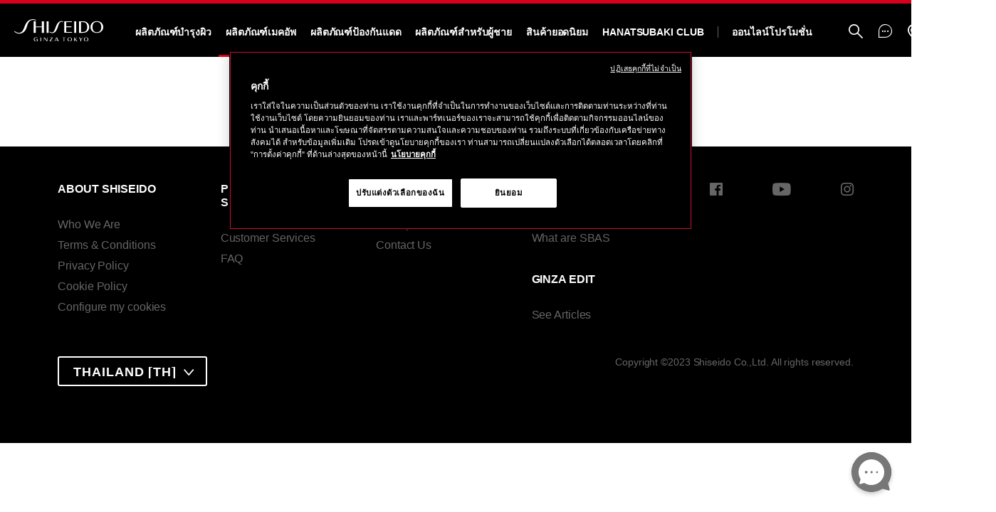

--- FILE ---
content_type: text/html;charset=UTF-8
request_url: https://www.shiseido.co.th/th/axe_makeup/m1_face/m2_face_blush/
body_size: 22775
content:
<!doctype html>
<!--[if lt IE 7]> <html class="ie6 oldie" lang="en"> <![endif]-->
<!--[if IE 7]> <html class="ie7 oldie" lang="en"> <![endif]-->
<!--[if IE 8]> <html class="ie8 oldie" lang="en"> <![endif]-->
<!--[if gt IE 8]><!--> <html lang="th"> <!--<![endif]-->
<head>

























































































































<meta charset=UTF-8>

<meta http-equiv="x-ua-compatible" content="ie=edge">

<meta name="viewport" content="width=device-width, initial-scale=1.0, maximum-scale=1.0, user-scalable=0"/>


<title>Search Results | SHISEIDO</title>


<link href="/on/demandware.static/Sites-shiseido_global_th-Site/-/default/dw48775218/images/favicon.ico" rel="shortcut icon" />



<meta name="description" content="  ชิเซโด้"/>
<meta name="keywords" content="  ชิเซโด้"/>
<meta name="robots" content="max-image-preview:large">









<script type="text/javascript">

(function(){
window.User = {"id":"abON6bv749JjSoIe4LqicW2UrN","customerNo":null,"locale":"th_TH","country":"US","isCustomerAuthenticated":false,"zip":null,"storeId":null,"isExternallyAuthenticated":"Regular","isRegistered":false,"currencyCode":"THB","clickStream":"search-show","wishlistProducts":null,"FevouriteContents":null,"CSRFTokenName":"csrf_token","CSRFTokenValue":"AYFAnfJFOSk-70fsyKNPmGkiV-MYG0Z0pe8OeDTWhY5RGw5SCpN2wY5MqyQxYHitlDOU7ssMKmB4_7k0iv3ga44hkNYOZmiD07nlnVDjgt0hl_Qur3Yyq51_fau49PSd8S-G7YI01gmRcj5m0PuoOpgnEJuTXbhgjUX8VUOqcSekSVBWQVk=","email_hashed":null,"phone_number_hashed":null};
}());
</script>



<script type="text/javascript">
var searchItems = 








{"pagecategory":"Category Page","pagesubcategory":"","kw55":"","search":false,"rs55":0,"language":"th_TH","country":"US","userid":"abON6bv749JjSoIe4LqicW2UrN","error":"ไม่มีผลลัพธ์ของ %E0%B9%81%E0%B8%81%E0%B9%89%E0%B8%A1","lastclk":"search-show"};
var productData = "";
</script>







<script src="/on/demandware.static/Sites-shiseido_global_th-Site/-/th_TH/v1768564634023/js/googletagmanagerpageload.js"></script>


   <!-- Google Tag Manager -->
	<script>
		//check array
		function filterArr(arr)	{
		    var finishedArr = new Array();
		    
		    arr.forEach(function (o) {
		        var finishedObj = new Object();
		
		        Object.keys(o).forEach(function (k) {
		        	if (!o[k]) { return; }
		            finishedObj[k] = o[k];
		        });
		
		        if (Object.keys(finishedObj).length > 0) {
		        	finishedArr.push(finishedObj);
		        }
		    });
		    return finishedArr;
		}
	</script>
	
	<!-- Anti-flicker snippet -->
    <style>.async-hide { opacity: 0 !important} </style>
    <script>(function(a,s,y,n,c,h,i,d,e){s.className+=' '+y;h.start=1*new Date;
    h.end=i=function(){s.className=s.className.replace(RegExp(' ?'+y),'')};
    (a[n]=a[n]||[]).hide=h;setTimeout(function(){i();h.end=null},c);h.timeout=c;
    })(window,document.documentElement,'async-hide','dataLayer',4000,
    {'GTM-WSR47BD':true});</script>
    
    <script>(function(w,d,s,l,i){w[l]=w[l]||[];w[l].push({'gtm.start':
	new Date().getTime(),event:'gtm.js'});var f=d.getElementsByTagName(s)[0],
	j=d.createElement(s),dl=l!='dataLayer'?'&l='+l:'';j.async=true;j.src=
	'//www.googletagmanager.com/gtm.js?id='+i+dl;f.parentNode.insertBefore(j,f);
	})(window,document,'script','dataLayer','GTM-WSR47BD');</script>

	

	<script>(function(w,d,s,l,i){w[l]=w[l]||[];w[l].push({'gtm.start':
	new Date().getTime(),event:'gtm.js'});var f=d.getElementsByTagName(s)[0],
	j=d.createElement(s),dl=l!='dataLayer'?'&l='+l:'';j.async=true;j.src=
	'https://www.googletagmanager.com/gtm.js?id='+i+dl;f.parentNode.insertBefore(j,f);
	})(window,document,'script','dataLayer','GTM-N542D7N');</script>
<!-- End Google Tag Manager -->





<!--[if lt IE 9]>
<script src="/on/demandware.static/Sites-shiseido_global_th-Site/-/th_TH/v1768564634023/js/lib/html5.js"></script>
<![endif]-->

<script type="text/javascript">//<!--
/* <![CDATA[ (head-active_data.js) */
var dw = (window.dw || {});
dw.ac = {
    _analytics: null,
    _events: [],
    _category: "",
    _searchData: "",
    _anact: "",
    _anact_nohit_tag: "",
    _analytics_enabled: "true",
    _timeZone: "Asia/Bangkok",
    _capture: function(configs) {
        if (Object.prototype.toString.call(configs) === "[object Array]") {
            configs.forEach(captureObject);
            return;
        }
        dw.ac._events.push(configs);
    },
	capture: function() { 
		dw.ac._capture(arguments);
		// send to CQ as well:
		if (window.CQuotient) {
			window.CQuotient.trackEventsFromAC(arguments);
		}
	},
    EV_PRD_SEARCHHIT: "searchhit",
    EV_PRD_DETAIL: "detail",
    EV_PRD_RECOMMENDATION: "recommendation",
    EV_PRD_SETPRODUCT: "setproduct",
    applyContext: function(context) {
        if (typeof context === "object" && context.hasOwnProperty("category")) {
        	dw.ac._category = context.category;
        }
        if (typeof context === "object" && context.hasOwnProperty("searchData")) {
        	dw.ac._searchData = context.searchData;
        }
    },
    setDWAnalytics: function(analytics) {
        dw.ac._analytics = analytics;
    },
    eventsIsEmpty: function() {
        return 0 == dw.ac._events.length;
    }
};
/* ]]> */
// -->
</script>
<script type="text/javascript">//<!--
/* <![CDATA[ (head-cquotient.js) */
var CQuotient = window.CQuotient = {};
CQuotient.clientId = 'bcsk-shiseido_global_th';
CQuotient.realm = 'BCSK';
CQuotient.siteId = 'shiseido_global_th';
CQuotient.instanceType = 'prd';
CQuotient.locale = 'th_TH';
CQuotient.fbPixelId = '537919851756738';
CQuotient.activities = [];
CQuotient.cqcid='';
CQuotient.cquid='';
CQuotient.cqeid='';
CQuotient.cqlid='';
CQuotient.apiHost='api.cquotient.com';
/* Turn this on to test against Staging Einstein */
/* CQuotient.useTest= true; */
CQuotient.useTest = ('true' === 'false');
CQuotient.initFromCookies = function () {
	var ca = document.cookie.split(';');
	for(var i=0;i < ca.length;i++) {
	  var c = ca[i];
	  while (c.charAt(0)==' ') c = c.substring(1,c.length);
	  if (c.indexOf('cqcid=') == 0) {
		CQuotient.cqcid=c.substring('cqcid='.length,c.length);
	  } else if (c.indexOf('cquid=') == 0) {
		  var value = c.substring('cquid='.length,c.length);
		  if (value) {
		  	var split_value = value.split("|", 3);
		  	if (split_value.length > 0) {
			  CQuotient.cquid=split_value[0];
		  	}
		  	if (split_value.length > 1) {
			  CQuotient.cqeid=split_value[1];
		  	}
		  	if (split_value.length > 2) {
			  CQuotient.cqlid=split_value[2];
		  	}
		  }
	  }
	}
}
CQuotient.getCQCookieId = function () {
	if(window.CQuotient.cqcid == '')
		window.CQuotient.initFromCookies();
	return window.CQuotient.cqcid;
};
CQuotient.getCQUserId = function () {
	if(window.CQuotient.cquid == '')
		window.CQuotient.initFromCookies();
	return window.CQuotient.cquid;
};
CQuotient.getCQHashedEmail = function () {
	if(window.CQuotient.cqeid == '')
		window.CQuotient.initFromCookies();
	return window.CQuotient.cqeid;
};
CQuotient.getCQHashedLogin = function () {
	if(window.CQuotient.cqlid == '')
		window.CQuotient.initFromCookies();
	return window.CQuotient.cqlid;
};
CQuotient.trackEventsFromAC = function (/* Object or Array */ events) {
try {
	if (Object.prototype.toString.call(events) === "[object Array]") {
		events.forEach(_trackASingleCQEvent);
	} else {
		CQuotient._trackASingleCQEvent(events);
	}
} catch(err) {}
};
CQuotient._trackASingleCQEvent = function ( /* Object */ event) {
	if (event && event.id) {
		if (event.type === dw.ac.EV_PRD_DETAIL) {
			CQuotient.trackViewProduct( {id:'', alt_id: event.id, type: 'raw_sku'} );
		} // not handling the other dw.ac.* events currently
	}
};
CQuotient.trackViewProduct = function(/* Object */ cqParamData){
	var cq_params = {};
	cq_params.cookieId = CQuotient.getCQCookieId();
	cq_params.userId = CQuotient.getCQUserId();
	cq_params.emailId = CQuotient.getCQHashedEmail();
	cq_params.loginId = CQuotient.getCQHashedLogin();
	cq_params.product = cqParamData.product;
	cq_params.realm = cqParamData.realm;
	cq_params.siteId = cqParamData.siteId;
	cq_params.instanceType = cqParamData.instanceType;
	cq_params.locale = CQuotient.locale;
	
	if(CQuotient.sendActivity) {
		CQuotient.sendActivity(CQuotient.clientId, 'viewProduct', cq_params);
	} else {
		CQuotient.activities.push({activityType: 'viewProduct', parameters: cq_params});
	}
};
/* ]]> */
// -->
</script>




<!-- UI -->
<link rel="stylesheet" href="/on/demandware.static/Sites-shiseido_global_th-Site/-/th_TH/v1768564634023/css/style.min.css" />
<link href="https://www.shiseido.co.th/on/demandware.static/-/Sites-shiseido_global_th-Library/th_TH/v1768564634023/css/global.css" type="text/css" rel="stylesheet" />
<!-- PRE LOAD COMMON FONT for Performance -->
<link rel="preload" as="font" type="font/woff2" href="/on/demandware.static/Sites-shiseido_global_th-Site/-/default/dw6b8c1507/fonts/reader-regular-web.woff2" crossorigin>




<meta name="google-site-verification" content="YI4VySc0wG3y98npzgi32Jk2eNSoU39YfVhnozS1Obs" />



<meta name="facebook-domain-verification" content='vgf3ouqqkcvtc5xfh7u2q0cdvrb18n' />








<script type="text/javascript">
if (window.jQuery) {
jQuery(document).ready(function(){
if(screen.width < 768){
jQuery('#footer').append('<a href="/" class="full-site-link">View Full Site</a>');
jQuery('.full-site-link')
.attr('href', '/on/demandware.store/Sites-shiseido_global_th-Site/th_TH/Home-FullSite')
.click(function(e) {
e.preventDefault();
jQuery.ajax({
url: '/on/demandware.store/Sites-shiseido_global_th-Site/th_TH/Home-FullSite',
success: function(){
window.location.reload();
}
});
}
);
}
});
}
</script>








<!-- OneTrust Cookies Consent Notice start for shiseido.co.th -->

<script src="https://cdn-au.onetrust.com/scripttemplates/otSDKStub.js" data-document-language="true" type="text/javascript" charset="UTF-8" data-domain-script="a0522ef9-de8a-4df0-a104-5b17c859dd81" ></script>
<script type="text/javascript">
function OptanonWrapper() { }
</script>
<!-- OneTrust Cookies Consent Notice end for shiseido.co.th -->





<link rel="canonical" href="https://www.shiseido.co.th/th/axe_makeup/m1_face/m2_face_blush/" />


</head>
<body>
<a href="#main" class="visually-hidden">ข้ามไปยังรายละเอียดหลัก</a>





<noscript><iframe src="//www.googletagmanager.com/ns.html?id=GTM-WSR47BD"
height="0" width="0" style="display:none;visibility:hidden"></iframe></noscript>


<noscript><iframe src="//www.googletagmanager.com/ns.html?id=GTM-N542D7N"
height="0" width="0" style="display:none;visibility:hidden"></iframe></noscript>


<div id="wrapper" class="pt_product-search-noresult">


























































































































<button class="default-focus" autofocus></button>
<div class="sticky-component">

	 

	
<div class='header-container container-fluid '>
<header class="container">
<div class="logo-container">
<div class="column primary-logo">
<a href="https://www.shiseido.co.th/" title="ชิเซโด้">
<div id="shiseido-logo" class="logo-shiseido">
<img alt="ชิเซโด้" src="/on/demandware.static/Sites-shiseido_global_th-Site/-/default/dwbb9fa0d5/images/shiseido-logo.svg">
</div>
<div id="camellia-logo" class="logo-camellia">
<img alt="ชิเซโด้" src="/on/demandware.static/Sites-shiseido_global_th-Site/-/default/dwbbb51e69/images/camellia-logo.svg">
</div>
<span class="visually-hidden">ชิเซโด้</span>
</a>
</div>
</div>
<div class="nav-container main-nav-container">
<nav class="root-categories-navigation">














































































































<nav id="navigation" role="navigation" class="main-nav">
<div class="menu-list">
<ul class="level-1 top-navigation-list" data-level="level-1">

















































































































<li class="signin-link main-nav-overlay-list guest " id="signin-link">
<a href="/th/account" data-id="link-global-header-user-guest" name="Account">
<span class="icon user-icon">
<i class="icon-account"></i>
</span>
<span class="label">
เข้าสู่ระบบ/สมัครสมาชิก
</span>
<i class="icon-rightCarrot right-arrow"></i>
</a>
<div class="signin-overlay" id="signin-overlay">

<div class="top-arrow arrow-adjustment"></div>

<div class="sign-in-dropdown" id="sign-in-dropdown">


<div class="login-wrapper">
<div class="close-wrapper">
<span class="signin-overlay-close icon-close"></span>
</div>
<div class="sb-container-wrapper">
<div class="sb-container">
<div class="signin-scroller">

<div class="login-box login-account no-captions">
<div class="login-box-content returning-customers clearfix">
<div class="header-login-left">

<h1>เข้าสู่ระบบ</h1>
<p class="account-msg">เข้าสู่บัญชีของคุณ</p>
<form action="https://www.shiseido.co.th/on/demandware.store/Sites-shiseido_global_th-Site/th_TH/Login-HeaderLoginForm" method="post" class="clearfix form-horizontal" id="dwfrm_headerlogin">
<fieldset>





<div class="form-row input-field required">




<label for="dwfrm_headerlogin_username_d0icfnnigbpy"><span class="required-indicator">&#8226; </span><span>อีเมล</span></label>




<div class="field-wrapper">
<input class="input-text username required " type="text"  id="dwfrm_headerlogin_username_d0icfnnigbpy" name="dwfrm_headerlogin_username_d0icfnnigbpy" value="" data-enable-use-phone="null"  data-required-text="กรุณาใส่อีเมลให้ถูกต้อง" data-id="input-headerlogin-username"/>
</div>



</div>






<div class="form-row input-field required">




<label for="dwfrm_headerlogin_password_d0cvrmwpbdss"><span class="required-indicator">&#8226; </span><span>รหัสผ่าน</span></label>




<div class="field-wrapper">
<input class="input-text required required " type="password"  id="dwfrm_headerlogin_password_d0cvrmwpbdss" name="dwfrm_headerlogin_password_d0cvrmwpbdss" value="" autocomplete="off"  data-required-text="กรุณาใส่รหัสผ่านให้ถูกต้อง" data-id="input-headerlogin-password"/>
</div>



</div>



<div class="rememberme-forgotpass-wrapper form-row">




<div class="form-row label-inline login-rememberme label-middle label-middle">



<div class="field-wrapper">
<input class="input-checkbox rememberme" type="checkbox"  id="dwfrm_headerlogin_rememberme" name="dwfrm_headerlogin_rememberme" value="true"  data-required-text="" data-id="input-headerlogin-rememberme"/>
</div>


<span class="checkmark-label"><label for="dwfrm_headerlogin_rememberme"><span>จดจำรหัสผ่าน</span></label></span>
<span class="checkmark-help"></span>



</div>

<div class="column reset-password-link">
<a class="password-reset" title="ขอตั้งรหัสผ่านใหม่">
ลืมรหัสผ่าน?
</a>
</div>
</div>
<div class="form-row form-row-button signin-btn-wrapper">
<button type="submit" class="data-field primary large" value="เข้าสู่ระบบ" id="headersignin" name="dwfrm_headerlogin_login">
เข้าสู่ระบบ
</button>
</div>
<input type="hidden" class="data-field" name="csrf_token" value="eMtp0qXpofIZiee5XJsmA-JkErUikifxHu_fZALpZTaMQAZoqfKm-cmDYGwkzmwVKOZOrr6RYJrgXk8r6KI46IpOPQy4Ut0KoYOc-SdYixVumk_APwXghGHYM-IQIxT0fDKmuy98IRxZ6ptr-ssqv5KK8xZjp5jV43j532K6gO4JvmTJoj4="/>
</fieldset>
</form>

<div class="login-oauth">







<form action="https://www.shiseido.co.th/on/demandware.store/Sites-shiseido_global_th-Site/th_TH/Home-IncludeHeaderCustomerInfo" method="post" class="clearfix" id="dwfrm_oauthlogin">
<fieldset>



<input type="hidden" name="rememberme" id="rememberme" value="">
<input type="hidden" name="csrf_token" value="egkr-gBvdtcgDfl5wQIPYwC5RK3f5rXGmamApcJbJ8nkjlTS5TQHscJ-cVpmr6sVMJFr2Nlugu4m_GiMliEb9vSemmuUN-AoZt657e9ly42KdqMDyrEHxo26f7GkPkEg5DLYOihPCER6fSmRxIU7Toy8qr0OYrhnezmrDxW8RtG_YKEzbiA="/>
<input type="hidden" name="OAuthProvider" id="OAuthProvider" value=""/>
</fieldset>
</form>


</div>
</div>
<div class="header-login-right">
<div class="create-new-account">
<h1>การลงทะเบียนของผู้ใช้ใหม่</h1>
<p>ยังไม่เคยลงทะเบียนกับชิเซโด้</p>
<a href="/th/register" title="การลงทะเบียนของผู้ใช้ใหม่">
การลงทะเบียนของผู้ใช้ใหม่
</a>
</div>
</div>
</div>
</div>

<div class="clearfix"></div>
<div>
<hr class="splitter" />
</div>
<div class="clearfix"></div>




<div class="country-selector-block">
<p>ที่อยู่ของคุณ/ภาษาของคุณคือ</p>
<div class="country-selector-container" id="country-selector" >
<div class="ui-front select-parent">











<div class="content-asset">
<dwMarker="content" dwContentID="523e9bb390e5eef0d3e95c62b8">
<form autocomplete="off">                
    <select id="header-selectcountry" class="underline countries-selector">
        <option value="https://www.shiseido.com" data-country="thailand" data-redirect="yes">ประเทศไทย[TH]</option>
        <option value="https://www.shiseido.co.th/th/staticsiteselect.html?reset=true" data-country="other">เว็บไซต์ในประเทศอื่น</option>
    </select>
</form>
</div> 





</div>
</div>
</div>


</div>
</div>
</div>
</div>

</div>
</div>
</li>

























































































































<li class="has-sub-menu has-sub-nav ">

<a href='/th/axe_skincare/' data-id="link-global-megamenu-level1-AXE_Skincare">
ผลิตภัณฑ์บำรุงผิว
<i class="icon-rightCarrot right-arrow"></i>
</a>

<div class="main-sub-nav">





<div class="level-2-wrapper">
<div class="level-2-full-width">
<div class="level-2-container">
<ul class="level-2 sub-menu" data-level="level-2" data-parentCat="ผลิตภัณฑ์บำรุงผิว">
<li class="back-link">
<span>
<i class="icon-leftCarrot" ></i>
<span class="cat-name">Main Menu</span>
</span>
</li>


<li class="level-2-link level2-link-100">

<a href='/th/axe_skincare/' name="ผลิตภัณฑ์บำรุงผิว">All  ผลิตภัณฑ์บำรุงผิว</a>

</li>




<li>
<ul class="column">




<li class="has-sub-menu-2 has-sub-nav">

<a href='/th/axe_skincare/s1_collections/' data-id="link-global-megamenu-level2-S1_Collections" name="คอลเลกชั่น">
คอลเลกชั่น
<i class="icon-rightCarrot right-arrow"></i>
</a>




<ul class="level-3 sub-menu" data-level="level-3" data-parentCat="คอลเลกชั่น">
<li class="back-link">
<span>
<i class="icon-leftCarrot" ></i>
<span class="cat-name">ผลิตภัณฑ์บำรุงผิว</span>
</span>
</li>

<li class="level-3-link level3-highlight-link">

<a class="see-all-link" href='/th/axe_skincare/s1_collections/' name="คอลเลกชั่น"><span class = "for-mobile">All </span> คอลเลกชั่น</a>

</li>



<li class="level-3-link level3-no-highlight-link">

<a href='/th/axe_skincare/s1_collections/s2_collections_ultimune/' data-id="link-global-megamenu-level3-S2_Collections_Ultimune" name="ULTIMUNE">
<span>
<span class="name">ULTIMUNE</span>

<span class="superscript">ผลิตภัณฑ์ขายดี</span>
</iselseif>

</span>
</a>

</li>


<li class="level-3-link level3-no-highlight-link">

<a href='/th/axe_skincare/s1_collections/s2_collections_vitalperfection/' data-id="link-global-megamenu-level3-S2_Collections_VitalPerfection" name="VITAL PERFECTION">
<span>
<span class="name">VITAL PERFECTION</span>

</span>
</a>

</li>


<li class="level-3-link level3-no-highlight-link">

<a href='/th/axe_skincare/s1_collections/s2_collections_benefiance/' data-id="link-global-megamenu-level3-S2_Collections_Benefiance" name="BENEFIANCE">
<span>
<span class="name">BENEFIANCE</span>

<span class="superscript">New</span>
</iselseif>

</span>
</a>

</li>


<li class="level-3-link level3-no-highlight-link">

<a href='/th/axe_skincare/s1_collections/s2_collections_whitelucent/' data-id="link-global-megamenu-level3-S2_Collections_WhiteLucent" name="WHITE LUCENT">
<span>
<span class="name">WHITE LUCENT</span>

</span>
</a>

</li>


<li class="level-3-link level3-no-highlight-link">

<a href='/th/axe_skincare/s1_collections/s2_collections_essentialenergy/' data-id="link-global-megamenu-level3-S2_Collections_EssentialEnergy" name="ESSENTIAL ENERGY">
<span>
<span class="name">ESSENTIAL ENERGY</span>

</span>
</a>

</li>


<li class="level-3-link level3-no-highlight-link">

<a href='/th/axe_skincare/s1_collections/s2_collections_future_solutionlx/' data-id="link-global-megamenu-level3-S2_Collections_Future_SolutionLX" name="FUTURE SOLUTION LX">
<span>
<span class="name">FUTURE SOLUTION LX</span>

</span>
</a>

</li>


<li class="level-3-link level3-no-highlight-link">

<a href='/th/axe_skincare/s1_collections/s2_collections_bioperformance/' data-id="link-global-megamenu-level3-S2_Collections_BioPerformance" name="BIO-PERFORMANCE">
<span>
<span class="name">BIO-PERFORMANCE</span>

</span>
</a>

</li>


<li class="level-3-link level3-no-highlight-link">

<a href='/th/axe_skincare/s1_collections/s2_collections_eudermine/' data-id="link-global-megamenu-level3-S2_Collections_Eudermine" name="SHISEIDO EUDERMINE">
<span>
<span class="name">SHISEIDO EUDERMINE</span>

</span>
</a>

</li>

</ul>


</li>



</ul>
</li>


<li>
<ul class="column">




<li class="has-sub-menu-2 has-sub-nav">

<a href='/th/axe_skincare/s1_category/' data-id="link-global-megamenu-level2-S1_Category" name="หมวดผลิตภัณฑ์">
หมวดผลิตภัณฑ์
<i class="icon-rightCarrot right-arrow"></i>
</a>




<ul class="level-3 sub-menu" data-level="level-3" data-parentCat="หมวดผลิตภัณฑ์">
<li class="back-link">
<span>
<i class="icon-leftCarrot" ></i>
<span class="cat-name">ผลิตภัณฑ์บำรุงผิว</span>
</span>
</li>

<li class="level-3-link level3-highlight-link">

<a class="see-all-link" href='/th/axe_skincare/s1_category/' name="หมวดผลิตภัณฑ์"><span class = "for-mobile">All </span> หมวดผลิตภัณฑ์</a>

</li>



<li class="level-3-link level3-no-highlight-link">

<a href='/th/axe_skincare/s1_category/s2_category_powerinfusing/' data-id="link-global-megamenu-level3-S2_Category_PowerInfusing" name="เสริมความแข็งแรงให้ผิว">
<span>
<span class="name">เสริมความแข็งแรงให้ผิว</span>

</span>
</a>

</li>


<li class="level-3-link level3-no-highlight-link">

<a href='/th/axe_skincare/s1_category/s2_category_makeupremovers/' data-id="link-global-megamenu-level3-S2_Category_MakeupRemovers" name="ทำความสะอาด">
<span>
<span class="name">ทำความสะอาด</span>

</span>
</a>

</li>


<li class="level-3-link level3-no-highlight-link">

<a href='/th/axe_skincare/s1_category/softeners-and-lotions/' data-id="link-global-megamenu-level3-S2_Category_BalancingLotions" name="ซอฟเทนเนอร์และโลชั่น">
<span>
<span class="name">ซอฟเทนเนอร์และโลชั่น</span>

</span>
</a>

</li>


<li class="level-3-link level3-no-highlight-link">

<a href='/th/axe_skincare/s1_category/s2_category_moisturizerscreams/' data-id="link-global-megamenu-level3-S2_Category_MoisturizersCreams" name="มอยเจอร์ไรเซอร์">
<span>
<span class="name">มอยเจอร์ไรเซอร์</span>

<span class="superscript">New</span>
</iselseif>

</span>
</a>

</li>


<li class="level-3-link level3-no-highlight-link">

<a href='/th/axe_skincare/s1_category/s2_category_eyelipcare/' data-id="link-global-megamenu-level3-S2_Category_EyeLipCare" name="บำรุงรอบดวงตาและริมฝีปาก">
<span>
<span class="name">บำรุงรอบดวงตาและริมฝีปาก</span>

</span>
</a>

</li>


<li class="level-3-link level3-no-highlight-link">

<a href='/th/axe_skincare/s1_category/s2_category_serums/' data-id="link-global-megamenu-level3-S2_Category_Serums" name="เซรั่ม">
<span>
<span class="name">เซรั่ม</span>

<span class="superscript">ผลิตภัณฑ์ใหม่</span>
</iselseif>

</span>
</a>

</li>


<li class="level-3-link level3-no-highlight-link">

<a href='/th/axe_skincare/s1_category/s2_category_refill/' data-id="link-global-megamenu-level3-S2_Category_Refill" name="รีฟิล">
<span>
<span class="name">รีฟิล</span>

</span>
</a>

</li>


<li class="level-3-link level3-no-highlight-link">

<a href='/th/rendering/category/categoryproducthits/' data-id="link-global-megamenu-level3-S2_Category_ToolsCotton" name="สำลี และอุปกรณ์">
<span>
<span class="name">สำลี และอุปกรณ์</span>

</span>
</a>

</li>

</ul>


</li>



</ul>
</li>


<li>
<ul class="column">




<li class="has-sub-menu-2 has-sub-nav">

<a href='/th/axe_skincare/s1_concerns/' data-id="link-global-megamenu-level2-S1_Concerns" name="ข้อกังวล">
ข้อกังวล
<i class="icon-rightCarrot right-arrow"></i>
</a>




<ul class="level-3 sub-menu" data-level="level-3" data-parentCat="ข้อกังวล">
<li class="back-link">
<span>
<i class="icon-leftCarrot" ></i>
<span class="cat-name">ผลิตภัณฑ์บำรุงผิว</span>
</span>
</li>

<li class="level-3-link level3-highlight-link">

<a class="see-all-link" href='/th/axe_skincare/s1_concerns/' name="ข้อกังวล"><span class = "for-mobile">All </span> ข้อกังวล</a>

</li>



<li class="level-3-link level3-no-highlight-link">

<a href='/th/axe_skincare/s1_concerns/s2_concerns_multiplesignsofaging/' data-id="link-global-megamenu-level3-S2_Concerns_MultipleSignsOfAging" name="สัญญาณแห่งวัย">
<span>
<span class="name">สัญญาณแห่งวัย</span>

</span>
</a>

</li>


<li class="level-3-link level3-no-highlight-link">

<a href='/th/axe_skincare/s1_concerns/s2_concerns_darkcirclespuffiness/' data-id="link-global-megamenu-level3-S2_Concerns_DarkCirclesPuffiness" name="ใต้ตาหมองคล้ำ และบวม">
<span>
<span class="name">ใต้ตาหมองคล้ำ และบวม</span>

</span>
</a>

</li>


<li class="level-3-link level3-no-highlight-link">

<a href='/th/axe_skincare/s1_concerns/s2_concerns_darkspotssunspots/' data-id="link-global-megamenu-level3-S2_Concerns_DarkSpotsSunSpots" name="จุดด่างดำ และรอยด่างดำจากแดด">
<span>
<span class="name">จุดด่างดำ และรอยด่างดำจากแดด</span>

</span>
</a>

</li>


<li class="level-3-link level3-no-highlight-link">

<a href='/th/axe_skincare/s1_concerns/s2_concerns_dryness/' data-id="link-global-megamenu-level3-S2_Concerns_Dryness" name="ผิวแห้ง">
<span>
<span class="name">ผิวแห้ง</span>

</span>
</a>

</li>


<li class="level-3-link level3-no-highlight-link">

<a href='/th/axe_skincare/s1_concerns/s2_concerns_dullness/' data-id="link-global-megamenu-level3-S2_Concerns_Dullness" name="ผิวหมองคล้ำ ไม่กระจ่างใส">
<span>
<span class="name">ผิวหมองคล้ำ ไม่กระจ่างใส</span>

<span class="superscript">ผลิตภัณฑ์ใหม่</span>
</iselseif>

</span>
</a>

</li>


<li class="level-3-link level3-no-highlight-link">

<a href='/th/axe_skincare/s1_concerns/s2_concerns_lossoffirmness/' data-id="link-global-megamenu-level3-S2_Concerns_LossOfFirmness" name="ผิวไม่กระชับ">
<span>
<span class="name">ผิวไม่กระชับ</span>

<span class="superscript">ผลิตภัณฑ์ใหม่</span>
</iselseif>

</span>
</a>

</li>


<li class="level-3-link level3-no-highlight-link">

<a href='/th/axe_skincare/s1_concerns/s2_concerns_finelineswrinkles/' data-id="link-global-megamenu-level3-S2_Concerns_FineLinesWrinkles" name="ริ้วรอยแรกเริ่ม และริ้วรอยร่องลึก">
<span>
<span class="name">ริ้วรอยแรกเริ่ม และริ้วรอยร่องลึก</span>

</span>
</a>

</li>


<li class="level-3-link level3-no-highlight-link">

<a href='/th/axe_skincare/s1_concerns/s2_concerns_oilness/' data-id="link-global-megamenu-level3-S2_Concerns_Oilness" name="ควบคุมความมัน">
<span>
<span class="name">ควบคุมความมัน</span>

</span>
</a>

</li>


<li class="level-3-link level3-no-highlight-link">

<a href='/th/axe_skincare/s1_concerns/s2_concerns_unevenskintone/' data-id="link-global-megamenu-level3-S2_Concerns_UnevenSkinTone" name="สีผิวไม่สม่ำเสมอ">
<span>
<span class="name">สีผิวไม่สม่ำเสมอ</span>

<span class="superscript">ผลิตภัณฑ์ใหม่</span>
</iselseif>

</span>
</a>

</li>

</ul>


</li>



</ul>
</li>


<li>
<ul class="column">




<li class="no-sub-cat-2">

<a href='/th/axe_skincare/s1_newarrivals/' data-id="link-global-megamenu-level2-S1_NewArrivals" name="ผลิตภัณฑ์มาใหม่">
ผลิตภัณฑ์มาใหม่
</a>

</li>





<li class="alternate-cat-wrapper">

<ul class="alternate-categories">

<li class="no-sub-cat-2">

<a href='https://www.shiseido.co.th/th/axe_skincare/s1_collections/s2_collections_asr/' data-id="link-global-megamenu-level2-ACTIVATE, STRENGTHEN &amp; REGENERATE" name="ACTIVATE, STRENGTHEN &amp; REGENERATE">
ACTIVATE, STRENGTHEN &amp; REGENERATE
</a>


<div class="desc">เคล็ดลับการดูแลผิวด้วย The Lifeblood&trade;</div>

</li>

<li class="no-sub-cat-2">

<a href='https://www.shiseido.co.th/th/lp-serums.html' data-id="link-global-megamenu-level2-SERUMS" name="เซรั่ม">
เซรั่ม
</a>


<div class="desc">ค้นหาผลิตภัณฑ์ที่เหมาะกับคุณ</div>

</li>

</ul>
</li>


</ul>
</li>



</ul>

<div class="nav-promotional-content">

	 

	

	 

	
</div>
</div>
</div>
<div class="hide level-2-bottom-space"></div>
</div>
<div class="hide close-wrapper">
<i class="close icon-close"></i>
</div>

</div>
</li>







<li class="has-sub-menu has-sub-nav active">

<a href='/th/axe_makeup/' data-id="link-global-megamenu-level1-AXE_Makeup">
ผลิตภัณฑ์เมคอัพ
<i class="icon-rightCarrot right-arrow"></i>
</a>

<div class="main-sub-nav">





<div class="level-2-wrapper">
<div class="level-2-full-width">
<div class="level-2-container">
<ul class="level-2 sub-menu" data-level="level-2" data-parentCat="ผลิตภัณฑ์เมคอัพ">
<li class="back-link">
<span>
<i class="icon-leftCarrot" ></i>
<span class="cat-name">Main Menu</span>
</span>
</li>


<li class="level-2-link level2-link-100">

<a href='/th/axe_makeup/' name="ผลิตภัณฑ์เมคอัพ">All  ผลิตภัณฑ์เมคอัพ</a>

</li>




<li>
<ul class="column">




<li class="has-sub-menu-2 has-sub-nav">

<a href='/th/axe_makeup/m1_lips/' data-id="link-global-megamenu-level2-M1_Lips" name="ริมฝีปาก">
ริมฝีปาก
<i class="icon-rightCarrot right-arrow"></i>
</a>




<ul class="level-3 sub-menu" data-level="level-3" data-parentCat="ริมฝีปาก">
<li class="back-link">
<span>
<i class="icon-leftCarrot" ></i>
<span class="cat-name">ผลิตภัณฑ์เมคอัพ</span>
</span>
</li>

<li class="level-3-link level3-highlight-link">

<a class="see-all-link" href='/th/axe_makeup/m1_lips/' name="ริมฝีปาก"><span class = "for-mobile">All </span> ริมฝีปาก</a>

</li>



<li class="level-3-link level3-no-highlight-link">

<a href='/th/axe_makeup/m1_lips/m2_lips_lipstick/' data-id="link-global-megamenu-level3-M2_Lips_Lipstick" name="ลิปสติก">
<span>
<span class="name">ลิปสติก</span>

</span>
</a>

</li>


<li class="level-3-link level3-no-highlight-link">

<a href='/th/axe_makeup/m1_lips/m2_lips_lipgloss/' data-id="link-global-megamenu-level3-M2_Lips_LipGloss" name="ลิปกลอส">
<span>
<span class="name">ลิปกลอส</span>

</span>
</a>

</li>

</ul>


</li>






<li class="no-sub-cat-2">

<a href='/th/axe_makeup/m1_multiuse/' data-id="link-global-megamenu-level2-M1_Multiuse" name="เอนกประสงค์">
เอนกประสงค์
</a>

</li>



</ul>
</li>


<li>
<ul class="column">




<li class="has-sub-menu-2 has-sub-nav">

<a href='/th/axe_makeup/m1_eyes/' data-id="link-global-megamenu-level2-M1_Eyes" name="บริเวณดวงตา">
บริเวณดวงตา
<i class="icon-rightCarrot right-arrow"></i>
</a>




<ul class="level-3 sub-menu" data-level="level-3" data-parentCat="บริเวณดวงตา">
<li class="back-link">
<span>
<i class="icon-leftCarrot" ></i>
<span class="cat-name">ผลิตภัณฑ์เมคอัพ</span>
</span>
</li>

<li class="level-3-link level3-highlight-link">

<a class="see-all-link" href='/th/axe_makeup/m1_eyes/' name="บริเวณดวงตา"><span class = "for-mobile">All </span> บริเวณดวงตา</a>

</li>



<li class="level-3-link level3-no-highlight-link">

<a href='/th/axe_makeup/m1_eyes/m2_eyes_eyeshadow/' data-id="link-global-megamenu-level3-M2_Eyes_Eyeshadow" name="อายแชโดว์">
<span>
<span class="name">อายแชโดว์</span>

</span>
</a>

</li>


<li class="level-3-link level3-no-highlight-link">

<a href='/th/axe_makeup/m1_eyes/m2_eyes_eyeliners/' data-id="link-global-megamenu-level3-M2_Eyes_Eyeliners" name="อาย์ไลน์เนอร์">
<span>
<span class="name">อาย์ไลน์เนอร์</span>

</span>
</a>

</li>


<li class="level-3-link level3-no-highlight-link">

<a href='/th/axe_makeup/m1_eyes/m2_eyes_mascara/' data-id="link-global-megamenu-level3-M2_Eyes_Mascara" name="มาสคาร่า">
<span>
<span class="name">มาสคาร่า</span>

</span>
</a>

</li>


<li class="level-3-link level3-no-highlight-link">

<a href='/th/axe_makeup/m1_eyes/m2_eyes_eyebrow/' data-id="link-global-megamenu-level3-M2_Eyes_Eyebrow" name="คิ้ว">
<span>
<span class="name">คิ้ว</span>

</span>
</a>

</li>


<li class="level-3-link level3-no-highlight-link">

<a href='/th/axe_makeup/m1_eyes/m2_eyes_brushestools/' data-id="link-global-megamenu-level3-M2_Eyes_BrushesTools" name="อุปกรณ์ดัดขนตา">
<span>
<span class="name">อุปกรณ์ดัดขนตา</span>

</span>
</a>

</li>

</ul>


</li>



</ul>
</li>


<li>
<ul class="column">




<li class="has-sub-menu-2 has-sub-nav">

<a href='/th/axe_makeup/m1_face/' data-id="link-global-megamenu-level2-M1_Face" name="บริเวณใบหน้า">
บริเวณใบหน้า
<i class="icon-rightCarrot right-arrow"></i>
</a>




<ul class="level-3 sub-menu" data-level="level-3" data-parentCat="บริเวณใบหน้า">
<li class="back-link">
<span>
<i class="icon-leftCarrot" ></i>
<span class="cat-name">ผลิตภัณฑ์เมคอัพ</span>
</span>
</li>

<li class="level-3-link level3-highlight-link">

<a class="see-all-link" href='/th/axe_makeup/m1_face/' name="บริเวณใบหน้า"><span class = "for-mobile">All </span> บริเวณใบหน้า</a>

</li>



<li class="level-3-link level3-no-highlight-link">

<a href='/th/axe_makeup/m1_face/m2_face_foundation/' data-id="link-global-megamenu-level3-M2_Face_Foundation" name="รองพื้น">
<span>
<span class="name">รองพื้น</span>

<span class="superscript">ผลิตภัณฑ์ใหม่</span>
</iselseif>

</span>
</a>

</li>


<li class="level-3-link level3-no-highlight-link">

<a href='/th/axe_makeup/m1_face/m2_face_primer/' data-id="link-global-megamenu-level3-M2_Face_Primer" name="ไพรเมอร์">
<span>
<span class="name">ไพรเมอร์</span>

<span class="superscript">ผลิตภัณฑ์ใหม่</span>
</iselseif>

</span>
</a>

</li>


<li class="level-3-link level3-no-highlight-link">

<a href='/th/axe_makeup/m1_face/m2_face_concealer/' data-id="link-global-megamenu-level3-M2_Face_Concealer" name="คอนซีลเลอร์">
<span>
<span class="name">คอนซีลเลอร์</span>

</span>
</a>

</li>


<li class="level-3-link level3-no-highlight-link">

<a href='/th/axe_makeup/m1_face/m2_face_powder/' data-id="link-global-megamenu-level3-M2_Face_Powder" name="แป้ง">
<span>
<span class="name">แป้ง</span>

</span>
</a>

</li>


<li class="level-3-link level3-no-highlight-link">

<a href='/th/axe_makeup/m1_face/m2_face_brushescasesrefills/' data-id="link-global-megamenu-level3-M2_Face_BrushesCasesRefills" name="แปรง, เคส, รีฟิล">
<span>
<span class="name">แปรง, เคส, รีฟิล</span>

</span>
</a>

</li>

</ul>


</li>



</ul>
</li>


<li>
<ul class="column">




<li class="has-sub-menu-2 has-sub-nav">

<a href='/th/axe_makeup/m1_toolsaccessories/' data-id="link-global-megamenu-level2-M1_ToolsAccessories" name="อุปกรณ์แต่งหน้า">
อุปกรณ์แต่งหน้า
<i class="icon-rightCarrot right-arrow"></i>
</a>




<ul class="level-3 sub-menu" data-level="level-3" data-parentCat="อุปกรณ์แต่งหน้า">
<li class="back-link">
<span>
<i class="icon-leftCarrot" ></i>
<span class="cat-name">ผลิตภัณฑ์เมคอัพ</span>
</span>
</li>

<li class="level-3-link level3-highlight-link">

<a class="see-all-link" href='/th/axe_makeup/m1_toolsaccessories/' name="อุปกรณ์แต่งหน้า"><span class = "for-mobile">All </span> อุปกรณ์แต่งหน้า</a>

</li>



<li class="level-3-link level3-no-highlight-link">

<a href='/th/axe_makeup/m1_toolsaccessories/m2_toolsaccessories_brushes/' data-id="link-global-megamenu-level3-M2_ToolsAccessories_Brushes" name="แปรง">
<span>
<span class="name">แปรง</span>

</span>
</a>

</li>


<li class="level-3-link level3-no-highlight-link">

<a href='/th/axe_makeup/m1_toolsaccessories/m2_toolsaccessories_spongespuffs/' data-id="link-global-megamenu-level3-M2_ToolsAccessories_SpongesPuffs" name="ฟองน้ำและพัฟ">
<span>
<span class="name">ฟองน้ำและพัฟ</span>

</span>
</a>

</li>


<li class="level-3-link level3-no-highlight-link">

<a href='/th/axe_makeup/m1_toolsaccessories/m2_toolsaccessories_casesrefills/' data-id="link-global-megamenu-level3-M2_ToolsAccessories_CasesRefills" name="เคสและรีฟิล">
<span>
<span class="name">เคสและรีฟิล</span>

</span>
</a>

</li>


<li class="level-3-link level3-no-highlight-link">

<a href='/th/axe_makeup/m1_toolsaccessories/m2_toolsaccessories_eyelashcurler/' data-id="link-global-megamenu-level3-M2_ToolsAccessories_EyelashCurler" name="อุปกรณ์ดัดขนตา">
<span>
<span class="name">อุปกรณ์ดัดขนตา</span>

</span>
</a>

</li>

</ul>


</li>



</ul>
</li>


<li>
<ul class="column">




<li class="no-sub-cat-2">

<a href='https://www.shiseido.co.th/th/m1_makeup_all/?prefn1=newest&amp;prefv1=Newest' data-id="link-global-megamenu-level2-M1_NewArrivals" name="ผลิตภัณฑ์มาใหม่">
ผลิตภัณฑ์มาใหม่
</a>

</li>



</ul>
</li>

</ul>

<div class="nav-promotional-content">

	 

	

	 

	
</div>
</div>
</div>
<div class="hide level-2-bottom-space"></div>
</div>
<div class="hide close-wrapper">
<i class="close icon-close"></i>
</div>

</div>
</li>







<li class="has-sub-menu has-sub-nav ">

<a href='/th/axe_suncare/' data-id="link-global-megamenu-level1-AXE_Suncare">
ผลิตภัณฑ์ป้องกันแดด
<i class="icon-rightCarrot right-arrow"></i>
</a>

<div class="main-sub-nav">





<div class="level-2-wrapper">
<div class="level-2-full-width">
<div class="level-2-container">
<ul class="level-2 sub-menu" data-level="level-2" data-parentCat="ผลิตภัณฑ์ป้องกันแดด">
<li class="back-link">
<span>
<i class="icon-leftCarrot" ></i>
<span class="cat-name">Main Menu</span>
</span>
</li>


<li class="level-2-link level2-link-100">

<a href='/th/axe_suncare/' name="ผลิตภัณฑ์ป้องกันแดด">All  ผลิตภัณฑ์ป้องกันแดด</a>

</li>




<li>
<ul class="column">




<li class="has-sub-menu-2 has-sub-nav">

<a href='/th/axe_suncare/sun1_category/' data-id="link-global-megamenu-level2-SUN1_Category" name="หมวดผลิตภัณฑ์">
หมวดผลิตภัณฑ์
<i class="icon-rightCarrot right-arrow"></i>
</a>




<ul class="level-3 sub-menu" data-level="level-3" data-parentCat="หมวดผลิตภัณฑ์">
<li class="back-link">
<span>
<i class="icon-leftCarrot" ></i>
<span class="cat-name">ผลิตภัณฑ์ป้องกันแดด</span>
</span>
</li>

<li class="level-3-link level3-highlight-link">

<a class="see-all-link" href='/th/axe_suncare/sun1_category/' name="หมวดผลิตภัณฑ์"><span class = "for-mobile">All </span> หมวดผลิตภัณฑ์</a>

</li>



<li class="level-3-link level3-no-highlight-link">

<a href='/th/axe_suncare/sun1_category/sun2_category_sunprotection/' data-id="link-global-megamenu-level3-SUN2_Category_SunProtection" name="กันแดด">
<span>
<span class="name">กันแดด</span>

</span>
</a>

</li>


<li class="level-3-link level3-no-highlight-link">

<a href='/th/axe_suncare/sun1_category/sun2_category_sunfoundation/' data-id="link-global-megamenu-level3-SUN2_Category_SunFoundation" name="รองพื้นผสาน SPF และบีบีครีม">
<span>
<span class="name">รองพื้นผสาน SPF และบีบีครีม</span>

</span>
</a>

</li>

</ul>


</li>



</ul>
</li>


<li>
<ul class="column">




<li class="no-sub-cat-2">

<a href='https://www.shiseido.co.th/th/suncare-tips-and-tutorials/' data-id="link-global-megamenu-level2-SUN1_TipsTutorials" name="เคล็ดลับและ HOW TO">
เคล็ดลับและ HOW TO
</a>

</li>



</ul>
</li>


<li>
<ul class="column">




<li class="has-sub-menu-2 has-sub-nav">

<a href='/th/suncare/spf/' data-id="link-global-megamenu-level2-SUN1_Concern" name="SPF">
SPF
<i class="icon-rightCarrot right-arrow"></i>
</a>




<ul class="level-3 sub-menu" data-level="level-3" data-parentCat="SPF">
<li class="back-link">
<span>
<i class="icon-leftCarrot" ></i>
<span class="cat-name">ผลิตภัณฑ์ป้องกันแดด</span>
</span>
</li>

<li class="level-3-link level3-highlight-link">

<a class="see-all-link" href='/th/suncare/spf/' name="SPF"><span class = "for-mobile">All </span> SPF</a>

</li>



<li class="level-3-link level3-no-highlight-link">

<a href='/th/axe_suncare/sun1_concern/sun2_concern_spf50/' data-id="link-global-megamenu-level3-SUN2_Concern_SPF50" name="50">
<span>
<span class="name">50</span>

</span>
</a>

</li>

</ul>


</li>



</ul>
</li>





</ul>

<div class="nav-promotional-content">

	 

	

	 

	
</div>
</div>
</div>
<div class="hide level-2-bottom-space"></div>
</div>
<div class="hide close-wrapper">
<i class="close icon-close"></i>
</div>

</div>
</li>







<li class="has-sub-menu has-sub-nav ">

<a href='/th/axe_men/' data-id="link-global-megamenu-level1-AXE_Men">
ผลิตภัณฑ์สำหรับผู้ชาย
<i class="icon-rightCarrot right-arrow"></i>
</a>

<div class="main-sub-nav">





<div class="level-2-wrapper">
<div class="level-2-full-width">
<div class="level-2-container">
<ul class="level-2 sub-menu" data-level="level-2" data-parentCat="ผลิตภัณฑ์สำหรับผู้ชาย">
<li class="back-link">
<span>
<i class="icon-leftCarrot" ></i>
<span class="cat-name">Main Menu</span>
</span>
</li>


<li class="level-2-link level2-link-100">

<a href='/th/axe_men/' name="ผลิตภัณฑ์สำหรับผู้ชาย">All  ผลิตภัณฑ์สำหรับผู้ชาย</a>

</li>




<li>
<ul class="column">




<li class="has-sub-menu-2 has-sub-nav">

<a href='/th/axe_men/mn1_category/' data-id="link-global-megamenu-level2-MN1_Category" name="หมวดผลิตภัณฑ์">
หมวดผลิตภัณฑ์
<i class="icon-rightCarrot right-arrow"></i>
</a>




<ul class="level-3 sub-menu" data-level="level-3" data-parentCat="หมวดผลิตภัณฑ์">
<li class="back-link">
<span>
<i class="icon-leftCarrot" ></i>
<span class="cat-name">ผลิตภัณฑ์สำหรับผู้ชาย</span>
</span>
</li>

<li class="level-3-link level3-highlight-link">

<a class="see-all-link" href='/th/axe_men/mn1_category/' name="หมวดผลิตภัณฑ์"><span class = "for-mobile">All </span> หมวดผลิตภัณฑ์</a>

</li>



<li class="level-3-link level3-no-highlight-link">

<a href='/th/axe_men/mn1_category/mn2_category_sunprotection/' data-id="link-global-megamenu-level3-MN2_Category_SunProtection" name="กันแดด">
<span>
<span class="name">กันแดด</span>

</span>
</a>

</li>


<li class="level-3-link level3-no-highlight-link">

<a href='/th/axe_men/mn1_category/mn2_category_makeup/' data-id="link-global-megamenu-level3-MN2_Category_Makeup" name="เมคอัพ">
<span>
<span class="name">เมคอัพ</span>

</span>
</a>

</li>


<li class="level-3-link level3-no-highlight-link">

<a href='/th/axe_men/mn1_category/mn2_category_skincare/' data-id="link-global-megamenu-level3-MN2_Category_Skincare" name="บำรุงผิว">
<span>
<span class="name">บำรุงผิว</span>

</span>
</a>

</li>

</ul>


</li>



</ul>
</li>


<li>
<ul class="column">




<li class="has-sub-menu-2 has-sub-nav">

<a href='/th/axe_men/mn1_concern/' data-id="link-global-megamenu-level2-MN1_Concern" name="ข้อกังวล">
ข้อกังวล
<i class="icon-rightCarrot right-arrow"></i>
</a>




<ul class="level-3 sub-menu" data-level="level-3" data-parentCat="ข้อกังวล">
<li class="back-link">
<span>
<i class="icon-leftCarrot" ></i>
<span class="cat-name">ผลิตภัณฑ์สำหรับผู้ชาย</span>
</span>
</li>

<li class="level-3-link level3-highlight-link">

<a class="see-all-link" href='/th/axe_men/mn1_concern/' name="ข้อกังวล"><span class = "for-mobile">All </span> ข้อกังวล</a>

</li>



<li class="level-3-link level3-no-highlight-link">

<a href='/th/axe_men/mn1_concern/mn2_concern_drynessdehydration/' data-id="link-global-megamenu-level3-MN2_Concern_DrynessDehydration" name="ผิวแห้ง ขาดความชุ่นชื้น">
<span>
<span class="name">ผิวแห้ง ขาดความชุ่นชื้น</span>

</span>
</a>

</li>


<li class="level-3-link level3-no-highlight-link">

<a href='/th/axe_men/mn1_concern/mn2_concern_aging/' data-id="link-global-megamenu-level3-MN2_Concern_Aging" name="สัญญาณแห่งวัย(ริ้วรอย ผิวหย่อนคล้อย)">
<span>
<span class="name">สัญญาณแห่งวัย&#40;ริ้วรอย ผิวหย่อนคล้อย&#41;</span>

</span>
</a>

</li>


<li class="level-3-link level3-no-highlight-link">

<a href='/th/axe_men/mn1_concern/mn2_concern_signsoffatigue/' data-id="link-global-megamenu-level3-MN2_Concern_SignsOfFatigue" name="สัญญาณผิวอ่อนล้า">
<span>
<span class="name">สัญญาณผิวอ่อนล้า</span>

</span>
</a>

</li>

</ul>


</li>



</ul>
</li>







</ul>

<div class="nav-promotional-content">

	 

	

	 

	
</div>
</div>
</div>
<div class="hide level-2-bottom-space"></div>
</div>
<div class="hide close-wrapper">
<i class="close icon-close"></i>
</div>

</div>
</li>







<li class="no-sub-menu ">

<a href='/th/bestsellers-th/' data-id="link-global-megamenu-level1-BestSellers-TH" name="สินค้ายอดนิยม">
สินค้ายอดนิยม
</a>

</li>







<li class="no-sub-menu ">

<a href='/th/hanatsubaki-club/' data-id="link-global-megamenu-level1-hanatsubaki-club" name="Hanatsubaki Club">
Hanatsubaki Club
</a>

</li>







<li class="no-sub-menu has-alternative-url distinguisher ">

<a href='/th/axe_miscellaneous/online/' data-id="link-global-megamenu-level1-Online" name="ออนไลน์โปรโมชั่น">
ออนไลน์โปรโมชั่น
</a>

</li>






<div class="navigation-banners-mobile">

	 

	
</div>
<ul class= "mobile-courtesy-nav">
<div class="mobile-contact-section">
<li class="ordertracking main-nav-overlay-list">


<a class="ordertracking-link" href="/on/demandware.store/Sites-shiseido_global_th-Site/th_TH/Login-CheckOrder" title="Order Tracking" name="Order Tracking">
<span class="icon ordertracking-icon"><i class="icon-ordertracking" ></i></span>
<span class="label">Order Tracking</span>
</a>


</li>
<li class="contact-us main-nav-overlay-list" id="contactus-link">
<a class="contactus-link " href="/th/contactus" title="ติดต่อชิเซโด้" data-id="link-global-header-contactUs" name="Contact Us"><span class="icon contact-icon"><i class="icon-chat" ></i></span><span class="label">Contact</span></a>
<div class="contactus-overlay d-none" id="contactus-overlay">
<div class="top-arrow"></div>
<div class="contact-in-dropdown" id="contact-in-dropdown">
<div class="contactus-overlay-container"></div>
<div class="login-wrapper">
<div class="close-wrapper">
<span class="contactus-overlay-close icon-close"></span>
</div>
<div class="contactus-scroller">











<div class="content-asset">
<dwMarker="content" dwContentID="26c22e2efb2ff682d930042eb3">
<div class="contact-short-information">
				<h3>Contact customer service</h3>
				<div class="contact-info-row">
				<i class="icon icon-mailenvelope" ></i>
				<p>
				<span>Email <a class="" href="mailto:customerservice@shiseidousa.com">customerservice@shiseidousa.com</a></span>
				</p>
				</div>
				<div class="contact-info-row">
				<i class="icon icon-livechat" ></i>
				<p>
				<a href="" title="">Start a Live Chat </a>
				</p>
				</div>
				<div class="contact-info-row">
				<i class="icon icon-smartphone" ></i>
				<p>
				<span>Call <a class="" href="tel:866.785.5966">866.785.5966</a></span>
				<br />
				<span class="contact-time" >8am -8pm EST (Mon-Fri)</span>
				</p>
				</div>
				</div>
</div> 





</div>
</div>
</div>
</div>
</li>

<li class="mobile-store-locator-link ">
<a class="store-locator" href="/th/Storelocator" title="ค้นหาสาขาใกล้ตัวคุณ" data-id="link-global-header-storeLocator" name="Store Locator"><span class="icon find-store-icon"><i class="icon-pin" ></i></span><span class="label">Store Locator</span></a>
</li>

</div>






<li class="languageSelector current">
<a class="locale-language" href="https://www.shiseido.co.th/th/axe_makeup/m1_face/m2_face_blush/" name="Language Change">
<span class="locale-name">th_TH</span>
</a>
</li>




<li class="languageSelector ">
<a class="locale-language" href="https://www.shiseido.co.th/en/axe_makeup/m1_face/m2_face_blush/" name="Language Change">
<span class="locale-name">en_TH</span>
</a>
</li>

<hr class="splitter" />

</ul>
<div class = "mobile-navigation-camellia">
<a class="camellia-home" href="https://www.shiseido.co.th/" title="ชิเซโด้">
<img alt="ชิเซโด้" src="/on/demandware.static/Sites-shiseido_global_th-Site/-/default/dwe583bf7b/images/camellia.png">
</a>
</div>
</ul>
</div>
</nav>
</nav>
<div class="nav-overlay"></div>
</div>
<div class="nav-container courtesy-nav-container">
<div class="nav-container-inner">
<div class="nav-container-row">
<nav class="utility-nav courtesy-nav">

<ul class = courtesy-nav>
<li class="search-link ">
<a href="/th/search" title="ค้นหา" data-id="link-global-header-search" class="js-search-link" name="Search">
<span class="new-ico ico-search">
<i class="icon-search"></i>
</span>
<span class="label">ค้นหา</span>
</a>
</li>
<li class="contactus-link desktop-only " id="contactus-link">
<a href="/th/contactus" title="ติดต่อชิเซโด้" data-id="link-global-header-contactUs">
<i class="icon-chat"></i>
</a>
<div class="contactus-overlay" id="contactus-overlay">
<div class="top-arrow"></div>
<div class="contact-in-dropdown" id="contact-in-dropdown">
<div class="contactus-overlay-container"></div>
<div class="login-wrapper">
<div class="close-wrapper">
<span class="contactus-overlay-close icon-close"></span>
</div>
<div class="contactus-scroller">











<div class="content-asset">
<dwMarker="content" dwContentID="26c22e2efb2ff682d930042eb3">
<div class="contact-short-information">
				<h3>Contact customer service</h3>
				<div class="contact-info-row">
				<i class="icon icon-mailenvelope" ></i>
				<p>
				<span>Email <a class="" href="mailto:customerservice@shiseidousa.com">customerservice@shiseidousa.com</a></span>
				</p>
				</div>
				<div class="contact-info-row">
				<i class="icon icon-livechat" ></i>
				<p>
				<a href="" title="">Start a Live Chat </a>
				</p>
				</div>
				<div class="contact-info-row">
				<i class="icon icon-smartphone" ></i>
				<p>
				<span>Call <a class="" href="tel:866.785.5966">866.785.5966</a></span>
				<br />
				<span class="contact-time" >8am -8pm EST (Mon-Fri)</span>
				</p>
				</div>
				</div>
</div> 





</div>
</div>
</div>
</div>
</li>


<li class=" storelocator-link">
<a href="/th/Storelocator" title="ค้นหาสาขาใกล้ตัวคุณ" data-id="link-global-header-storeLocator" name="Store Locator">
<span class="icon find-store-icon">
<i class="icon-pin" ></i>
</span>
<span class="label">ค้นหาสาขาใกล้ตัวคุณ</span>
</a>
</li>


















































































































<li class="signin-link main-nav-overlay-list guest " id="signin-link">
<a href="/th/account" data-id="link-global-header-user-guest" name="Account">
<span class="icon user-icon">
<i class="icon-account"></i>
</span>
<span class="label">
เข้าสู่ระบบ/สมัครสมาชิก
</span>
<i class="icon-rightCarrot right-arrow"></i>
</a>
<div class="signin-overlay" id="signin-overlay">

<div class="top-arrow arrow-adjustment"></div>

<div class="sign-in-dropdown" id="sign-in-dropdown">


<div class="login-wrapper">
<div class="close-wrapper">
<span class="signin-overlay-close icon-close"></span>
</div>
<div class="sb-container-wrapper">
<div class="sb-container">
<div class="signin-scroller">

<div class="login-box login-account no-captions">
<div class="login-box-content returning-customers clearfix">
<div class="header-login-left">

<h1>เข้าสู่ระบบ</h1>
<p class="account-msg">เข้าสู่บัญชีของคุณ</p>
<form action="https://www.shiseido.co.th/on/demandware.store/Sites-shiseido_global_th-Site/th_TH/Login-HeaderLoginForm" method="post" class="clearfix form-horizontal" id="dwfrm_headerlogin">
<fieldset>





<div class="form-row input-field required">




<label for="dwfrm_headerlogin_username_d0ybtoiokrcp"><span class="required-indicator">&#8226; </span><span>อีเมล</span></label>




<div class="field-wrapper">
<input class="input-text username required " type="text"  id="dwfrm_headerlogin_username_d0ybtoiokrcp" name="dwfrm_headerlogin_username_d0ybtoiokrcp" value="" data-enable-use-phone="null"  data-required-text="กรุณาใส่อีเมลให้ถูกต้อง" data-id="input-headerlogin-username"/>
</div>



</div>






<div class="form-row input-field required">




<label for="dwfrm_headerlogin_password_d0thrkwxdzdr"><span class="required-indicator">&#8226; </span><span>รหัสผ่าน</span></label>




<div class="field-wrapper">
<input class="input-text required required " type="password"  id="dwfrm_headerlogin_password_d0thrkwxdzdr" name="dwfrm_headerlogin_password_d0thrkwxdzdr" value="" autocomplete="off"  data-required-text="กรุณาใส่รหัสผ่านให้ถูกต้อง" data-id="input-headerlogin-password"/>
</div>



</div>



<div class="rememberme-forgotpass-wrapper form-row">




<div class="form-row label-inline login-rememberme label-middle label-middle">



<div class="field-wrapper">
<input class="input-checkbox rememberme" type="checkbox"  id="dwfrm_headerlogin_rememberme" name="dwfrm_headerlogin_rememberme" value="true"  data-required-text="" data-id="input-headerlogin-rememberme"/>
</div>


<span class="checkmark-label"><label for="dwfrm_headerlogin_rememberme"><span>จดจำรหัสผ่าน</span></label></span>
<span class="checkmark-help"></span>



</div>

<div class="column reset-password-link">
<a class="password-reset" title="ขอตั้งรหัสผ่านใหม่">
ลืมรหัสผ่าน?
</a>
</div>
</div>
<div class="form-row form-row-button signin-btn-wrapper">
<button type="submit" class="data-field primary large" value="เข้าสู่ระบบ" id="headersignin" name="dwfrm_headerlogin_login">
เข้าสู่ระบบ
</button>
</div>
<input type="hidden" class="data-field" name="csrf_token" value="b7xZ02dyI-90ylJqW9Vl4VYOZn734Hpiac0DhmX-L0Nc7g9ckKnIDTEbAue_m6aaaQLJ9UHOf7_ceKNukbs-WzTmXiNHb3GxYY3Nej09_SzFIFqiM8HSinBbi5WxzcOEmbdDBnDAdLnhi4Xy-9_6E2aEhJ2jSLDOgKYP0A_nnXbqdYDEHHk="/>
</fieldset>
</form>

<div class="login-oauth">







<form action="https://www.shiseido.co.th/on/demandware.store/Sites-shiseido_global_th-Site/th_TH/Home-IncludeHeaderCustomerInfo" method="post" class="clearfix" id="dwfrm_oauthlogin">
<fieldset>



<input type="hidden" name="rememberme" id="rememberme" value="">
<input type="hidden" name="csrf_token" value="QckBJWRQPmg8LGSOE4CFwOORuQ6iyal2mWIYzqmreJvegjQRy6JvOWnxDJHDfJP9g4DkyeoLcnn7YqOOpT5LoDxT6ZDqoECitrMUtB0zGfyG8uBIIU5UnHv5scxRGN23N1V4L4_0s-fbA8scXosfxbnQy4_qtEvR-v2L0svhAb10Tbzz_Yw="/>
<input type="hidden" name="OAuthProvider" id="OAuthProvider" value=""/>
</fieldset>
</form>


</div>
</div>
<div class="header-login-right">
<div class="create-new-account">
<h1>การลงทะเบียนของผู้ใช้ใหม่</h1>
<p>ยังไม่เคยลงทะเบียนกับชิเซโด้</p>
<a href="/th/register" title="การลงทะเบียนของผู้ใช้ใหม่">
การลงทะเบียนของผู้ใช้ใหม่
</a>
</div>
</div>
</div>
</div>

<div class="clearfix"></div>
<div>
<hr class="splitter" />
</div>
<div class="clearfix"></div>




<div class="country-selector-block">
<p>ที่อยู่ของคุณ/ภาษาของคุณคือ</p>
<div class="country-selector-container" id="country-selector" >
<div class="ui-front select-parent">











<div class="content-asset">
<dwMarker="content" dwContentID="523e9bb390e5eef0d3e95c62b8">
<form autocomplete="off">                
    <select id="header-selectcountry" class="underline countries-selector">
        <option value="https://www.shiseido.com" data-country="thailand" data-redirect="yes">ประเทศไทย[TH]</option>
        <option value="https://www.shiseido.co.th/th/staticsiteselect.html?reset=true" data-country="other">เว็บไซต์ในประเทศอื่น</option>
    </select>
</form>
</div> 





</div>
</div>
</div>


</div>
</div>
</div>
</div>

</div>
</div>
</li>



<li class="desktop-only minicart-link ">

<a href="javascript:void(0)" title="ตระกร้าของคุณไม่มีรายการสินค้า" class="icon bag-icon empty-cart" data-id="link-global-header-miniCart-empty" name="Minicart">
<span class="new-ico ico-shoppingbag">
<i class="icon-bag"></i>
</span>
<span class="cart-count">0
</span>
</a>

</li>

<li class="hamburger-icon" id="hamburger">
<span class="new-ico">
<i class="icon-hamburger"></i>
</span>
</li>
</ul>
</nav>
</div>
</div>
</div>

<div class="search-wrapper">
<div class="header-search-wrapper">
<div class="header-search container">
<div class="search-inner">


<form role="search" class="suppress" action="/th/search" method="get" name="simpleSearch">
<fieldset>
<div class="field-button-container">
<label class="visually-hidden" for="q">
ค้นหารายการ
</label>
<input type="text" class="search-text hint-text" id="q-hint" value="" name="q-hint"/>
<input type="text" class="search-text entered-text" id="q" value="" name="q" placeholder="Search here" data-id="input-global-searchText"/>
<input type="hidden" name="lang" value="th_TH"/>
<button type="reset" class="cancel-btn" tabindex="0" value="ยกเลิก" data-id="button-global-cancelSearch">
ยกเลิก
</button>
<button type="submit" class="search-btn" tabindex="0" value="ไป" data-id="button-global-search" disabled>
<span class="icon-search"></span>
</button>
</div>
<div class="suggestions-wrapper">
<div class="suggestions-container">
<div id="search-suggestions">
<div class="popular-search-overlay"></div>
<div class="query-search-overlay"></div>
</div>
</div>
</div>
</fieldset>
</form>
</div>
<div class="close-wrapper">
<span class="icon-close"></span>
</div>
</div>
</div>
</div>

</header>
</div>

	 

	
</div>

<div id="main" role="main" class="page-content clearfix">

<div class="container search-result-wrapper">



<div id="browser-check">
<noscript>
<div class="browser-compatibility-alert">
<i class="fa fa-exclamation-triangle fa-2x pull-left"></i>
<p class="browser-error">เมนูการค้นหา browser ของคุณถูกปิด กรุณาเปิดเพือการใช้งานเว็บไซต์นี้ได้อย่างสมบรูณ์</p>
</div>
</noscript>
</div>


<div id="primary" class="primary-content">



























































































































<div class="no-search-content">
<div class="no-search-text-wrapper">
<span class="no-search-text">


Sorry, there are no results to show for your chosen filters within <span>“แก้ม”</span>

</span>
</div>
</div>

<div class="recommendation-block no-search-recommendation container">
<div class="row">


















































































































	 


	


 
	



</div>
</div>

</div>
</div>
</div>




















































































































<script type="text/javascript">

(function(){
window.Constants = {"AVAIL_STATUS_IN_STOCK":"IN_STOCK","AVAIL_STATUS_PREORDER":"PREORDER","AVAIL_STATUS_BACKORDER":"BACKORDER","AVAIL_STATUS_NOT_AVAILABLE":"NOT_AVAILABLE"};
window.Resources = {"I_AGREE":"ตกลง","CLOSE":"ปิด","NO_THANKS":"ไม่ ขอบคุณ","OK":"ตกลง","ARE_YOU_HUMAN":"คุณเป็นมนุษย์ใช่หรือไม่","SHIP_QualifiesFor":"สามารถดำเนินการจัดส่งได้","CC_LOAD_ERROR":"ไม่สามารถเพิ่มบัตรเครคิดได้","COULD_NOT_SAVE_ADDRESS":"ไม่สามารถบันทึกที่อยู่ได้ กรุณาตรวจสอบข้อมูลและดำเนินการอีกครั้ง","SAVED_CARD_CVV_PLACEHOLDER":"ระบุ CVV","SAVED_CARD_CVV_REQUIRED_ERROR":"กรุณาใส่ Security Code","REG_ADDR_ERROR":"ไม่สามารถบันทึกที่อยู่ได้","BONUS_PRODUCT":"ของสมนาคุณ","BONUS_PRODUCTS":"ของสมนาคุณทั้งหมด","SELECT_BONUS_PRODUCTS":"เลือกของสมนาคุณ","SELECT_BONUS_PRODUCT":"product.selectbonusproduct","BONUS_PRODUCT_MAX":"คุณเลือกขอสมนาคุณครบจำนวนแล้ว หากต้องการเลือกของสมนาคุณรายการอื่น กรุณายกเลิกขางบางรายการเพื่อทำการเลือกของสมนาคุณใหม่","BONUS_PRODUCT_TOOMANY":"คุณเลือกของสมนาคุณมากเกินข้อกำหนด กรุณาเปลี่ยนจำนวนของสมนาคุณ","SIMPLE_SEARCH":"ฉันกำลังค้นหา...","SUBSCRIBE_EMAIL_DEFAULT":"อีเมล","CURRENCY_SYMBOL":"฿","MISSINGVAL":"กรุณาระบุ","SERVER_ERROR":"การเชื่อมต่อกับระบบขัดข้อง","MISSING_LIB":"ไม่พบข้อมูล","BAD_RESPONSE":"พบข้อผิดพลาด","INVALID_PHONE":"กรุณาระบุหมายเลขโทรศัพท์ให้ถูกต้อง","INVALID_FIRSTNAME":"กรุณาระบุชื่อให้ถูกต้อง","INVALID_LASTNAME":"กรุณาระบุนามสกุลให้ถูกต้อง","INVALID_BIRTHDAY":"กรุณาใส่วันเกิดให้ถูกต้อง","INVALID_STATE":"กรุณาเลือกจังหวัด","REMOVE":"ลบ","QTY":"จำนวน","EMPTY_IMG_ALT":"ลบ","COMPARE_BUTTON_LABEL":"รายการเปรียบเทียบ","COMPARE_CONFIRMATION":"สินค้านี้จะถูกแทนสินค้ารายการแรกที่คุณเลือก คุณต้องการดำเนินการต่อหรือไม่","COMPARE_REMOVE_FAIL":"ไม่สามารถเอาสินค้ารายการดังกล่าวออกจากลิสต์","COMPARE_ADD_FAIL":"ไม่สามารถเพิ่มรายการเข้าไปได้","ADD_TO_CART_FAIL":"ไม่สามารถเพิ่มสินค้าจำนวน '{0}' ไปยังตระกร้าได้","REGISTRY_SEARCH_ADVANCED_CLOSE":"ยกเลิกค้นหา","GIFT_RECIPIENT_INVALID":"Please enter a name กรุณาใส่ชื่อ","GIFT_SENDER_INVALID":"Please enter your name กรุณาใส่ชื่อคุณ","GIFT_CERT_INVALID":"หมายเลขบัตร และ PINนี้ไม่สามารถใช้งานได้","GIFT_CERT_BALANCE":"ยอดคงเหลือในบัตรคือ ","GIFT_CERT_CURRENT_BALANCE":"ยอดคงเหลือ","GIFT_CERT_AMOUNT_INVALID":"บัตรกำนัลสามารถซื้อได้ขั้นต่ำที่ 5 และสูงสุด 5000 ใบ","GIFT_CERT_MISSING":"กรุณาใส่โค้ดของบัตรกำนัล","GIFT_CARD_CODE_INVALID":"บัตรและรหัส PIN ไม่ถูกต้อง","GIFT_CARD_PIN_INVALID":"บัตรและรหัส PIN ไม่ถูกต้อง","GIFT_CARD_CODE_PIN_INVALID":"บัตรและรหัส PIN ไม่ถูกต้อง","INVALID_ORDER_NUMBER":"กรุณาใส่หมายเลขคำสั่งซื้อ","INVALID_MESSAGE":"ข้อมูลไม่ถูกต้อง","INVALID_OWNER":"กรุณาใส่ชื่อที่ปรากฎบนหน้าบัตร","INVALID_CARDEXPIRY":"กรุณาใส่วันหมดอายุบัตร","COUPON_CODE_MISSING":"บัตรและรหัส PIN ไม่ถูกต้อง","COOKIES_DISABLED":"เมนูการค้นหา browser ของคุณไม่ได้ถูตั้งเพื่อรับค่า  cookies กรุณาเปิดใช้งานรายการนี้ หรือตรวจสอบว่าคุณมีโปรแกรมอื่นๆที่ได้ตั้งค่าเพื่อป้องกัน cookies","BML_AGREE_TO_TERMS":"You must agree to the terms and conditions คุณต้องเลือกฉันได้อ่านและยอมรับในเงื่อนไขด้านบน","CHAR_LIMIT_MSG":"{0}/{1}","CONFIRM_DELETE":"คุณต้องการลบรายการนี้ไหม","TITLE_GIFTREGISTRY":"รายการของขวัญ","TITLE_ADDRESS":"ที่อยู่","TITLE_CREDITCARD":"บัตรเครดิต","SERVER_CONNECTION_ERROR":"การเชื่อมต่อกับระบบขัดข้อง","IN_STOCK_DATE":"ช่วงเวลาที่คาดว่า ผลิตภัณฑ์จะเข้าระบบคือ","ITEM_STATUS_NOTAVAILABLE":"ไม่มีสินค้าขณะนี้","INIFINITESCROLL":"แสดงทั้งหมด","STORE_NEAR_YOU":"สินค้าที่มีอยู่ที่ร้านใกล้ ๆ คุณ","SELECT_STORE":"เลือกร้านค้า","SELECTED_STORE":"ร้านค้าที่เลือก","PREFERRED_STORE":"ร้านค้าที่กำหนด","SET_PREFERRED_STORE":"ตั้งค่าร้านค้าที่กำหนด","ENTER_ZIP":"กรุณาใส่รหัสไปรษณีย์","INVALID_ZIP":"กรุณาใส่รหัสไปรษณีย์ให้ถูกต้อง","INVALID_POSTAL":"กรุณาใส่รหัสไปรษณีย์","SEARCH":"ค้นหา","CHANGE_LOCATION":"เปลี่ยนที่ตำแหน่ง","CONTINUE_WITH_STORE":"ดำเนินการต่อกับร้านค้าที่กำหนด","CONTINUE":"ดำเนินการต่อ","SEE_MORE":"ดูร้านค้าอื่น ๆ ","SEE_LESS":"ดูเพียงบางร้านค้า","QUICK_VIEW":"ซื้อทันที","QUICK_VIEW_POPUP":"สินค้าสั่งซื้อได้ทันที","TLS_WARNING":"เราเป็นห่วงในความปลอดภัย เราตรวจพบว่าคุณใช้ browser เวอร์ชั่นเก่า โปรดอัพเดทโปรแกรมของคุณเพื่อตวามปลอดภัยในการใช้งานเว็บไซต์","VALIDATE_REQUIRED":"โปรดระบุข้อความในช่องนี้","VALIDATE_REMOTE":"โปรดแก้ไขข้อมูลช่องนี้","VALIDATE_EMAIL":"กรุณาใส่อีเมลที่ถูกต้อง","VALIDATE_EMAIL_CONFIRM":"emailconrfirm.missing-error","VALIDATE_URL":"กรุณาใส่ URL ที่ถูกต้อง","VALIDATE_DATE":"กรุณาใส่วันที่ให้ถูกต้อง","VALIDATE_DATEISO":"กรุณาใส่วันที่ให้ถูกต้อง","VALIDATE_NUMBER":"กรุณาใส่หมายเลขบัตรให้ถูกต้อง","VALIDATE_DIGITS":"กรุณาใส่หมายเลข","VALIDATE_CREDITCARD":"กรุณาใส่หมายเลขบัตรให้ถูกต้อง","VALIDATE_CARDEXPIRY":"บัตรเครดิตหมดอายุ","VALIDATE_CVN":"กรุณาใส่รหัสรักษาความปลอดภัย security code ให้ถูกต้อง","VALIDATE_CC_OWNER":"กรุณาใส่ชื่อที่ปรากฎบนหน้าบัตร","VALIDATE_EQUALTO":"กรุณาใส่หมายเลขบัตรอีกครั้ง","VALIDATE_MAXLENGTH":"กรุณาใส่ตัวอักษรไม่เกิน {0} ตัวอักษร","VALIDATE_MINLENGTH":"กรุณาใส่ตัวอักษรอย่างน้อย {0} ตัวอักษร","VALIDATE_RANGELENGTH":"กรุณาใส่ความยาวตัวอักษรระหว่าง {0}  หรือ {1} ตัวอักษร","VALIDATE_RANGE":"กรุณาใส่มูลค่าระหว่าง {0}  หรือ {1}","VALIDATE_MAX":"กรุณาใส่มูลค่าน้อยกว่าหรือเท่ากับ {0}","VALIDATE_MIN":"กรุณาใส่มูลค่ามากกว่าหรือเท่ากับ {0}","VALIDATE_PASSWORD":"กรุณาใส่รหัสผ่านให้ถูกต้อง","VALIDATE_PASSWORD_CONFIRM":"passwordconrfirm.missing-error","VALIDATE_PROVINCE":"กรุณาใส่จังหวัด","SELECT":"เลือก {0}","SELECTED":"เลือก","ADDRESS_PO_BOX_ERROR":"ขออภัย เราไม่พบรหัสไปรษณีย์นี้","GREETINGS_MORNING":"สวัสดี","GREETINGS_AFTERNOON":"สวัสดี","GREETINGS_EVENING":"สวัสดี","INVALID_EMAIL":"กรุณาใส่อีเมลให้ถูกต้อง","INVALID_PASSWORD":"กรุณาใส่รหัสผ่านของคุณ","INVALID_LEMAIL":"กรุณาใส่อีเมลของคุณ","INVALID_ADDRESS2":"กรุณาใส่ที่อยู่ให้ถูกต้อง","REPLENISHMENT_TITLE_MODAL":"Replenishment Service","RECOMMENDED_REPLENISHMENT":"Recommended Replenishment Cycle is ","PAGE_CATEGORY":"search-show","GTPRODUCT_CATEGORY":"M2_Face_Blush","GTPRODUCT_CATEGORYNAME":"แก้ม","GTTPL_CATEGORY":"","GTCONTENT_CATEGORY":"","GTCONTENT_CATEGORYNAME":"","KW55":"","CURRENCY":"THB","ACCOUNT_REGISTRATION":"null","MORE_DESC":"More Details","LESS_DESC":"ย่อข้อความ","SELECT_STATE_OPTION":"กรุณาเลือกจังหวัด","BUYALL_LIMIT_EXCEED":"ยังไม่มีสินค้าในตะกร้า","MAX_LIMIT_EXCEED":"Apologies, Max Qty Reached.","OUT_OF_STOCK":"Out of Stock","ADD_TO_FAVORITE":"สินค้าโปรด","REMOVE_FROM_FAVORITE":"ลบออกจากสินค้าโปรด","INVELID_TYPE":"File Type not Supported.","IN_STOCK":"มีสินค้า","QTY_IN_STOCK":"เหลือเพียง {0} ชิ้นเท่านั้น","PREORDER":"พรีออเดอร์","QTY_PREORDER":"{0}สินค้าที่สามารถสั่งซื้อล่วงหน้าได้","REMAIN_PREORDER":"จำนวนสินค้าที่สามารถสั่งซื้อล่วงหน้าได้","BACKORDER":"รายการสินค้าที่ต้องรอการจัดส่ง","QTY_BACKORDER":"รายการสินค้าที่ต้องรอการจัดส่งจำนวน","REMAIN_BACKORDER":"จำนวนสินค้าที่สามารถสั่งซื้อได้สำหรับรายการสินค้าที่ต้องรอการจัดส่ง","NOT_AVAILABLE":"ไม่มีสินค้าขณะนี้","REMAIN_NOT_AVAILABLE":"ขออภัยคะ ผลิตภัณฑ์นี้หมดแล้ว","ADDED_TO_CART":"Added to Cart","ADD_TO_CART":"Add to Cart","ADDED_ALL_TO_CART":"Added all products to Bag","ADD_ALL_TO_CART":"ใส่ผลิตภัณฑ์ทั้งหมดเข้าตะกร้าสินค้า","OPTION_SELECT":"เลือก","SELECT_PROVINCE":"กรุณาเลือกจังหวัด","SELECT_CITY":"country.selectcity","SELECT_DISTRICT":"กรุณาใส่เขตหรืออำเภอ","PROVINCE_MISSING":"โปรดเลือกจังหวัด","CITY_MISSING":"กรุณาใส่เขต","DISTRICT_MISSING":"โปรดเลือกอำเภอ","BIRTHMONTH_MISSING":"birthmonth.missing-error","BIRTHDAY_MISSING":"birthday.missing-error","DISABLE_LIVECHAT":true,"VALIDATE_USERNAME":"กรุณากรอกบัญชีผู้ใช้ให้ถูกต้อง","GET_VERIFY_CODE":"account.registersms","SECOND":"mobile.sms.second","TRACKING_NUMBER":"orderreturn.trackingnumber.missing","USEFUL_SUCCESS":"reviews.useful.success","USEFUL_WARNING":"reviews.useful.warning","REVIEWS_LIMIT_MSG":"reviews.reviewcharlimit","VALIDATE_LOYALTY_LASTNAME":"กรุณาใส่นามสกุลให้ถูกต้อง","VALIDATE_LOYALTY_PHONENUMBER":"phonenumber.valid","OTP_INCORRECT":"checking.otp.incorrect","CHECKING_SHOW_REMIND":"checking.show.remind","INPUT_PLACEHODER_LASNAME":"input.placeholder.lastname","INPUT_PLACEHODER_PHONENUMBER":"input.placeholder.phonenumber","INPUT_PLACEHODER_SUBMIT":"input.placeholder.submit","LOYALTY_BUTTON_LABEL":"checking.api.button.save","LOYALTY_RESEND_BUTTON_LABEL":"checking.api.button.resend","LOYALTY_WAITING_BUTTON_LABEL":"checking.api.button.waiting","GENDER_MISSING":"gender.missing-error","NATIONALITY_MISSING":"nationality.missing-error","INVALID_MOBILECODE":"global.invalidmobilecode","INVALID_DIGITALCODE":"global.invaliddigitalcode","INVALID_DONATIONCODE":"global.invaliddonationcode","INVALID_UNITEDCODE":"global.invalidunitedcode","INVALID_ADDRESS":"global.invalidaddress","THREE_ASTERISK":"reviews.three.asterisk","CLICKBOUTTONTEXT":"content.quickviewbutton.click.clickbouttontext","SHOPNOWTEXT":"content.quickviewbutton.click.shopnowtext","FIRSTCATEGORY_ENJOYGIFTBOX":"content.quickviewbutton.click.firstcategory.enjoygiftbox","FIRSTCATEGORY_SUNSCREEN":"content.quickviewbutton.click.firstcategory.sunscreen","FIRSTCATEGORY_FACECREAM":"content.quickviewbutton.click.firstcategory.facecream","FIRSTCATEGORY_RESIST":"content.quickviewbutton.click.firstcategory.resist","FIRSTCATEGORY_FIRSTNAME":"content.quickviewbutton.click.firstcategory.firstname","FIRSTCATEGORY_YOUTHSERIES":"content.quickviewbutton.click.firstcategory.youthseries","SECONDCATEGORY_0012":"content.quickviewbutton.click.secondcategory.0012","SECONDCATEGORY_0013":"content.quickviewbutton.click.secondcategory.0013","SECONDCATEGORY_0025":"content.quickviewbutton.click.secondcategory.0025","SECONDCATEGORY_0027":"content.quickviewbutton.click.secondcategory.0027","SECONDCATEGORY_0039":"content.quickviewbutton.click.secondcategory.0039","SECONDCATEGORY_0038":"content.quickviewbutton.click.secondcategory.0038","SECONDCATEGORY_0042":"content.quickviewbutton.click.secondcategory.0042","SECONDCATEGORY_0049":"content.quickviewbutton.click.secondcategory.0049","SECONDCATEGORY_14480":"content.quickviewbutton.click.secondcategory.14480","SECONDCATEGORY_14472":"content.quickviewbutton.click.secondcategory.14472","SECONDCATEGORY_11343":"content.quickviewbutton.click.secondcategory.11343","SECONDCATEGORY_13261":"content.quickviewbutton.click.secondcategory.13261","SECONDCATEGORY_11496":"content.quickviewbutton.click.secondcategory.11496","SECONDCATEGORY_13965":"content.quickviewbutton.click.secondcategory.13965","SECONDCATEGORY_13964":"content.quickviewbutton.click.secondcategory.13964","SECONDCATEGORY_13966":"content.quickviewbutton.click.secondcategory.13966","SECONDCATEGORY_13958":"content.quickviewbutton.click.secondcategory.13958","SECONDCATEGORY_13960":"content.quickviewbutton.click.secondcategory.13960","SECONDCATEGORY_14936":"content.quickviewbutton.click.secondcategory.14936","HOMECONTENT_HOME":"content.homecontent.click.firstcategory.home","HOMECONTENT_DETAIL":"content.homecontent.click.clickbouttontext.detail","HOMECONTENT_TEST":"content.homecontent.click.clickbouttontext.test","HOMECONTENT_ARTICLE":"content.homecontent.click.clickbouttontext.article","SECONDCATEGORY_BANNER":"content.homecontent.click.secondcategory.banner","SECONDCATEGORY_TEST":"content.homecontent.click.secondcategory.test","SECONDCATEGORY_WEIBO":"content.homecontent.click.secondcategory.weibo","ULTIMUNEYE_CLICKTEXT":"content.quickviewbutton.2019ultimuneye.clicktext","ULTIMUNEYE_FIRSTCATEGORY":"content.quickviewbutton.2019ultimuneye.firstcategory","ULTIMUNEYE_SECONDCATEGORY_BUY1":"content.quickviewbutton.2019ultimuneye.secondcategory.buy1","ULTIMUNEYE_SECONDCATEGORY_BUY2":"content.quickviewbutton.2019ultimuneye.secondcategory.buy1-1","ULTIMUNEYE_SECONDCATEGORY_BUY3":"content.quickviewbutton.2019ultimuneye.secondcategory.buy2-1","ULTIMUNEYE_SECONDCATEGORY_PAYSAMPLING":"content.quickviewbutton.2019ultimuneye.secondcategory.paysampling","NO_STORES_FOUND":"Sorry, this item is currently not available online.","STORELOCATOR_SELECT_COUNTRY":"storelocator.country.select","STORELOCATOR_SELECT_CITY":"storelocator.city.select","STORELOCATOR_COUNTRY_MISSING":"storelocator.country.missing","REGISTRATION_SUCCESS_ALERT":"การลงทะเบียนของคุณเรียบร้อยแล้ว คุณสามารถเลือกปรับแก้ไขข้อมูลส่วนตัวหรือสามารถเลือกซื้อสินค้าได้แล้ว. ชิเซโด อินเตอ์เนชั่นแนล เคาเตอร์ ออนไลน์ ขอขอบคุณทุกท่านที่สนับสนุน","REGISTRATION_SUCCESS_ALERT_TITLE":"การลงทะเบียนเรียบร้อยแล้ว","WARNING_MAX_LIMIT":"account.error.maxlimit","SHIPPING_ADDRESS_NOTIFICATION":"shippingaddress.notification","ADDRESS_SF_LOCKER_WARNING":"address.billing.SF.POBoxwarning","ADDRESS_DELIVERY_BOX_WARNING":"checkout.delivery.available","PLEASE_SELECT":"checkout.please.select","SELECT_SHIPPING_ADDRESS":"เลือก หรือเพิ่มที่อยู่ในการจัดส่ง","ENTER_SHIPPING_ADDRESS":"ใส่ที่อยู่ในการจัดส่ง","RESTRICTED_SHIPPING_REGION_MESSAGE":"singleshipping.restricted.message","SF_LOCKER_PHONE_INVALID_MESSAGE":"address.phonenumber.invalid.msg","SHOW_FILL_FORM_MESSAGE":"accountcreated.hint.fill.form.message","REMOVE_INVALID_ADDRESS_MESSAGE":"shippingaddress.remove.message","SELECT_SUBDISTRICT":"กรุณาใส่แขวงหรือตำบล","SUBDISTRICT_MISSING":"โปรดเลือกตำบล"};
window.Urls = {"appResources":"/on/demandware.store/Sites-shiseido_global_th-Site/th_TH/Resources-Load","pageInclude":"/on/demandware.store/Sites-shiseido_global_th-Site/th_TH/Page-Include","continueUrl":"https://www.shiseido.co.th/th/search","staticPath":"/on/demandware.static/Sites-shiseido_global_th-Site/-/th_TH/v1768564634023/","addGiftCert":"/on/demandware.store/Sites-shiseido_global_th-Site/th_TH/GiftCert-Purchase","minicartGC":"/on/demandware.store/Sites-shiseido_global_th-Site/th_TH/GiftCert-ShowMiniCart","addProduct":"/on/demandware.store/Sites-shiseido_global_th-Site/th_TH/Cart-AddProduct","addMultipleProducts":"/on/demandware.store/Sites-shiseido_global_th-Site/th_TH/Cart-AddMultipleProducts","AddGiaranMultipleProducts":"/on/demandware.store/Sites-shiseido_global_th-Site/th_TH/Cart-AddGiaranMultipleProducts","addSmoothieProductSet":"/on/demandware.store/Sites-shiseido_global_th-Site/th_TH/Cart-AddSmoothieProductSet","minicart":"/on/demandware.store/Sites-shiseido_global_th-Site/th_TH/Cart-MiniAddProduct","cartShow":"/th/cart","giftRegAdd":"https://www.shiseido.co.th/on/demandware.store/Sites-shiseido_global_th-Site/th_TH/Address-GetAddressDetails?addressID=","paymentsList":"https://www.shiseido.co.th/th/wallet","addressesList":"https://www.shiseido.co.th/th/addressbook","wishlistAddress":"https://www.shiseido.co.th/on/demandware.store/Sites-shiseido_global_th-Site/th_TH/Wishlist-SetShippingAddress","addAllFromContent":"https://www.shiseido.co.th/on/demandware.store/Sites-shiseido_global_th-Site/th_TH/Wishlist-AddAllFromContent","wishlistAddAll":"https://www.shiseido.co.th/on/demandware.store/Sites-shiseido_global_th-Site/th_TH/Wishlist-AddAll","wishlistAddToCart":"https://www.shiseido.co.th/on/demandware.store/Sites-shiseido_global_th-Site/th_TH/Wishlist-AddWishListToCart","wishlistIsSavedForLater":"/on/demandware.store/Sites-shiseido_global_th-Site/th_TH/Wishlist-IsSavedForLater","wishlistRemoveAll":"/on/demandware.store/Sites-shiseido_global_th-Site/th_TH/Wishlist-RemoveAll","deleteAddress":"/on/demandware.store/Sites-shiseido_global_th-Site/th_TH/Address-Delete","getProductUrl":"/on/demandware.store/Sites-shiseido_global_th-Site/th_TH/Product-Show","getProductImages":"https://www.shiseido.co.th/on/demandware.store/Sites-shiseido_global_th-Site/th_TH/Product-GetImages","getBonusProducts":"/on/demandware.store/Sites-shiseido_global_th-Site/th_TH/Product-GetBonusProducts","showBonusProducts":"/on/demandware.store/Sites-shiseido_global_th-Site/th_TH/Product-ShowBonusProducts","addBonusProduct":"/on/demandware.store/Sites-shiseido_global_th-Site/th_TH/Cart-AddBonusProduct","getSetItem":"/on/demandware.store/Sites-shiseido_global_th-Site/th_TH/Product-GetSetItem","productDetail":"/on/demandware.store/Sites-shiseido_global_th-Site/th_TH/Product-Detail","getAvailability":"/on/demandware.store/Sites-shiseido_global_th-Site/th_TH/Product-GetAvailability","recentHitTile":"/on/demandware.store/Sites-shiseido_global_th-Site/th_TH/Product-RecentHitTile","removeImg":"/on/demandware.static/Sites-shiseido_global_th-Site/-/default/dw45193cf6/images/icon_remove.gif","searchsuggest":"/on/demandware.store/Sites-shiseido_global_th-Site/th_TH/Search-GetSuggestions","getPopularSearchSuggest":"/on/demandware.store/Sites-shiseido_global_th-Site/th_TH/Search-GetPopularSearches","productNav":"/on/demandware.store/Sites-shiseido_global_th-Site/th_TH/Product-Productnav","summaryRefreshURL":"/on/demandware.store/Sites-shiseido_global_th-Site/th_TH/COBilling-UpdateSummary","billingSelectCC":"https://www.shiseido.co.th/on/demandware.store/Sites-shiseido_global_th-Site/th_TH/COBilling-SelectCreditCard","updateAddressDetails":"https://www.shiseido.co.th/on/demandware.store/Sites-shiseido_global_th-Site/th_TH/COShipping-UpdateAddressDetails","setShippingAddressDetails":"https://www.shiseido.co.th/on/demandware.store/Sites-shiseido_global_th-Site/th_TH/COShipping-SetAddressDetails","updateAddressDetailsBilling":"https://www.shiseido.co.th/on/demandware.store/Sites-shiseido_global_th-Site/th_TH/COBilling-UpdateAddressDetails","updateBillingAddressDetails":"https://www.shiseido.co.th/on/demandware.store/Sites-shiseido_global_th-Site/th_TH/COBilling-UpdateBillingAddressDetails","shippingMethodsJSON":"https://www.shiseido.co.th/on/demandware.store/Sites-shiseido_global_th-Site/th_TH/COShipping-GetApplicableShippingMethodsJSON","shippingMethodsList":"https://www.shiseido.co.th/on/demandware.store/Sites-shiseido_global_th-Site/th_TH/COShipping-UpdateShippingMethodList","selectShippingMethodsList":"https://www.shiseido.co.th/on/demandware.store/Sites-shiseido_global_th-Site/th_TH/COShipping-SelectShippingMethod","qasVerifyAddress":"https://www.shiseido.co.th/on/demandware.store/Sites-shiseido_global_th-Site/th_TH/QAS-VerifyAddress","qasUpdateAddress":"https://www.shiseido.co.th/on/demandware.store/Sites-shiseido_global_th-Site/th_TH/QAS-UpdateAddress","resetPaymentForms":"/on/demandware.store/Sites-shiseido_global_th-Site/th_TH/COBilling-ResetPaymentForms","compareShow":"/th/compare","compareAdd":"/on/demandware.store/Sites-shiseido_global_th-Site/th_TH/Compare-AddProduct","compareRemove":"/on/demandware.store/Sites-shiseido_global_th-Site/th_TH/Compare-RemoveProduct","compareEmptyImage":"/on/demandware.static/Sites-shiseido_global_th-Site/-/default/dw488bbf01/images/comparewidgetempty.png","giftCardCheckBalance":"https://www.shiseido.co.th/on/demandware.store/Sites-shiseido_global_th-Site/th_TH/COBilling-GetGiftCertificateBalance","redeemGiftCert":"https://www.shiseido.co.th/on/demandware.store/Sites-shiseido_global_th-Site/th_TH/COBilling-RedeemGiftCertificateJson","addCoupon":"https://www.shiseido.co.th/on/demandware.store/Sites-shiseido_global_th-Site/th_TH/Cart-AddCouponJson","storesInventory":"/on/demandware.store/Sites-shiseido_global_th-Site/th_TH/StoreInventory-Inventory","setPreferredStore":"/on/demandware.store/Sites-shiseido_global_th-Site/th_TH/StoreInventory-SetPreferredStore","getPreferredStore":"/on/demandware.store/Sites-shiseido_global_th-Site/th_TH/StoreInventory-GetPreferredStore","setStorePickup":"/on/demandware.store/Sites-shiseido_global_th-Site/th_TH/StoreInventory-SetStore","setZipCode":"/on/demandware.store/Sites-shiseido_global_th-Site/th_TH/StoreInventory-SetZipCode","getZipCode":"/on/demandware.store/Sites-shiseido_global_th-Site/th_TH/StoreInventory-GetZipCode","billing":"/th/billing","setSessionCurrency":"/on/demandware.store/Sites-shiseido_global_th-Site/th_TH/Currency-SetSessionCurrency","addEditAddress":"/on/demandware.store/Sites-shiseido_global_th-Site/th_TH/COShippingMultiple-AddEditAddressJSON","checkoutAddAddress":"/on/demandware.store/Sites-shiseido_global_th-Site/th_TH/Address-Add","checkoutAddBillingAddress":"/on/demandware.store/Sites-shiseido_global_th-Site/th_TH/Address-AddBillingAddress?from=billing","checkoutAddAccountAddress":"/on/demandware.store/Sites-shiseido_global_th-Site/th_TH/Address-AddBillingAddress?from=address","checkoutEditAddress":"/on/demandware.store/Sites-shiseido_global_th-Site/th_TH/Address-Edit?AddressID=","checkoutEditBillingAddress":"/on/demandware.store/Sites-shiseido_global_th-Site/th_TH/Address-EditBillingAddress?from=billing&AddressID=","checkoutEditAccountAddress":"/on/demandware.store/Sites-shiseido_global_th-Site/th_TH/Address-EditBillingAddress?from=address&AddressID=","cookieHint":"/th/cookie_hint.html","consentTracking":"/th/consent_tracking_hint.html","consentTrackingSetSession":"/on/demandware.store/Sites-shiseido_global_th-Site/th_TH/Account-ConsentTracking","rateLimiterReset":"/on/demandware.store/Sites-shiseido_global_th-Site/th_TH/RateLimiter-HideCaptcha","csrffailed":"/on/demandware.store/Sites-shiseido_global_th-Site/th_TH/CSRF-Failed","checkoutAddCreditCard":"/on/demandware.store/Sites-shiseido_global_th-Site/th_TH/PaymentInstruments-Add","checkoutEditCreditCard":"/on/demandware.store/Sites-shiseido_global_th-Site/th_TH/PaymentInstruments-Edit?creditcardPosition=","checkoutCreditCardSelection":"/on/demandware.store/Sites-shiseido_global_th-Site/th_TH/COBilling-UpdateCreditCardSelection","showSampleSelection":"/on/demandware.store/Sites-shiseido_global_th-Site/th_TH/Samples-Show","showSampleSelectionInCart":"/on/demandware.store/Sites-shiseido_global_th-Site/th_TH/Samples-Show?from=cart","showFullNewsletterForm":"/on/demandware.store/Sites-shiseido_global_th-Site/th_TH/Newsletter-ShowFullForm","customerServiceSubmit":"/on/demandware.store/Sites-shiseido_global_th-Site/th_TH/CustomerService-Submit","myaccountAddCreditCard":"/on/demandware.store/Sites-shiseido_global_th-Site/th_TH/PaymentInstruments-AddForMyAccount","sendConsultationResults":"/on/demandware.store/Sites-shiseido_global_th-Site/th_TH/Consultation-SendResults","showLogin":"/th/login","showCreateAccount":"/th/register","securePasswordReset":"https://www.shiseido.co.th/on/demandware.store/Sites-shiseido_global_th-Site/th_TH/Account-SecurePasswordResetDialog","passwordReset":"/on/demandware.store/Sites-shiseido_global_th-Site/th_TH/Account-PasswordResetDialog","countrySelectorUrl":"/th/staticsiteselect.html?reset=true","conciergeForm":"/th/concierge-form.html","secureConciergeForm":"https://www.shiseido.co.th/th/concierge-form.html","cartPaypalCheckout":"https://www.shiseido.co.th/on/demandware.store/Sites-shiseido_global_th-Site/th_TH/Cart-PaypalExpressCheckout","replenishmentLogin":"/on/demandware.store/Sites-shiseido_global_th-Site/th_TH/OrderReplenishment-Login","nextLevelCategory":"/on/demandware.store/Sites-shiseido_global_th-Site/th_TH/GroupingSelector-NextLevelCat","removeMiniCartLineItem":"/on/demandware.store/Sites-shiseido_global_th-Site/th_TH/Cart-RemoveMinicartPLi","updateGiftWrap":"/on/demandware.store/Sites-shiseido_global_th-Site/th_TH/GiftWrap-AddGiftWrap","transactionalHitTile":"/on/demandware.store/Sites-shiseido_global_th-Site/th_TH/Product-HitTile","quizModalUrl":"/on/demandware.store/Sites-shiseido_global_th-Site/th_TH/Quiz-Start","foundationModalUrl":"/on/demandware.store/Sites-shiseido_global_th-Site/th_TH/Foundation-Start","showNewsletter":"/on/demandware.store/Sites-shiseido_global_th-Site/th_TH/Newsletter-Start","accountEditProfile":"/th/profile","getProductIngredients":"/on/demandware.store/Sites-shiseido_global_th-Site/th_TH/Product-GetIngredients","showFullNewsletter":"/on/demandware.store/Sites-shiseido_global_th-Site/th_TH/Newsletter-Start?type=3","pinchZoomImage":"/on/demandware.static/Sites-shiseido_global_th-Site/-/default/dw38872437/images/pinch-icon.png","showMinicart":"/on/demandware.store/Sites-shiseido_global_th-Site/th_TH/Cart-MiniCart","get360ProductImages":"https://www.shiseido.co.th/on/demandware.store/Sites-shiseido_global_th-Site/th_TH/Product-GetThreeSixtyImages","addressDelete":"/on/demandware.store/Sites-shiseido_global_th-Site/th_TH/Address-Delete","cancelReplenishment":"/on/demandware.store/Sites-shiseido_global_th-Site/th_TH/OrderReplenishment-CancelReplenishment","updateReplenishment":"/on/demandware.store/Sites-shiseido_global_th-Site/th_TH/OrderReplenishment-UpdateReplenishment","showReplenishment":"/on/demandware.store/Sites-shiseido_global_th-Site/th_TH/OrderReplenishment-Show","setDefaultAddress":"/on/demandware.store/Sites-shiseido_global_th-Site/th_TH/Address-SetDefault","basketLimitExceed":"/on/demandware.store/Sites-shiseido_global_th-Site/th_TH/Error-BasketLimitExceed","updateShippingView":"https://www.shiseido.co.th/on/demandware.store/Sites-shiseido_global_th-Site/th_TH/COSinglePageCheckout-UpdateShippingView","addUpdateAddress":"https://www.shiseido.co.th/on/demandware.store/Sites-shiseido_global_th-Site/th_TH/COSinglePageCheckout-AddUpdateAddress","spcSingleShipping":"https://www.shiseido.co.th/on/demandware.store/Sites-shiseido_global_th-Site/th_TH/COSinglePageCheckout-SingleShipping","spcUpdateShippingMethodList":"https://www.shiseido.co.th/on/demandware.store/Sites-shiseido_global_th-Site/th_TH/COSinglePageCheckout-SPCUpdateShippingMethodList","spcBillingSubmit":"https://www.shiseido.co.th/on/demandware.store/Sites-shiseido_global_th-Site/th_TH/COSinglePageCheckout-Billing","spcPaymentInstrumentSubmit":"https://www.shiseido.co.th/on/demandware.store/Sites-shiseido_global_th-Site/th_TH/PaymentInstruments-SPCPaymentForm","spcADDCCPaymentCardType":"https://www.shiseido.co.th/on/demandware.store/Sites-shiseido_global_th-Site/th_TH/COSinglePageCheckout-AddCC","spcSummaryRefreshURL":"/on/demandware.store/Sites-shiseido_global_th-Site/th_TH/COSinglePageCheckout-UpdateSummary","spcApplyGiftcertificate":"/on/demandware.store/Sites-shiseido_global_th-Site/th_TH/COSinglePageCheckout-SPCApplyGiftCertificate","spcRemoveAppliedGC":"/on/demandware.store/Sites-shiseido_global_th-Site/th_TH/COSinglePageCheckout-SPCRemoveGiftCertificate","spcApplyCouponCode":"/on/demandware.store/Sites-shiseido_global_th-Site/th_TH/COSinglePageCheckout-SPCPromoCode","spcBalanceCheckModalForm":"https://www.shiseido.co.th/on/demandware.store/Sites-shiseido_global_th-Site/th_TH/COSinglePageCheckout-SPCGCBalanceCheckModalForm","spcShippingMethodsList":"https://www.shiseido.co.th/on/demandware.store/Sites-shiseido_global_th-Site/th_TH/COSinglePageCheckout-SPCUpdateShippingMethodList","chkSPCEditBillingAddress":"/on/demandware.store/Sites-shiseido_global_th-Site/th_TH/Address-EditBillingAddress?from=billing&checkouttype=spc&AddressID=","checkoutSPCAddBillingAddress":"/on/demandware.store/Sites-shiseido_global_th-Site/th_TH/COSinglePageCheckout-SPCAddBillingAddress?billingAction=add&from=billing&checkouttype=spc","spcEditBillingAddress":"/on/demandware.store/Sites-shiseido_global_th-Site/th_TH/COSinglePageCheckout-SPCEditBillingAddress?billingAction=edit&from=billing&checkouttype=spc&AddressID=","spcShowCreditCardForm":"/on/demandware.store/Sites-shiseido_global_th-Site/th_TH/COSinglePageCheckout-SPCShowCreditCardForm","spcAddShippingAddress":"/on/demandware.store/Sites-shiseido_global_th-Site/th_TH/COSinglePageCheckout-SPCAddShippingAddress?shippingAction=add&from=shipping&checkouttype=spc","spcEditShippingAddress":"/on/demandware.store/Sites-shiseido_global_th-Site/th_TH/COSinglePageCheckout-SPCEditShippingAddress?shippingAction=edit&from=shipping&checkouttype=spc&AddressID=","showMissedSamplesModal":"/on/demandware.store/Sites-shiseido_global_th-Site/th_TH/Samples-ShowMissedSamplesModal","proceedToCheckout":"/th/checkout","removePromoCode":"/on/demandware.store/Sites-shiseido_global_th-Site/th_TH/COSinglePageCheckout-SPCRemovePromoCode","getAllImageAnalysisList":"/on/demandware.store/Sites-shiseido_global_th-Site/th_TH/ActiMirror-GetAllImageAnalysisList","getFacemeshData":"/on/demandware.store/Sites-shiseido_global_th-Site/th_TH/Visualizer-GetFaceMeshResponse","getFacemeshDefaultImage":"/on/demandware.store/Sites-shiseido_global_th-Site/th_TH/Visualizer-GetFaceImages","showMissedBonusModal":"/on/demandware.store/Sites-shiseido_global_th-Site/th_TH/Cart-ShowMissedBonusModal","canShowMissedSamplesModal":"/on/demandware.store/Sites-shiseido_global_th-Site/th_TH/Cart-CanShowMissedSamplesModal","showSitePopup":"/on/demandware.store/Sites-shiseido_global_th-Site/th_TH/Page-Show?cid=site_popup","showSitePopupSecond":"/on/demandware.store/Sites-shiseido_global_th-Site/th_TH/Page-Show?cid=site_popup_second","showSitePopupThird":"/on/demandware.store/Sites-shiseido_global_th-Site/th_TH/Page-Show?cid=site_popup_third","showProductListPopup":"/on/demandware.store/Sites-shiseido_global_th-Site/th_TH/Page-Show?cid=all_product_list_popup","showProductListPopupSecond":"/on/demandware.store/Sites-shiseido_global_th-Site/th_TH/Page-Show?cid=all_product_list_popup_second","showProductListPopupThird":"/on/demandware.store/Sites-shiseido_global_th-Site/th_TH/Page-Show?cid=all_product_list_popup_third","showProductDetailPopup":"/on/demandware.store/Sites-shiseido_global_th-Site/th_TH/Page-Show?cid=all_product_detail_popup","showProductDetailPopupSecond":"/on/demandware.store/Sites-shiseido_global_th-Site/th_TH/Page-Show?cid=all_product_detail_popup_second","showProductDetailPopupThird":"/on/demandware.store/Sites-shiseido_global_th-Site/th_TH/Page-Show?cid=all_product_detail_popup_third","showCartPopup":"/on/demandware.store/Sites-shiseido_global_th-Site/th_TH/Page-Show?cid=cart_popup","showCartPopupSecond":"/on/demandware.store/Sites-shiseido_global_th-Site/th_TH/Page-Show?cid=cart_popup_second","showCartPopupThird":"/on/demandware.store/Sites-shiseido_global_th-Site/th_TH/Page-Show?cid=cart_popup_third","showCustomerGroupPopup":"/on/demandware.store/Sites-shiseido_global_th-Site/th_TH/Page-ShowCustomerGroupPopup","getPopupDurationCookieMinutes":"/on/demandware.store/Sites-shiseido_global_th-Site/th_TH/Page-GetPopupDurationCookieMinutes","popupShowWithoutPLPList":"/on/demandware.store/Sites-shiseido_global_th-Site/th_TH/Page-PopupShowWithoutPLPList","popupShowWithoutPDPList":"/on/demandware.store/Sites-shiseido_global_th-Site/th_TH/Page-PopupShowWithoutPDPList","sendSMSVerifyCode":"/on/demandware.store/Sites-shiseido_global_th-Site/th_TH/Account-SMSVerifyCode","getOTPVerifyCode":"/on/demandware.store/Sites-shiseido_global_th-Site/th_TH/Account-GetVerifyCode","verifyPhoneNumber":"/on/demandware.store/Sites-shiseido_global_th-Site/th_TH/Account-VerifyPhoneNumber","redirectFailChangeEmail":"/th/profile?invalid=true","BuyNow":"/th/cart","loginPage":"/th/login?original=https%3A%2F%2Fwww.shiseido.co.th%2Fon%2Fdemandware.store%2FSites-shiseido_global_th-Site%2Fth_TH%2FProduct-Show%3Fpid%3D","productReviewsConfirmation":"/on/demandware.store/Sites-shiseido_global_th-Site/th_TH/ProductReviews-ConfirmationPopup","getImageToken":"https://www.shiseido.co.th/on/demandware.store/Sites-shiseido_global_th-Site/th_TH/ProductReviews-GetImageToken","likeReview":"https://www.shiseido.co.th/on/demandware.store/Sites-shiseido_global_th-Site/th_TH/ProductReviews-LikeReview","topContainerConsent":"/on/demandware.store/Sites-shiseido_global_th-Site/th_TH/Page-Show?cid=top-container-consent","productTutorial":"https://www.shiseido.co.th/on/demandware.store/Sites-shiseido_global_th-Site/th_TH/Product-ProductTutorial","productBackInStock":"https://www.shiseido.co.th/on/demandware.store/Sites-shiseido_global_th-Site/th_TH/ProductBackInStock-Submit","pointChecking":"/on/demandware.store/Sites-shiseido_global_th-Site/th_TH/Checking-HandleForm","showPoint":"/on/demandware.store/Sites-shiseido_global_th-Site/th_TH/Checking-Show","savePickupFields":"https://www.shiseido.co.th/on/demandware.store/Sites-shiseido_global_th-Site/th_TH/PickupInStore-SavePickupFields","hashPhoneNumber":"https://www.shiseido.co.th/on/demandware.store/Sites-shiseido_global_th-Site/th_TH/Account-HashPhoneNumber","getInfomationLocker":"https://www.shiseido.co.th/on/demandware.store/Sites-shiseido_global_th-Site/th_TH/COShipping-Locker","updateDeliverySession":"https://www.shiseido.co.th/on/demandware.store/Sites-shiseido_global_th-Site/th_TH/COShipping-UpdateDeliverySession","submitNewsletterPopUp":"/on/demandware.store/Sites-shiseido_global_th-Site/th_TH/Newsletter-OptIn","saveFamPickupFields":"https://www.shiseido.co.th/on/demandware.store/Sites-shiseido_global_th-Site/th_TH/FamPickupInStore-SavePickupFields","getAddressSuggestion":"/on/demandware.store/Sites-shiseido_global_th-Site/th_TH/Address-GetAddressSuggestion"};
window.SitePreferences = {"LISTING_INFINITE_SCROLL":false,"LISTING_REFINE_SORT":true,"STORE_PICKUP":false,"COOKIE_HINT":false,"CONSENT_TRACKING_HINT":false,"CHECK_TLS":false,"TOKENIZATION_ENABLED":false,"SAMPLES_ENABLED":false,"SAMPLES_PROMO":null,"SAMPLES_MIN_PRODUCT":"1","IS_CHECKOUT_MAXIMIZED":true,"MOTIONPOINT_ENABLED":false,"IS_QAS_ENABLED":true,"GTM_ENABLED":true,"PRODUCT_BRAND":"Shiseido GMW","PINCH_ZOOM_IMAGE_TIMEOUT":2,"GIARAN_ENABLED":false,"GIARAN_STATICLOADER":6,"COOKIE_RECENTLY_VIEW":true,"PRODUCT_GRID_DEFAULT_VIEW":"dual-column","SET_PAYMENT_CARD_CVVNUMLEN":null,"SAMPLES_PER_ORDER_COUNT":1,"SITE_ID":"shiseido_global_th","SITEPOPUP_HINT":false,"SITEPOPUPSECOND_HINT":false,"SITEPOPUPTHIRD_HINT":false,"ALLPRODUCTLISTPOPUP_HINT":false,"ALLPRODUCTLISTPOPUPSECOND_HINT":false,"ALLPRODUCTLISTPOPUPTHIRD_HINT":false,"ALLPRODUCTDETAILPOPUP_HINT":false,"ALLPRODUCTDETAILPOPUPSECOND_HINT":false,"ALLPRODUCTDETAILPOPUPTHIRD_HINT":false,"CARTPOPUP_HINT":false,"CARTPOPUPSECOND_HINT":false,"CARTPOPUPTHIRD_HINT":false,"ADDRESS_CHINA":null,"ADDRESS_TAIWAN":null,"DEFAULTLOCALE":"th_TH","RESEND_SMS_INTERVAL":"120","QINIUYUN_UPLOAD_GATEWAY":null,"LOYALTY_SMS_EXPRIRATION_TIMEOUT":"180","TOP_CONTAINER_CONSENT":false,"RESEND_SMS_OTP_CODE":"120","START_DURATION_TIME":null,"END_DURATION_TIME":null,"IS_DAILY":true,"THE_NUMBER_OF_THUMBNAIL_IMAGES_PDP":4,"REGISTRATION_SUCCESS_COOKIE_PERIORD":60,"REGISTRATION_BIRTHYEAR_LIMITATION":1911,"FINDATION_ENABLE":false,"FINDATION_API_KEY_ENG":null,"FINDATION_API_KEY_CHI":null,"FINDATION_DEVELOPMENT_MODE":true,"REGION_RESTRICTED_LIST":[],"SF_LOCKER_REGION_GROUP":"{}","DISPLAY_FREQUENCY_POPUP":0,"SHOW_HOMEPAGE_NEWSLETTER_POPUP":false,"HIDE_NEWSLETTER_POPUP_COOKIE_LIFETIME":1440,"DELAY_TIME_SHOW_HOMEPAGE_NEWSLETTER_AUTO_POPUP":5,"SLIDE_TO_SHOW_SIZE_CAROUSEL":3,"ENABLE_WHERE_TO_BUY":true,"ENABLE_WHERE_TO_BUY_SFCC":false,"EnableFBPixel":false};
}());
</script>
<script type="text/javascript">

(function(){
window.SessionAttributes = {"SESSION_ID":"C7Y9od4ZOrmUtYbctEBDY4QLKFzcm3cvNXo=","SHOW_CAPTCHA":null,"SPC_CHKOUTSTEPS":1,"MAX_BONUS_ITEMS":0};
}());
</script>

<script>var consent = null;</script>

<script src="/on/demandware.static/Sites-shiseido_global_th-Site/-/th_TH/v1768564634023/js/app.js"></script>







<script>pageContext = {"title":"No Search Results","type":"search","ns":"search"};</script>

<script>
var siteId = "shiseido_global_th";
var meta = ``;
var keywords = "";

var quickViewEnabled = false;
var quickViewOnPlusIconEnabled = false;
var countrySelectionCookieDuration = 63115200;
var enableNewsletter = true;
var pageViewsToNewsletter = 30;
var newsletterCookieDuration = 87660;
var isCheckoutMaximized = true;
var newsletterErrorMessage = "กรุณาใส่อีเมล์ให้ถูกต้อง";
var newsletterThankYouMessage = "ขอบคุณค่ะ";
var newsletterRecieve = "คุณจะได้รับข่าวสารประชาสัมพันธ์จากชิเซโด้ที่";
</script>







<script type=""text/javascript"">
(function(d, src, c) { var t=d.scripts[d.scripts.length - 1],s=d.createElement('script');s.id='la_x2s6df8d';s.async=true;s.src=src;s.onload=s.onreadystatechange=function(){var rs=this.readyState;if(rs&&(rs!='complete')&&(rs!='loaded')){return;}c(this);};t.parentElement.insertBefore(s,t.nextSibling);})(document,
'https://acommerce.ladesk.com/scripts/track.js',
function(e){ LiveAgent.createButton('wc6q4br7', e); });
</script>









<a href="#" class="scroll-top-wrapper" alt="เลื่อนไปที่บนสุดของหน้า" data-id="link-global-scrollToTop">
<span class="scroll-top-inner">
<span class="icon"><i class="icon-top-arrow"></i></span>
</span>
</a>
<footer>
<div class="container">

<div class="layer-1">

	 


	


	<div class="row layer-cols-3">
		
			
				<style>
@media screen and (min-width: 769px) {
    footer .layer-1 {padding: 0!important;}
    footer .divider {display: none;}
}
@media screen and (max-width: 768px) {
    footer .layer-1 {padding: 10.6667vw 0 0!important;}
}
</style>
			
		
		
</div> 
	
</div>



<div class="row divider">
<div class="offset-desktop-1">
<hr>
</div>
</div>

<div class="row layer-2">

<div class='col-left offset-desktop-1 '>











<div class="content-asset">
<dwMarker="content" dwContentID="10621fe7a729affb0cf116796e">
<div class="accordion">
		<div class="accordion_title">
			About Shiseido  <span class="expand"> + </span> <span class="collapse"> - </span>
		</div>
		<div class="accordion_description about">
			<h5>ABOUT SHISEIDO</h5>
			<ul>
				<li><a href="https://www.shiseido.co.th/th/about_shiseido.html">Who We Are</a></li>
				<li><a href="https://www.shiseido.co.th/th/terms-of-use.html" target="_blank">Terms & Conditions</a></li>
				<li><a href="https://www.shiseido.co.th/th/privacy-notice.html" target="_blank"" >Privacy Policy</a></li>
				<li><a href="https://www.shiseido.co.th/th/cookie-policy.html" target="_blank"" >Cookie Policy</a></li>
                                <li><a href="javascript:void(0)" onclick="Optanon.ToggleInfoDisplay();">Configure my cookies</a></li>
			</ul>
		</div>
	  
		<div class="accordion_title">
			Products & Services <span class="expand"> + </span> <span class="collapse"> - </span>
		</div>
		<div class="accordion_description services">
			<h5>PRODUCTS & SERVICES</h5>
			<ul>
				<li><a href="https://www.shiseido.co.th/th/contactus" target="_blank">Customer Services</a></li>
				<li><a href="https://www.shiseido.co.th/th/staticsiteselect.html" target="_blank">FAQ</a></li>	
			</ul>
		</div>
	  
		<div class="accordion_title">
			Contact <span class="expand"> + </span> <span class="collapse"> - </span>
		</div>
		<div class="accordion_description contact">
			<h5>CONTACT</h5>
			<ul>
			      <li><a href="https://www.shiseido.co.th/on/demandware.store/Sites-shiseido_global_th-Site/th_TH/CustomerService-Concierge?cid=concierge-form" target="_blank">Beauty Consultant</a></li>	
			      <li><a href="https://www.shiseido.co.th/th/contactus" target="_blank">Contact Us</a></li>
			</ul>
		</div>

                <div class="accordion_title">
			Sustainable Beauty Actions <span class="expand"> + </span> <span class="collapse"> - </span>
		</div>
		<div class="accordion_description contact">
			<h5>Sustainable Beauty Actions</h5>
			<ul>
			      <li><a href="https://www.shiseido.co.th/th/sbas.html" target="_blank">What are SBAS</a></li>
			</ul>
		</div>

                <div class="accordion_title">
			GINZA EDIT <span class="expand"> + </span> <span class="collapse"> - </span>
		</div>
		<div class="accordion_description contact z-footer-static-links_ginzaedit">
			<h5>GINZA EDIT</h5>
			<ul>
			      <li><a href="https://www.shiseido.co.th/th/ginza-edit-2/" target="_blank">See Articles</a></li>
			</ul>
		</div>
	</div>
    <style>
        @media (min-width: 769px) {
            .footer .layer-2 .accordion_description.services {
                margin-left: 2%;
            }
            footer .layer-2 .accordion_description {
                width: 23%;
            }
            footer .layer-2 .accordion_description.services {
                margin-left: 2%;
            }
            footer .layer-2 .accordion_description.contact {
                margin-left: 2%;
            }
            footer .z-footer-static-links_ginzaedit {
                margin-top: 30px;
            }
        }
    </style>
</div> 





</div>


<div class='col-right'>











<div class="content-asset">
<dwMarker="content" dwContentID="e21a15d183cd96209489bd6479">
<ul class="social-links">
	<li>
		<a data-follow="facebook" href="https://www.facebook.com/ShiseidoThailand/" target="_blank" alt="Go to Facebook">
			<i class="icon-facebook"></i>
		</a>
	</li>
	<li>
		<a data-follow="youtube" href="https://www.youtube.com/channel/UChkY2ELHZUZamX-pkGiWn_w/" target="_blank" alt="Go to YouTube">
			<i class="icon-youTubeIconBlack"></i>
		</a>
	</li>
	<li>
		<a data-follow="instagram" href="https://www.instagram.com/shiseido/" target="_blank" alt="Go to Instagram">
			<i class="icon-instagram"></i>
		</a>
	</li>
	<!-- <li>
		<a data-follow="line" href="http://line.me/ti/p/@shiseidothailand" target="_blank" alt="Go to Line">
			<i class="icon-line"></i>
		</a>
	</li> -->
</ul>
</div> 





</div>

</div>



<div class="row layer-3">

<div class="country-selector-container country-selector-footer" id="countryheader-selector">
<div class="ui-front select-parent clearfix">











<div class="content-asset">
<dwMarker="content" dwContentID="b1e1b38baf7e61b243acd91368">
<form>
<label for="selectcountry">						
	<select id="selectcountry" class="underline countries-selector">
		<option value="https://www.shiseido.co.th/th/home" data-country="thailand">Thailand [TH]</option>
        <option value="https://www.shiseido.co.th/en/home" data-country="thailand">Thailand [EN]</option>
		<option value="https://www.shiseido.co.th/th/staticsiteselect.html?reset=true" data-country="other">Other Sites</option>
	</select>
</label>
</form>
</div> 





</div>
</div>


<div class='copyright-container'>











<div class="content-asset">
<dwMarker="content" dwContentID="7c717c6fc50075176c007cab3c">
<div class="footer-copyright">
	<p>Copyright ©2023 Shiseido Co.,Ltd. All rights reserved.</p>
</div>
<script>
document.addEventListener('DOMContentLoaded', function() {
  if (
    !document.querySelector('.video-js') ||
    document.querySelector('script[src*="multi-video-play-only-one.js"], .lp-alivewithbeauty, .z_video_manual_playback')
  ) return;
  var jsElement = document.createElement('script');
  jsElement.type = 'application/javascript';
  jsElement.src = 'https://www.shiseido.co.th/on/demandware.static/-/Sites-shiseido_global_th-Library/th_TH/v1768564634023/js/multi-video-play.js';
  document.body.appendChild(jsElement);
});
</script>
</div> 





</div>

</div>

</div>

<div class="overlay"></div>
</footer>



</div>
<!-- Demandware Analytics code 1.0 (body_end-analytics-tracking-asynch.js) -->
<script type="text/javascript">//<!--
/* <![CDATA[ */
function trackPage() {
    try{
        var trackingUrl = "https://www.shiseido.co.th/on/demandware.store/Sites-shiseido_global_th-Site/th_TH/__Analytics-Start";
        var dwAnalytics = dw.__dwAnalytics.getTracker(trackingUrl);
        if (typeof dw.ac == "undefined") {
            dwAnalytics.trackPageView();
        } else {
            dw.ac.setDWAnalytics(dwAnalytics);
        }
    }catch(err) {};
}
/* ]]> */
// -->
</script>
<script type="text/javascript" src="/on/demandware.static/Sites-shiseido_global_th-Site/-/th_TH/v1768564634023/internal/jscript/dwanalytics-22.2.js" async="async" onload="trackPage()"></script>
<!-- Demandware Active Data (body_end-active_data.js) -->
<script src="/on/demandware.static/Sites-shiseido_global_th-Site/-/th_TH/v1768564634023/internal/jscript/dwac-21.7.js" type="text/javascript" async="async"></script><!-- CQuotient Activity Tracking (body_end-cquotient.js) -->
<script src="https://cdn.cquotient.com/js/v2/gretel.min.js" type="text/javascript" async="async"></script>
</body>
</html>

--- FILE ---
content_type: text/css
request_url: https://www.shiseido.co.th/on/demandware.static/-/Sites-shiseido_global_th-Library/th_TH/v1768564634023/css/global.css
body_size: 2068
content:
@import url(additional.min.css);@import url(additional2.min.css);@import url(additional3.min.css);@import url(global_additonal.min.css);@import url(additional-d-and-r.min.css);@import url(additional-g-edit.min.css);@import url(additional-smk.min.css);@import url(additional-clp.min.css);@import url(additional-plp.min.css);@import url(lazyload.css);footer .layer-2 .col-left{-ms-flex:0 0 100%;flex:0 0 100%;max-width:100%;position:relative;width:100%;min-height:1px;padding-right:10px;padding-left:10px}footer .layer-2 .accordion_title{font-family:ReaderRegular,Arial,sans-serif;color:#fff;text-transform:uppercase}footer .layer-2 .accordion_title.open{padding-bottom:3.5vw}footer .layer-2 .accordion_description{padding:0 20px 12px}footer .layer-2 .accordion_description a{margin-bottom:4vw;display:inline-block;font-family:ReaderRegular,Arial,sans-serif;font-size:1.5rem;color:#666}footer .layer-2 .accordion_description h5{display:none}footer .layer-2 .col-right{-ms-flex:0 0 100%;flex:0 0 100%;max-width:100%;position:relative;width:100%;min-height:1px;padding-right:10px;padding-left:10px;margin-top:10.666666666666668VW}footer .layer-2 .col-right.footer-link-content-off{margin-top:0}footer .layer-2 .social-links{padding:0 3%;display:-ms-flexbox;display:flex;list-style:none;-ms-flex-pack:justify;justify-content:space-between}footer .layer-2 .col-right .social-links a{color:#666;font-size:1.625rem}.copyright-container{position:relative;width:100%;min-height:1px;padding-right:10px;padding-left:10px;-ms-flex:0 0 100%;flex:0 0 100%;max-width:100%}.copyright-container p{color:#666}@media (min-width:769px){footer .layer-3 label{float:left}footer .newsletter .register-success p{font-size:16px}footer .layer-2{padding-top:50px;padding-bottom:40px}footer .layer-2 .col-left{-ms-flex:0 0 68.75%;flex:0 0 68.75%;max-width:68.75%}footer .layer-2 .accordion{border:none}footer .layer-2 .accordion_title{display:none}footer .layer-2 .accordion_description{padding:0 10px;float:left;width:27%;display:inline-block!important}footer .layer-2 .accordion_description.about{padding-left:0}footer .layer-2 .accordion_description.services{margin-left:9%}footer .layer-2 .accordion_description.contact{margin-left:10%}footer .layer-2 .accordion_description a{margin-bottom:9px;font-size:16px}footer .layer-2 .accordion_description h5{display:block;padding-bottom:30px;font-family:ReaderRegular,Arial,sans-serif;font-size:16px;color:#fff;text-transform:uppercase}footer .layer-2 .accordion_description ul{padding-right:10px}footer .layer-2 .col-right{-ms-flex:0 0 18.75%;flex:0 0 18.75%;max-width:18.75%;margin-top:0}footer .layer-2 .col-right .social-links{padding:0 0 0 10%}footer .layer-2 .col-right .social-links a{font-size:18px}footer .layer-3{padding-bottom:80px}.copyright-container{-ms-flex:0 0 56.25%;flex:0 0 56.25%;max-width:56.25%;text-align:right}.copyright-container p{font-size:14px}}@media screen and (max-width:768px){footer .layer-2{margin-bottom:10.666666666666668VW}footer .layer-2 .accordion_title{font-size:1.5rem}.copyright-container p{font-size:1.25rem}.copyright-container p{padding:0 15px;margin-top:10.3%}}@media (max-width:750px){footer .layer-2 .col-right .social-links a{font-size:calc(.7185rem + 1.9338666667vw)}footer .layer-2 .accordion_description a,footer .layer-2 .accordion_title{font-size:calc(.716rem + 1.6725333333vw)}.copyright-container p{font-size:calc(.20105rem + 2.23776vw)}footer .layer-3{padding-bottom:80px}}@media (min-width:1440px){footer .layer-2{padding-top:52px;padding-bottom:52px}}.beauty-is-a-gift .headline{text-transform:none!important;font-family:ReaderBold,Arial,sans-serif!important}@media (min-width:769px){.beauty-is-a-gift .headline{padding-right:28%}.beauty-is-a-gift .shop{font-size:16px!important}}.contact-short-information h3{white-space:nowrap;position:relative;margin-bottom:15px}.utility-nav ul li .contact-short-information a{color:#000}.contact-short-information .contact-info-row{padding-top:15px;margin-bottom:15px}.contact-short-information .contact-info-row .icon{float:left;margin-right:25px;font-size:1.5rem;color:#c8102e;position:relative;top:auto;left:auto;min-width:1.5vw;line-height:1;text-align:center}@media (max-width:750px){.contact-short-information .contact-info-row .icon{font-size:calc(.2013rem + 2.77056vw)}}@media screen and (max-width:768px){.contact-short-information .contact-info-row .icon{margin-top:0;margin-right:3.33333vw;margin-bottom:0;margin-left:0}}@media (min-width:769px){.contact-short-information .contact-info-row .icon{margin:0 25px 0 0}}.contact-short-information .contact-info-row .icon-smartphone{font-size:1.875rem}@media (max-width:750px){.contact-short-information .contact-info-row .icon-smartphone{font-size:calc(.20168rem + 3.56976vw)}}@media (max-width:768.98px){.contact-short-information .contact-info-row .icon-smartphone{line-height:1.9}}.contact-short-information .contact-info-row a,.contact-short-information .contact-info-row p{overflow:hidden;font-size:1.25rem;line-height:1.5}@media (max-width:750px){.contact-short-information .contact-info-row a,.contact-short-information .contact-info-row p{font-size:calc(.20105rem + 2.23776vw)}}@media (min-width:769px){.contact-short-information .contact-info-row a,.contact-short-information .contact-info-row p{font-size:1rem;line-height:normal}}@media (min-width:769px) and (max-width:750px){.contact-short-information .contact-info-row a,.contact-short-information .contact-info-row p{font-size:calc(.2008rem + 1.70496vw)}}.half-cat-promo-slot .content-left{position:relative;width:100%;min-height:1px;padding-right:10px;padding-left:10px}.half-cat-promo-slot .content-right{position:relative;width:100%;min-height:1px;padding-right:10px;padding-left:10px;-ms-flex:0 0 100%;flex:0 0 100%;max-width:100%}.half-cat-promo-slot img{max-width:100%;height:auto}.half-cat-promo-slot .heading{display:-ms-flexbox;display:flex}.half-cat-promo-slot .heading h1{float:left}.half-cat-promo-slot .heading h1 span{display:inline-block;width:100%;text-align:right;font-weight:400}.half-cat-promo-slot .body-content h3{line-height:1;letter-spacing:1.6px}.half-cat-promo-slot .body-content .cta-link{margin:8.3% 0 13%}@media screen and (max-width:768px){.half-cat-promo-slot{padding-top:10.5VW;padding-bottom:16VW}.half-cat-promo-slot .content-left{margin-left:13.5%}.half-cat-promo-slot .content-right{padding-right:0}.half-cat-promo-slot .content-right .main-image{margin:0 7% 0 6%}.half-cat-promo-slot .heading h1{width:70vw;letter-spacing:4px;line-height:.88}.half-cat-promo-slot .body-content{margin:0 15% 0 0}.half-cat-promo-slot .body-content h3{margin:14% 0 5%;font-size:calc(.20155rem + 3.90336vw);letter-spacing:2px;line-height:1.05}.half-cat-promo-slot .body-content p{line-height:1.4;letter-spacing:.4px}footer .layer-2 .social-links{justify-content:space-evenly}}@media screen and (min-width:769px){.half-cat-promo-slot{padding-top:90px;padding-bottom:8.333333333333332VW}.half-cat-promo-slot .content-left{-ms-flex:0 0 43.75%;flex:0 0 43.75%;max-width:43.75%;padding-right:0}.half-cat-promo-slot .content-left-inner{margin-left:25.4%;position:absolute;top:50%;transform:translate(0,-50%)}.half-cat-promo-slot .content-right{-ms-flex:0 0 56.25%;flex:0 0 56.25%;max-width:56.25%}.half-cat-promo-slot .content-right .main-image{text-align:right;margin-left:11.4%}.half-cat-promo-slot .heading h1{line-height:1}.half-cat-promo-slot .body-content{width:64%}.half-cat-promo-slot .body-content .btn{width:100%;min-width:auto}.half-cat-promo-slot .body-content h3{margin:35.5% 0 8%}.half-cat-promo-slot .body-content p{line-height:1.33;letter-spacing:.3px}.half-cat-promo-slot .body-content .cta-link{margin:15% 0}}@media screen and (-ms-high-contrast:active),(-ms-high-contrast:none){.half-cat-promo-slot .content-left-inner{position:relative}}.top-banner-cnt{position:relative}@media (max-width:768.98px){.top-banner-cnt{background:#000}}@media (max-width:768.98px){.top-banner-cnt .banner-body{padding:13% 10% 15% 10%;text-align:center}}@media (min-width:769px){.top-banner-cnt .banner-body{position:absolute;top:50%;left:0;width:50%;padding:0 0 0 11%;transform:translate(0,-50%)}}.top-banner-cnt .banner-body h1{color:#fff;letter-spacing:1.5px;line-height:1;margin-bottom:4%}.top-banner-cnt .banner-body p{color:#fff;margin-bottom:10px}@media (max-width:768.98px){.top-banner-cnt .banner-body p{margin:0 10% 0 10%}}.favourite-products{padding-top:16vw;padding-bottom:16vw}@media (min-width:769px){.favourite-products{padding-top:120px;padding-bottom:120px}}.favourite-products .image-wrapper{margin-left:-10px;padding-right:10%}@media (min-width:769px){.favourite-products .image-wrapper{-ms-flex:0 0 55.5%;flex:0 0 55.5%;max-width:55.5%;padding:0 0 0 5.5%;margin:0}}.favourite-products .text-container{padding:0 10.5% 0 9.5%}@media (min-width:769px){.favourite-products .text-container{-ms-flex:0 0 44.5%;flex:0 0 44.5%;max-width:44.5%;padding:0 6% 0 6%}}.favourite-products .text-container a.primary{display:inline-block;margin-top:4.5%}@media (max-width:768.98px){.favourite-products .text-container a.primary{width:100%;margin-top:2%}}@media (min-width:769px){.favourite-products .text-container .text-container-inner{position:relative;top:50%;left:0;transform:translate(0,-50%)}}.favourite-products .text-container h2{line-height:1.2;letter-spacing:.3px;margin-bottom:3.5%}@media (max-width:768.98px){.favourite-products .text-container h2{margin-top:11%}}.favourite-products .text-container li{position:relative;list-style:none;padding:0 10% 0 4.5vw;margin-bottom:7%}@media (min-width:769px){.favourite-products .text-container li{padding-left:34px;margin-bottom:5%}}.favourite-products .text-container li::before{content:'';position:absolute;font-size:1.25rem;line-height:0;top:10px;left:11px;transform:translate(-50%,0) rotate(-50deg);border:1px solid #c61633;border-width:0 0 1px 1px;width:1em;height:.5em}@media (max-width:750px){.favourite-products .text-container li::before{top:1.2vw;left:2vw;font-size:calc(.20105rem + 2.23776vw)}}@media (min-width:769px){.favourite-products .text-container li::before{width:16px;height:8px;top:6px}}.hero-banner{position:relative;text-align:center}.hero-banner .banner-cta{position:absolute!important;z-index:99}.hero-banner.video-content #hero-video{height:100%;vertical-align:top}.hero-banner.video-content:hover .video-control{display:block}.hero-banner.video-content .video-control{display:none;position:absolute;left:50%;top:50%;z-index:9999;width:13.33333vw;height:13.33333vw;border:0;cursor:pointer;background:0 0;line-height:1;color:#fff;padding:0;font-size:6.25rem;transform:translate(-50%,-50%)}.hero-banner.video-content .video-control .icon-play-rounded-button{display:none}.hero-banner.video-content .video-control.paused .icon-round-pause-button{display:none}.hero-banner.video-content .video-control.paused .icon-play-rounded-button{display:inline-block}.hero-banner .video-control{display:none}@media screen and (max-width:768px){.hero-banner .banner-cta{display:none}.hero-banner.video-content #hero-video{width:100%}}@media (min-width:320px) and (max-width:667px){.hero-banner .banner-cta{display:none}}@media (max-width:750px){.hero-banner.video-content .video-control{font-size:calc(.811rem + 9.3032vw)}}@media screen and (min-width:769px){.hero-banner .banner-cta{left:calc(17% - 7%);top:75%}.hero-banner.video-content .video-control{font-size:100px}}.hero-banner picture img{height:calc(100vh - 100px);width:100vw}@media (min-width:1440px){.hero-banner.video-content .video-control{width:100px;height:100px}}; .tutorial-listing .tutorial-tile h5{text-transform:none !important;};

--- FILE ---
content_type: text/css
request_url: https://www.shiseido.co.th/on/demandware.static/-/Sites-shiseido_global_th-Library/th_TH/v1768564634023/css/additional.min.css
body_size: 5526
content:
.home-slot-01 .bg,.home-slot-02 .bg{-webkit-transform:translateX(-50%);z-index:-1}.vjs-big-play-button{display:none!important}.vjs-poster,.z-campaign-module-video .video{background-color:transparent!important}.hero-banner .slick-arrow{overflow:visible}.hero-banner .hero-slide{position:relative}.hero-banner .hero-slide picture img{height:auto}@media (min-width:769px){.hero-banner .hero-slide picture img{height:calc(100vh - 100px);width:auto!important;-o-object-fit:cover;object-fit:cover;font-family:'object-fit: cover;'}}.home-slot-01 .slot-content h2 span,.home-slot-01 .slot-content p span,.home-slot-02 .slot-content h2 span,.home-slot-02 .slot-content p span,.home-slot-04 .slot-content h2 span,.home-slot-04 .slot-content p span{font-family:ReaderBold,Arial,sans-serif}.hero-banner .hero-slide .hero-slide-link{display:block;position:absolute}@media screen and (max-width:768px){.hero-banner{-webkit-box-ordinal-group:3;-webkit-order:2;-ms-flex-order:2;order:2}.hero-banner .hero-slide .hero-slide-link{display:none}}.hero-banner .hero-slide .hero-slide-link:hover{background-color:#fff;opacity:.3}.hero-banner .hero-slide .hero-slide-link.slide-main-02{width:calc(200 * (100vh - 100px)/ 980);height:calc(40 * (100vh - 100px)/ 980);top:calc(608 * (100vh - 100px)/ 980);left:calc(539 * (100vh - 100px)/ 980 - ((100vh - 100px) * 2.2653 - 100%)/ 2)}@media (max-width:1440px){.hero-banner .hero-slide .hero-slide-link.slide-main-02{width:calc(180 * (100vh - 100px)/ 800);height:calc(36 * (100vh - 100px)/ 800);top:calc(479 * (100vh - 100px)/ 800);left:calc(486 * (100vh - 100px)/ 800 - ((100vh - 100px) * 2.175 - 100%)/ 2)}}.hero-banner .hero-slide .hero-slide-link.slide-main-01{width:calc(350 * (100vh - 100px)/ 980);height:calc(40 * (100vh - 100px)/ 980);top:calc(544 * (100vh - 100px)/ 980);left:calc(1440 * (100vh - 100px)/ 980 - ((100vh - 100px) * 2.2653 - 100%)/ 2)}@media (max-width:1440px){.hero-banner .hero-slide .hero-slide-link.slide-main-01{width:calc(330 * (100vh - 100px)/ 800);height:calc(40 * (100vh - 100px)/ 800);top:calc(686 * (100vh - 100px)/ 800);left:calc(922 * (100vh - 100px)/ 800 - ((100vh - 100px) * 2.175 - 100%)/ 2)}}.hero-banner .hero-slide .hero-slide-link.slide-main-03{width:calc(200 * (100vh - 100px)/ 980);height:calc(40 * (100vh - 100px)/ 980);top:calc(519 * (100vh - 100px)/ 980);left:calc(1515 * (100vh - 100px)/ 980 - ((100vh - 100px) * 2.2653 - 100%)/ 2)}@media (max-width:1440px){.hero-banner .hero-slide .hero-slide-link.slide-main-03{width:calc(200 * (100vh - 100px)/ 800);height:calc(40 * (100vh - 100px)/ 800);top:calc(678 * (100vh - 100px)/ 800);left:calc(763 * (100vh - 100px)/ 800 - ((100vh - 100px) * 2.175 - 100%)/ 2)}}.home-slot-01{position:relative;padding:0}.home-slot-01 .bg{position:absolute;left:50%;height:100%;width:auto;transform:translateX(-50%)}.home-slot-01 .row{display:-webkit-box;display:-webkit-flex;display:-ms-flexbox;display:flex;-webkit-flex-wrap:wrap;-ms-flex-wrap:wrap;flex-wrap:wrap}@media screen and (max-width:768px){.home-slot-01 .row{padding:60px 0 60px 18.66%}}@media (min-width:769px){.home-slot-01 .row{-webkit-box-pack:justify;-webkit-justify-content:space-between;-ms-flex-pack:justify;justify-content:space-between;padding-bottom:120px;padding-top:120px;margin-left:0;margin-right:0}}.home-slot-01 .row .content-left{padding:0 30px 0 0;-webkit-flex-basis:100%;-ms-flex-preferred-size:100%;flex-basis:100%;max-width:100%;-webkit-box-sizing:border-box;box-sizing:border-box}@media (min-width:769px){.home-slot-01 .row .content-left{padding:100px 6.3% 0 12.5%;-webkit-box-flex:0;-webkit-flex:0 0 50.7%;-ms-flex:0 0 50.7%;flex:0 0 50.7%;max-width:50.7%}.home-slot-01 .row .content-right{-webkit-box-flex:0;-webkit-flex:0 0 49.3%;-ms-flex:0 0 49.3%;flex:0 0 49.3%;max-width:49.3%}.home-slot-01 .slot-header_title{font-size:5.5555vw}}.home-slot-01 .slot-header{display:-webkit-box;display:-webkit-flex;display:-ms-flexbox;display:flex;-webkit-box-align:end;-webkit-align-items:flex-end;-ms-flex-align:end;align-items:flex-end}.home-slot-01 .slot-header_title{line-height:1}@media (min-width:1440px){.home-slot-01 .slot-header_title{font-size:5rem}.home-slot-01 .slot-header_title-sub a{font-size:16px}}.home-slot-01 .slot-header_title span{display:block;margin-left:.8em}.home-slot-01 .slot-header_title-sub{margin-left:15px;padding-bottom:5px}@media (min-width:769px){.home-slot-01 .slot-header_title-sub{padding-bottom:10px}.home-slot-01 .slot-header_title-sub a{font-size:16px}}.home-slot-01 .slot-header_title-sub a{min-width:110px;letter-spacing:.05em;padding-bottom:20px;line-height:1;position:relative;border:0}.home-slot-01 .slot-header_title-sub .botBorder{display:block;position:absolute;left:0;bottom:0;height:4px;background-color:#c8102e}@media screen and (max-width:768px){.home-slot-01 .slot-header_title-sub .botBorder{min-width:100%}}.home-slot-01 .slot-content{margin:40px 0 0}@media (min-width:769px){.home-slot-01 .slot-header_title-sub .botBorder{min-width:30%;height:8px}.home-slot-01 .slot-content{margin:90px 0 0;padding:0 0 0 21px}}.home-slot-01 .slot-content h2{line-height:1;letter-spacing:.05em;text-transform:inherit}.home-slot-01 .slot-content p{margin-top:15px;line-height:1.4;letter-spacing:.015em}@media (min-width:769px){.home-slot-01 .slot-content p{margin-top:40px}}.home-slot-01 .slot-content .product-brand-wrap{display:-webkit-box;display:-webkit-flex;display:-ms-flexbox;display:flex;-webkit-flex-wrap:nowrap;-ms-flex-wrap:nowrap;flex-wrap:nowrap;margin:30px -15px 0}.home-slot-01 .main-image,.home-slot-02 .row{display:-webkit-box;display:-webkit-flex;display:-ms-flexbox}@media (min-width:769px){.home-slot-01 .slot-content .product-brand-wrap{-webkit-flex-wrap:wrap;-ms-flex-wrap:wrap;flex-wrap:wrap;margin:70px 0 0}}.home-slot-01 .slot-content .product-brand-wrap .product-brand-name-block{-webkit-flex-basis:50%;-ms-flex-preferred-size:50%;flex-basis:50%;max-width:50%;padding:0 15px;-webkit-box-sizing:border-box;box-sizing:border-box}.home-slot-01 .slot-content .product-brand-wrap .product-brand-name-block .product-brand{text-transform:inherit;font-size:10px}@media (min-width:769px){.home-slot-01 .slot-content .product-brand-wrap .product-brand-name-block{-webkit-flex-basis:255px;-ms-flex-preferred-size:255px;flex-basis:255px;max-width:255px;margin-right:0;margin-top:50px;padding:0}.home-slot-01 .slot-content .product-brand-wrap .product-brand-name-block:first-child{margin-top:0}.home-slot-01 .slot-content .product-brand-wrap .product-brand-name-block .product-brand{font-size:16px}}.home-slot-01 .slot-content .product-brand-wrap .product-brand-name-block .product-name{font-size:10px}.home-slot-01 .slot-content .product-brand-wrap .product-brand-name-block .cta-link{margin:20px 0 0}@media (min-width:769px){.home-slot-01 .slot-content .product-brand-wrap .product-brand-name-block .product-name{font-size:16px}.home-slot-01 .slot-content .product-brand-wrap .product-brand-name-block .cta-link{margin:40px 0 0}}.home-slot-01 .slot-content .product-brand-wrap .product-brand-name-block .cta-link .btn{min-width:100%;padding:0 0 15px;font-size:10px}.home-slot-01 .main-image{margin:40px 0 0;display:flex}@media (min-width:769px){.home-slot-01 .slot-content .product-brand-wrap .product-brand-name-block .cta-link .btn{padding:0 0 30px;font-size:16px}.home-slot-01 .main-image{margin:0}}.home-slot-02{position:relative;padding:0}.home-slot-02 .bg{position:absolute;left:50%;bottom:0;height:100%;width:auto;transform:translateX(-50%)}.home-slot-02 .row{display:flex;-webkit-flex-wrap:wrap;-ms-flex-wrap:wrap;flex-wrap:wrap}@media screen and (max-width:768px){.home-slot-02 .row{padding:60px 18.66% 60px 0}}@media (min-width:769px){.home-slot-02 .row{-webkit-box-orient:horizontal;-webkit-box-direction:reverse;-webkit-flex-direction:row-reverse;-ms-flex-direction:row-reverse;flex-direction:row-reverse;-webkit-box-pack:justify;-webkit-justify-content:space-between;-ms-flex-pack:justify;justify-content:space-between;padding-bottom:120px;padding-top:120px;margin-left:0;margin-right:0}}.home-slot-02 .row .content-left{padding:0 0 0 30px;-webkit-flex-basis:100%;-ms-flex-preferred-size:100%;flex-basis:100%;max-width:100%;-webkit-box-sizing:border-box;box-sizing:border-box}@media (min-width:769px){.home-slot-02 .row .content-left{padding:100px 12.5% 0 1.4%;-webkit-box-flex:0;-webkit-flex:0 0 50.7%;-ms-flex:0 0 50.7%;flex:0 0 50.7%;max-width:50.7%}.home-slot-02 .row .content-right{-webkit-box-flex:0;-webkit-flex:0 0 49.3%;-ms-flex:0 0 49.3%;flex:0 0 49.3%;max-width:49.3%}.home-slot-02 .slot-header_title{font-size:5.5555vw}}.home-slot-02 .slot-header{display:-webkit-box;display:-webkit-flex;display:-ms-flexbox;display:flex;-webkit-box-align:end;-webkit-align-items:flex-end;-ms-flex-align:end;align-items:flex-end}.home-slot-02 .slot-header_title{line-height:1}@media (min-width:1440px){.home-slot-02 .slot-header_title{font-size:5rem}.home-slot-02 .slot-header_title-sub a{font-size:16px}}.home-slot-02 .slot-header_title span{display:block;margin-left:1.5em}.home-slot-02 .slot-header_title-sub{margin-left:15px;padding-bottom:5px}@media (min-width:769px){.home-slot-02 .slot-header_title-sub{padding-bottom:10px}.home-slot-02 .slot-header_title-sub a{font-size:16px}}.home-slot-02 .slot-header_title-sub a{min-width:110px;letter-spacing:.05em;padding-bottom:20px;line-height:1;position:relative;border:0}.home-slot-02 .slot-header_title-sub .botBorder{display:block;position:absolute;left:0;bottom:0;height:4px;background-color:#c8102e}@media screen and (max-width:768px){.home-slot-02 .slot-header_title-sub .botBorder{min-width:100%}}.home-slot-02 .slot-content{margin:40px 0 0}@media (min-width:769px){.home-slot-02 .slot-header_title-sub .botBorder{min-width:30%;height:8px}.home-slot-02 .slot-content{margin:90px 0 0;padding:0 0 0 90px}}@media (min-width:1440px){.home-slot-02 .slot-content{padding:0 0 0 183px}}.home-slot-02 .slot-content h2{line-height:1;letter-spacing:.05em;text-transform:inherit}.home-slot-02 .slot-content p{margin-top:15px;line-height:1.4;letter-spacing:.015em}.home-slot-02 .slot-content p br{display:none}@media (min-width:769px){.home-slot-02 .slot-content p{margin-top:40px}.home-slot-02 .slot-content p br{display:block}}.home-slot-02 .slot-content .product-brand-wrap{display:-webkit-box;display:-webkit-flex;display:-ms-flexbox;display:flex;-webkit-flex-wrap:nowrap;-ms-flex-wrap:nowrap;flex-wrap:nowrap;margin:30px -15px 0}.home-slot-02 .main-image,.home-slot-04 .row{display:-webkit-box;display:-webkit-flex;display:-ms-flexbox}@media (min-width:769px){.home-slot-02 .slot-content .product-brand-wrap{-webkit-flex-wrap:wrap;-ms-flex-wrap:wrap;flex-wrap:wrap;margin:70px 0 0}}.home-slot-02 .slot-content .product-brand-wrap .product-brand-name-block{-webkit-flex-basis:50%;-ms-flex-preferred-size:50%;flex-basis:50%;max-width:50%;padding:0 15px;-webkit-box-sizing:border-box;box-sizing:border-box}.home-slot-02 .slot-content .product-brand-wrap .product-brand-name-block .product-brand{text-transform:inherit;font-size:10px}@media (min-width:769px){.home-slot-02 .slot-content .product-brand-wrap .product-brand-name-block{-webkit-flex-basis:255px;-ms-flex-preferred-size:255px;flex-basis:255px;max-width:255px;margin-right:0;margin-top:50px;padding:0}.home-slot-02 .slot-content .product-brand-wrap .product-brand-name-block:first-child{margin-top:0}.home-slot-02 .slot-content .product-brand-wrap .product-brand-name-block .product-brand{font-size:16px}}.home-slot-02 .slot-content .product-brand-wrap .product-brand-name-block .product-name{font-size:10px}.home-slot-02 .slot-content .product-brand-wrap .product-brand-name-block .cta-link{margin:20px 0 0}@media (min-width:769px){.home-slot-02 .slot-content .product-brand-wrap .product-brand-name-block .product-name{font-size:16px}.home-slot-02 .slot-content .product-brand-wrap .product-brand-name-block .cta-link{margin:40px 0 0}}.home-slot-02 .slot-content .product-brand-wrap .product-brand-name-block .cta-link .btn{min-width:100%;padding:0 0 15px;font-size:10px}.home-slot-02 .main-image{margin:40px 0 0;display:flex}@media (min-width:769px){.home-slot-02 .slot-content .product-brand-wrap .product-brand-name-block .cta-link .btn{padding:0 0 30px;font-size:16px}.home-slot-02 .main-image{margin:0}}.home-slot-04{position:relative;padding:0}.home-slot-04 .bg{position:absolute;left:50%;bottom:0;height:100%;width:auto;-webkit-transform:translateX(-50%);transform:translateX(-50%);z-index:-1}.home-slot-04 .row{display:flex;-webkit-flex-wrap:wrap;-ms-flex-wrap:wrap;flex-wrap:wrap}@media screen and (max-width:768px){.home-slot-04 .row{padding:60px 0 60px 18.66%}}@media (min-width:769px){.home-slot-04 .row{-webkit-box-pack:justify;-webkit-justify-content:space-between;-ms-flex-pack:justify;justify-content:space-between;padding-bottom:120px;padding-top:120px;margin-left:0;margin-right:0}}.home-slot-04 .row .content-left{padding:0 30px 0 0;-webkit-flex-basis:100%;-ms-flex-preferred-size:100%;flex-basis:100%;max-width:100%;-webkit-box-sizing:border-box;box-sizing:border-box}@media (min-width:769px){.home-slot-04 .row .content-left{padding:100px 6.3% 0 12.5%;-webkit-box-flex:0;-webkit-flex:0 0 50.7%;-ms-flex:0 0 50.7%;flex:0 0 50.7%;max-width:50.7%}.home-slot-04 .row .content-right{-webkit-box-flex:0;-webkit-flex:0 0 49.3%;-ms-flex:0 0 49.3%;flex:0 0 49.3%;max-width:49.3%}.home-slot-04 .slot-header_title{font-size:5.5555vw}}.home-slot-04 .slot-header{display:-webkit-box;display:-webkit-flex;display:-ms-flexbox;display:flex;-webkit-box-align:end;-webkit-align-items:flex-end;-ms-flex-align:end;align-items:flex-end}.home-slot-04 .slot-header_title{line-height:1}@media (min-width:1440px){.home-slot-04 .slot-header_title{font-size:5rem}.home-slot-04 .slot-header_title-sub a{font-size:16px}}.home-slot-04 .slot-header_title span{display:block;margin-left:1em}.home-slot-04 .slot-header_title-sub{margin-left:15px;padding-bottom:5px}@media (min-width:769px){.home-slot-04 .slot-header_title-sub{padding-bottom:10px}.home-slot-04 .slot-header_title-sub a{font-size:16px}}.home-slot-04 .slot-header_title-sub a{min-width:110px;letter-spacing:.05em;padding-bottom:20px;line-height:1;position:relative;border:0}.home-slot-04 .slot-header_title-sub .botBorder{display:block;position:absolute;left:0;bottom:0;height:4px;background-color:#c8102e}@media screen and (max-width:768px){.home-slot-04 .slot-header_title-sub .botBorder{min-width:100%}}.home-slot-04 .slot-content{margin:40px 0 0}@media (min-width:769px){.home-slot-04 .slot-header_title-sub .botBorder{min-width:30%;height:8px}.home-slot-04 .slot-content{margin:90px 0 0;padding:0 0 0 92px}}.home-slot-04 .slot-content h2{line-height:1;letter-spacing:.015em;text-transform:inherit}.home-slot-04 .slot-content p{margin-top:15px;line-height:1.4;letter-spacing:.05em}@media (min-width:769px){.home-slot-04 .slot-content p{margin-top:40px}}.home-slot-04 .slot-content .product-brand-wrap{display:-webkit-box;display:-webkit-flex;display:-ms-flexbox;display:flex;-webkit-flex-wrap:wrap;-ms-flex-wrap:wrap;flex-wrap:wrap;margin:30px -15px 0}@media (min-width:769px){.home-slot-04 .slot-content .product-brand-wrap{-webkit-flex-wrap:wrap;-ms-flex-wrap:wrap;flex-wrap:wrap;margin:70px 0 0}}.home-slot-04 .slot-content .product-brand-wrap .product-brand-name-block{-webkit-flex-basis:50%;-ms-flex-preferred-size:50%;flex-basis:50%;max-width:50%;padding:0 15px;-webkit-box-sizing:border-box;box-sizing:border-box;margin-top:30px}.home-slot-04 .slot-content .product-brand-wrap .product-brand-name-block .product-brand{text-transform:inherit;font-size:10px}@media (min-width:769px){.home-slot-04 .slot-content .product-brand-wrap .product-brand-name-block{-webkit-flex-basis:255px;-ms-flex-preferred-size:255px;flex-basis:255px;max-width:255px;margin-right:0;margin-top:50px;padding:0}.home-slot-04 .slot-content .product-brand-wrap .product-brand-name-block:first-child{margin-top:0}.home-slot-04 .slot-content .product-brand-wrap .product-brand-name-block .product-brand{font-size:16px}}.home-slot-04 .slot-content .product-brand-wrap .product-brand-name-block .product-name{font-size:10px;min-height:2.2em}.home-slot-04 .slot-content .product-brand-wrap .product-brand-name-block .cta-link{margin:20px 0 0}@media (min-width:769px){.home-slot-04 .slot-content .product-brand-wrap .product-brand-name-block .product-name{font-size:16px;min-height:auto}.home-slot-04 .slot-content .product-brand-wrap .product-brand-name-block .cta-link{margin:40px 0 0}}.home-slot-04 .slot-content .product-brand-wrap .product-brand-name-block .cta-link .btn{min-width:100%;padding:0 0 15px;font-size:10px}@media (min-width:769px){.home-slot-04 .slot-content .product-brand-wrap .product-brand-name-block .cta-link .btn{padding:0 0 30px;font-size:16px}}.home-slot-04 .note{font-size:12px}.home-slot-04 .main-image{margin:40px 0 0;display:-webkit-box;display:-webkit-flex;display:-ms-flexbox;display:flex}.homepage-container .z-skin-regimen-slot,.primary-content .z-skin-regimen-slot,.search-result-wrapper .z-skin-regimen-slot{position:relative}@media screen and (max-width:768px){.homepage-container .z-skin-regimen-slot,.primary-content .z-skin-regimen-slot,.search-result-wrapper .z-skin-regimen-slot{margin-bottom:0;margin-top:0;padding:60px 32.5px}.homepage-container .z-skin-regimen-slot .bg,.primary-content .z-skin-regimen-slot .bg,.search-result-wrapper .z-skin-regimen-slot .bg{bottom:0}}.homepage-container .z-skin-regimen-slot .bg,.primary-content .z-skin-regimen-slot .bg,.search-result-wrapper .z-skin-regimen-slot .bg{position:absolute;right:0}.homepage-container .z-skin-regimen-slot .skin-regimen-section,.primary-content .z-skin-regimen-slot .skin-regimen-section,.search-result-wrapper .z-skin-regimen-slot .skin-regimen-section{float:left;width:100%}@media (min-width:769px){.home-slot-04 .note{font-size:14px}.home-slot-04 .main-image{margin:0}.homepage-container .z-skin-regimen-slot,.primary-content .z-skin-regimen-slot,.search-result-wrapper .z-skin-regimen-slot{padding-bottom:130px;margin-top:120px;margin-bottom:70px;min-height:874px}.homepage-container .z-skin-regimen-slot .bg,.primary-content .z-skin-regimen-slot .bg,.search-result-wrapper .z-skin-regimen-slot .bg{top:0}.homepage-container .z-skin-regimen-slot .skin-regimen-section,.primary-content .z-skin-regimen-slot .skin-regimen-section,.search-result-wrapper .z-skin-regimen-slot .skin-regimen-section{float:left;width:100%;position:relative}}.homepage-container .z-skin-regimen-slot .main-image,.primary-content .z-skin-regimen-slot .main-image,.search-result-wrapper .z-skin-regimen-slot .main-image{padding-left:0;padding-right:0}@media screen and (max-width:768px){.homepage-container .z-skin-regimen-slot .skin-regimen-section,.primary-content .z-skin-regimen-slot .skin-regimen-section,.search-result-wrapper .z-skin-regimen-slot .skin-regimen-section{max-width:638px;margin:0}.homepage-container .z-skin-regimen-slot .row,.primary-content .z-skin-regimen-slot .row,.search-result-wrapper .z-skin-regimen-slot .row{margin-left:0;margin-right:0}.homepage-container .z-skin-regimen-slot .main-image,.primary-content .z-skin-regimen-slot .main-image,.search-result-wrapper .z-skin-regimen-slot .main-image{text-align:center}.homepage-container .z-skin-regimen-slot .content-block,.primary-content .z-skin-regimen-slot .content-block,.search-result-wrapper .z-skin-regimen-slot .content-block{display:block;padding:38px 0}}.homepage-container .z-skin-regimen-slot .content-block,.primary-content .z-skin-regimen-slot .content-block,.search-result-wrapper .z-skin-regimen-slot .content-block{background:#fff;text-align:center;position:relative}.homepage-container .z-skin-regimen-slot h3,.primary-content .z-skin-regimen-slot h3,.search-result-wrapper .z-skin-regimen-slot h3{color:#000}@media screen and (max-width:768px){.homepage-container .z-skin-regimen-slot h3,.primary-content .z-skin-regimen-slot h3,.search-result-wrapper .z-skin-regimen-slot h3{font-size:4.533vw;line-height:34px}}@media (min-width:769px){.homepage-container .z-skin-regimen-slot .main-image,.primary-content .z-skin-regimen-slot .main-image,.search-result-wrapper .z-skin-regimen-slot .main-image{position:relative;margin-left:calc(12.5% + 50px);top:0}.homepage-container .z-skin-regimen-slot .content-block,.primary-content .z-skin-regimen-slot .content-block,.search-result-wrapper .z-skin-regimen-slot .content-block{position:absolute;left:47%;max-width:438px;padding:38px;text-align:left;top:50%;-webkit-transform:translateY(-50%);transform:translateY(-50%)}.homepage-container .z-skin-regimen-slot h3,.primary-content .z-skin-regimen-slot h3,.search-result-wrapper .z-skin-regimen-slot h3{line-height:36px;font-size:34px}}.homepage-container .z-skin-regimen-slot p,.primary-content .z-skin-regimen-slot p,.search-result-wrapper .z-skin-regimen-slot p{color:#000;margin-top:20px;letter-spacing:.5px}@media screen and (max-width:768px){.homepage-container .z-skin-regimen-slot p,.primary-content .z-skin-regimen-slot p,.search-result-wrapper .z-skin-regimen-slot p{font-size:12px;line-height:1.5}}@media (min-width:769px){.homepage-container .z-skin-regimen-slot p,.primary-content .z-skin-regimen-slot p,.search-result-wrapper .z-skin-regimen-slot p{font-size:18px;letter-spacing:.4px;line-height:24px;margin-top:30px}.homepage-container .z-skin-regimen-slot span.button.secondary,.primary-content .z-skin-regimen-slot span.button.secondary,.search-result-wrapper .z-skin-regimen-slot span.button.secondary{margin-bottom:20px}}.homepage-container .z-skin-regimen-slot p span,.primary-content .z-skin-regimen-slot p span,.search-result-wrapper .z-skin-regimen-slot p span{color:#c8102e}.homepage-container .z-skin-regimen-slot .button,.primary-content .z-skin-regimen-slot .button,.search-result-wrapper .z-skin-regimen-slot .button{margin-top:20px!important;background:0 0;border:2px solid #000;color:#000;font-family:ReaderMedium,Arial,sans-serif;text-transform:uppercase;letter-spacing:.9px;cursor:pointer;display:inline-block}@media screen and (max-width:768px){.homepage-container .z-skin-regimen-slot .button,.primary-content .z-skin-regimen-slot .button,.search-result-wrapper .z-skin-regimen-slot .button{padding:3.73VW 4.6VW 3.46VW;font-size:14px}}.homepage-container .z-skin-regimen-slot span.button.secondary,.primary-content .z-skin-regimen-slot span.button.secondary,.search-result-wrapper .z-skin-regimen-slot span.button.secondary{letter-spacing:.9px;padding:10px 35px 9px;cursor:pointer;display:inline-block;margin-top:20px;background:0 0;border:2px solid #000;color:#000;font-family:ReaderMedium,Arial,sans-serif;text-transform:uppercase}@media (max-width:768.98px){.z-external-module-award.right-bleed .content-wrapper{padding-bottom:12vw}}.z-external-module-award.right-bleed .article{background-color:#000!important}.z-external-module-award.right-bleed .article-title{font-size:4.375rem}@media screen and (max-width:768px){.z-external-module-award.right-bleed .article-title{font-size:10.666vw;line-height:1}.z-external-module-award.right-bleed .article-intro-title{font-size:12px;line-height:1.5}.z-external-module-award.right-bleed .article-link{font-size:12px}}@media (min-width:769px){.z-external-module-award.right-bleed .content-wrapper{padding-bottom:65px}.z-external-module-award.right-bleed .article-details{width:43.5%}.z-external-module-award.right-bleed .article-bg-texture{text-align:right}.z-external-module-award.right-bleed .article-wpapper .image-wrapper{top:-16%!important}.z-external-module-award.right-bleed .article-wpapper .article-image{-webkit-box-flex:0!important;-webkit-flex:0 0 100%!important;-ms-flex:0 0 100%!important;flex:0 0 100%!important;margin-left:58.21%!important;max-width:27.435%!important;padding-left:0!important}.plp-content-wrapper .z-campaign-module-product{margin-left:-70px}}.r-insta .text-left a{color:#000;font-family:ReaderMedium,Arial,sans-serif;font-size:1.875rem}.z-campaign-module-product .campaign-copy span,.z-campaign-module-product .campaign-headline span,.z-campaign-module-video .campaign-copy span,.z-campaign-module-video .headline span{font-family:ReaderBold,Arial,sans-serif}.r-insta .text-left a span{color:#c61633}.home-slot-01 .bg{max-width:none;top:0!important;bottom:auto}@media screen and (max-width:768px){.home-slot-01 .bg,.home-slot-04 .bg{max-width:none;width:200%;height:auto;top:50%;bottom:auto;left:20%}}.home-slot-01 .slot-content .product-brand-wrap .product-brand-name-block .product-name{min-height:2.2em}.category-container #category-hero .category-hero-slide{position:relative}.category-container #category-hero .category-hero-slide picture img{width:100%;max-width:none}.category-container #category-hero .category-hero-slide .image-btn-hover{display:block;position:absolute}.category-container #category-hero .category-hero-slide .image-btn-hover:hover{background-color:#fff;opacity:.3}.category-container #category-hero .category-hero-slide .image-btn-hover.clp-makeup-banner-dews,.category-container #category-hero .category-hero-slide .image-btn-hover.clp-makeup-banner-ink,.category-container #category-hero .category-hero-slide .image-btn-hover.clp-makeup-banner-makeup,.category-container #category-hero .category-hero-slide .image-btn-hover.clp-makeup-banner-powders{width:calc(256 * 100% / 1920);height:calc(53 * 100% / 768);top:calc(477 * 100% / 768);left:calc(130 * 100% / 1920)}.category-container #category-hero .category-hero-slide .image-btn-hover.clp-fragrance-banner-fragrance{width:calc(256 * 100% / 1920);height:calc(53 * 100% / 768);top:calc(490 * 100% / 768);left:calc(127 * 100% / 1920)}.category-container #category-hero .category-hero-slide .image-btn-hover.clp-skincare-banner-skincare{width:calc(256 * 100% / 1920);height:calc(53 * 100% / 768);top:calc(552 * 100% / 768);left:calc(1479 * 100% / 1920)}.category-container #category-hero .category-hero-slide .image-btn-hover.clp-men-banner-men,.category-container #category-hero .category-hero-slide .image-btn-hover.clp-skincare-banner-ee{width:calc(256 * 100% / 1920);height:calc(53 * 100% / 768);top:calc(452 * 100% / 768);left:calc(184 * 100% / 1920)}.category-container #category-hero .category-hero-slide .image-btn-hover.clp-suncare-banner-suncare{width:calc(256 * 100% / 1920);height:calc(53 * 100% / 768);top:calc(634 * 100% / 768);left:calc(1479 * 100% / 1920)}.z-campaign-module-product .campaign-details{float:none!important}@media screen and (max-width:768px){.category-container #category-hero .category-hero-slide .image-btn-hover,.z-campaign-module-product .pc-only{display:none}.z-campaign-module-product .campaign-wrapper{position:relative}.z-campaign-module-product .campaign-details{padding-left:10px!important;padding-right:10px;width:100%!important}}@media (min-width:769px){.z-campaign-module-product{padding-top:45px}.z-campaign-module-product .campaign-wrapper{-webkit-box-align:start;-webkit-align-items:flex-start;-ms-flex-align:start;align-items:flex-start;-webkit-box-flex:0!important;-webkit-flex:0 0 100%!important;-ms-flex:0 0 100%!important;flex:0 0 100%!important;-webkit-box-orient:horizontal!important;-webkit-box-direction:reverse!important;-webkit-flex-direction:row-reverse!important;-ms-flex-direction:row-reverse!important;flex-direction:row-reverse!important;-webkit-box-pack:justify;-webkit-justify-content:space-between;-ms-flex-pack:justify;justify-content:space-between;max-width:100%!important;margin-left:0!important}.z-campaign-module-product .campaign-details{-webkit-box-pack:start!important;-webkit-justify-content:flex-start!important;-ms-flex-pack:start!important;justify-content:flex-start!important;padding-left:12.673%;padding-right:0!important;width:50.694%!important}}.z-campaign-module-product .campaign-headline{text-transform:none!important}.z-campaign-module-product .product-brand-name-block .product-brand,.z-campaign-module-video .headline,.z-campaign-module-video .product-brand-name-block .product-brand,.z-variation-1 .headline,.z-variation-1 .product-brand-name-block .product-brand{text-transform:inherit!important}@media screen and (max-width:768px){.z-campaign-module-product .campaign-details-inner{padding-left:18.666%;padding-right:8%}.z-campaign-module-product .campaign-headline{font-size:4.533vw!important;margin-bottom:15px}}@media (min-width:769px){.z-campaign-module-product .campaign-headline{font-size:34px;margin-bottom:40px;padding-top:100px}.z-campaign-module-product .campaign-copy{margin-bottom:0!important;margin-top:0!important}}@media screen and (max-width:768px){.z-campaign-module-product .campaign-copy{font-size:12px!important;line-height:1.5;margin-bottom:0!important;margin-top:0!important}.z-campaign-module-product .campaign-note{font-size:10px}}.z-campaign-module-product .campaign-note{color:#666;margin-top:30px}.z-campaign-module-product .campaign-image{float:none!important;position:relative}@media screen and (max-width:768px){.z-campaign-module-product .campaign-image{display:-webkit-box;display:-webkit-flex;display:-ms-flexbox;display:flex;-webkit-box-pack:end;-webkit-justify-content:flex-end;-ms-flex-pack:end;justify-content:flex-end;margin-bottom:30px;padding-left:0!important;text-align:right;width:auto!important}}@media (min-width:769px){.z-campaign-module-product .campaign-note{font-size:14px}.z-campaign-module-product .campaign-image{margin-left:0!important;width:49.305%!important}}@media screen and (max-width:768px){.z-campaign-module-product .campaign-image .campaign-image-inner{margin-right:10px;width:77.215%}.z-campaign-module-product .campaign-image .texture-image{left:calc(22.785% - 10px)}}.z-campaign-module-product .campaign-image .texture-image{bottom:0;-webkit-box-flex:0!important;-webkit-flex:none!important;-ms-flex:none!important;flex:none!important;margin:0!important;position:absolute!important;-webkit-transform:translateX(-50%);transform:translateX(-50%);width:auto!important}@media screen and (max-width:768px){.z-campaign-module-product .campaign-image .texture-image img{-webkit-transform:translate(-50%,0)!important;transform:translate(-50%,0)!important}.z-campaign-module-product .product-brand-wrap{display:-webkit-box;display:-webkit-flex;display:-ms-flexbox;display:flex;-webkit-flex-wrap:wrap;-ms-flex-wrap:wrap;flex-wrap:wrap;-webkit-box-pack:justify;-webkit-justify-content:space-between;-ms-flex-pack:justify;justify-content:space-between}}.z-campaign-module-product .product-brand-name-block{float:none}@media screen and (max-width:768px){.z-campaign-module-product .product-brand-name-block{margin-top:30px;padding-bottom:45px;position:relative;width:44.545%}.z-campaign-module-product .product-brand-name-block .product-brand{font-size:10px!important}}.z-campaign-module-product .product-brand-name-block .cta-link .btn.secondary-link{padding-bottom:20px!important}@media screen and (max-width:768px){.z-campaign-module-product .product-brand-name-block .product-name{font-size:10px!important}.z-campaign-module-product .product-brand-name-block .cta-link{bottom:0;position:absolute;width:100%}.z-campaign-module-product .product-brand-name-block .cta-link .btn.secondary-link{font-size:10px!important;padding-bottom:15px!important}}@media (min-width:769px){.z-campaign-module-product .campaign-image .texture-image{left:0;max-width:none!important}.z-campaign-module-product .campaign-image .texture-image img{left:auto!important;-webkit-transform:none!important;transform:none!important}.z-campaign-module-product .product-brand-name-block{float:left;margin-top:70px;width:100%}.z-campaign-module-product .product-brand-name-block .cta-link{margin-top:40px}.z-campaign-module-product .product-brand-name-block .cta-link .btn.secondary-link{font-size:16px!important}}.z-campaign-module-product .product-brand-name-block .cta-link .btn{min-width:253.75px;width:46.347%}@media screen and (max-width:768px){.z-campaign-module-product .product-brand-name-block .cta-link .btn{min-width:inherit;width:100%}.z-plp_still_ee_01 .campaign-image{margin-bottom:calc(4.922% + 30px)}.z-plp_still_ee_01 .campaign-image .texture-image{bottom:-4.922%;width:16.582%!important}.z-plp_still_sfslx_01 .campaign-image{margin-bottom:calc(12.658% + 30px)}}@media (min-width:769px){.z-plp_still_ee_01 .campaign-image .texture-image{bottom:-5.06%;width:21.408%!important}.z-plp_still_sfslx_01{padding-bottom:18.402%}}@media screen and (max-width:768px){.z-plp_still_sfslx_01 .campaign-image .texture-image{bottom:-12.658%;width:23.037%!important}.z-plp_still_waso_01 .campaign-image{margin-bottom:calc(9.585% + 30px)}}@media (min-width:769px){.z-plp_still_sfslx_01 .campaign-image .texture-image{bottom:-15.311%;width:40.422%!important}.z-plp_still_waso_01{padding-bottom:18.055%}}@media screen and (max-width:768px){.z-plp_still_waso_01 .campaign-image .texture-image{bottom:-9.585%;-webkit-transform:translateX(-31.803%);transform:translateX(-31.803%);width:39.24%!important}.z-plp_still_smk_01 .campaign-image{margin-bottom:calc(9.326% + 30px)}}@media (min-width:769px){.z-plp_still_waso_01 .campaign-image .texture-image{bottom:-14.783%;-webkit-transform:translateX(-39.929%);transform:translateX(-39.929%);width:71%!important}.z-plp_18aw_utm_04_still{padding-bottom:0}.z-plp_18aw_svp_01_still .campaign-details,.z-plp_18aw_utm_04_still .campaign-details{padding-bottom:0!important}.z-plp_still_smk_01{padding-bottom:18.402%}}@media screen and (max-width:768px){.z-plp_still_smk_01 .campaign-image .texture-image{bottom:-9.326%;width:30.506%!important}.z-plp_still_gsc_01 .campaign-image{margin-bottom:calc(7.772% + 30px)}}@media (min-width:769px){.z-plp_still_smk_01 .campaign-image .texture-image{bottom:-15.311%;width:67.887%!important}}@media screen and (max-width:768px){.z-plp_still_gsc_01 .campaign-image .texture-image{bottom:-7.772%;width:21.139%!important}.z-plp_still_smn_01 .campaign-image{margin-bottom:calc(6.476% + 30px)}}@media (min-width:769px){.z-plp_still_gsc_01 .campaign-image .texture-image{bottom:-13.199%;width:39.295%!important}}@media screen and (max-width:768px){.z-plp_still_smn_01 .campaign-image .texture-image{bottom:-6.476%;width:26.329%!important}.z-plp_still_smn_02 .campaign-image{margin-bottom:calc(12.658% + 30px)}}@media (min-width:769px){.z-plp_still_smn_01 .campaign-image .texture-image{bottom:-8.553%;width:48.732%!important}}@media screen and (max-width:768px){.z-plp_still_smn_02 .campaign-image .texture-image{bottom:-12.658%;width:23.037%!important}}@media (min-width:769px){.z-plp_still_smn_02 .campaign-image .texture-image{bottom:-13.199%;width:33.943%!important}.plp-18aw-wmk-28-still .campaign-copy{padding-right:150px}}.z-video-or-image-wrapper .video-wrapper{display:block;max-width:100%;padding-top:56.25%;position:relative}.z-video-or-image-wrapper .z-video{bottom:0;height:100%;left:0;position:absolute;right:0;top:0;width:100%}.z-player-close{display:none}#float-player.z-player-hide{bottom:-200px;height:192px;left:auto;position:fixed;right:20px;top:auto;-webkit-transform:translateY(0);transform:translateY(0);-webkit-transition:-webkit-transform 1s ease-in-out;transition:-webkit-transform 1s ease-in-out;transition:transform 1s ease-in-out;transition:transform 1s ease-in-out,-webkit-transform 1s ease-in-out;width:340px}@media screen and (max-width:768px){#float-player.z-player-hide{bottom:-27vw;height:105px;left:auto;position:fixed;right:20px;top:auto;-webkit-transform:translateY(0);transform:translateY(0);-webkit-transition:-webkit-transform 1s ease-in-out;transition:-webkit-transform 1s ease-in-out;transition:transform 1s ease-in-out;transition:transform 1s ease-in-out,-webkit-transform 1s ease-in-out;width:185px}}#float-player.z-player-float{bottom:-200px;height:192px;left:auto;margin:0;overflow:visible;position:fixed;right:20px;top:auto;-webkit-transform:translateY(-220px);transform:translateY(-220px);width:340px;z-index:1000}@media screen and (max-width:768px){#float-player.z-player-float{bottom:-27vw;height:105px;left:auto;margin:0;overflow:visible;position:fixed;right:20px;top:auto;-webkit-transform:translateY(-31vw);transform:translateY(-31vw);width:185px;z-index:1000}.plp-content-wrapper .full-width-content.tile-wrapper .z-campaign-module-video{padding-right:10px;padding-left:10px}}#float-player.z-player-float .z-player-close{cursor:pointer;display:block;height:-12px;position:absolute;right:0;top:-32px;z-index:1001}#float-player.z-player-float .z-player-close img{height:auto;width:24px}@media (min-width:769px){.plp-content-wrapper .full-width-content.tile-wrapper .z-campaign-module-video{margin-left:20px;padding-right:20px}.z-campaign-module-video{margin-top:45px;padding-top:0!important;padding-bottom:240px}.z-campaign-module-video .bg-texture{-webkit-box-flex:0!important;-webkit-flex:0 0 100%!important;-ms-flex:0 0 100%!important;flex:0 0 100%!important;max-width:100%!important;margin-left:0!important;position:absolute!important;top:calc(100vw * .08333 * -1)}}@media screen and (max-width:768px){.z-campaign-module-video .pc-only{display:none}.z-campaign-module-video{padding-top:0!important}.z-campaign-module-video .content-wrapper{padding-left:0!important;padding-top:calc(100vw * .08333)!important}}.z-campaign-module-video .bg-texture{z-index:-1;display:block!important;width:auto!important}@media (min-width:1440px){.z-campaign-module-video .bg-texture{top:-120px}}@media screen and (max-width:768px){.z-campaign-module-video .video-or-image-wrapper{margin-left:10px}.z-campaign-module-video .video-wrapper{padding-left:10px}}@media (min-width:769px){.z-campaign-module-video .video-or-image-wrapper{-webkit-box-flex:0!important;-webkit-flex:0 0 93.664%!important;-ms-flex:0 0 93.664%!important;flex:0 0 93.664%!important;margin-left:6.336%!important;max-width:93.664%!important}}.z-campaign-module-video .player{display:block;max-width:100%;padding-top:56.25%;position:relative}.z-campaign-module-video .video{bottom:0;height:100%;left:0;position:absolute;right:0;top:0;width:100%}.z-campaign-module-video .video video{max-height:none!important;height:100%!important}.z-campaign-module-video .text-wrapper{padding-bottom:0!important}@media screen and (max-width:768px){.z-campaign-module-video .text-wrapper{margin-left:-10px!important;margin-top:30px!important;padding-left:10px!important;padding-right:10px!important;width:100%!important}}@media (min-width:769px){.z-campaign-module-video .text-wrapper{-webkit-box-flex:0!important;-webkit-flex:0 0 20.296%!important;-ms-flex:0 0 20.296%!important;flex:0 0 20.296%!important;max-width:20.296%!important;padding-right:0!important}}@media screen and (max-width:768px){.z-campaign-module-video .text-wrapper-inner{padding-left:18.666%;padding-right:8%}.z-campaign-module-video .headline{font-size:4.533vw!important;margin-bottom:15px}}@media (min-width:769px){.z-campaign-module-video .headline{font-size:34px;width:92.694%}.z-campaign-module-video .headline-vw{font-size:2.361vw!important}}@media (min-width:769px) and (max-width:1440px){.z-campaign-module-video .headline-vw{font-size:1.8vw!important}}@media (min-width:1440px){.z-campaign-module-video .headline-vw{font-size:25px!important}}@media screen and (max-width:768px){.z-campaign-module-video .campaign-copy{font-size:12px!important;line-height:1.5;margin-bottom:0!important;margin-top:15px!important}.z-campaign-module-video .campaign-note{font-size:10px}}@media (min-width:769px){.z-campaign-module-video .campaign-copy{margin-bottom:0!important;margin-top:40px!important;padding-right:30px}.z-campaign-module-video .campaign-note{font-size:14px}}.z-campaign-module-video .campaign-note{color:#666;margin-top:30px}@media (min-width:769px){.z-campaign-module-video .product-brand-wrap{width:92.694%}}.z-campaign-module-video .product-brand-name-block{float:none}@media screen and (max-width:768px){.z-campaign-module-video .product-brand-wrap{display:-webkit-box;display:-webkit-flex;display:-ms-flexbox;display:flex;-webkit-flex-wrap:wrap;-ms-flex-wrap:wrap;flex-wrap:wrap;-webkit-box-pack:justify;-webkit-justify-content:space-between;-ms-flex-pack:justify;justify-content:space-between}.z-campaign-module-video .product-brand-name-block{margin-top:30px;padding-bottom:45px;position:relative;width:44.545%}.z-campaign-module-video .product-brand-name-block .product-brand{font-size:10px!important}}.z-campaign-module-video .product-brand-name-block .cta-link .btn.secondary-link{padding-bottom:20px!important}@media screen and (max-width:768px){.z-campaign-module-video .product-brand-name-block .product-name{font-size:10px!important}.z-campaign-module-video .product-brand-name-block .cta-link{bottom:0;position:absolute;width:100%}.z-campaign-module-video .product-brand-name-block .cta-link .btn.secondary-link{font-size:10px!important;padding-bottom:15px!important}}@media (min-width:769px){.z-campaign-module-video .product-brand-name-block{float:left;margin-top:70px;width:100%}.z-campaign-module-video .product-brand-name-block .cta-link{margin-top:40px}.z-campaign-module-video .product-brand-name-block .cta-link .btn.secondary-link{font-size:16px!important}.z-plp_video_gsc_01 .content-wrapper{padding-top:calc(100vw * .1)}}.z-campaign-module-video .product-brand-name-block .cta-link .btn{min-width:182.5px!important;width:71.921%}@media screen and (max-width:768px){.z-campaign-module-video .product-brand-name-block .cta-link .btn{min-width:inherit!important;width:100%}.z-plp_video_gsc_01 .content-wrapper{padding-top:calc(100vw * .16)!important}.z-plp_video_ee_01 .content-wrapper{padding-top:calc(100vw * .13888)!important}}.z-plp_video_gsc_01 .bg-texture{right:0}@media (min-width:769px){.z-plp_video_gsc_01 .bg-texture{top:calc(100vw * .02777 * -1)}.z-plp_video_ee_01{margin-top:125px}}@media (min-width:1440px){.z-plp_video_gsc_01 .bg-texture{top:-40px}}.z-plp_video_utm_01 .bg-texture{top:0}.z-plp_video_utm_02 .bg-texture{display:block!important;width:auto!important}@media (min-width:769px){.z-plp_video_ee_01 .bg-texture{top:calc(100vw * .13888 * -1)}.z-plp_video_smn_01{padding-bottom:300px;margin-top:200px}}@media (min-width:1440px){.z-plp_video_ee_01 .bg-texture{top:-200px}}@media (min-width:769px){.z-plp_video_smn_01 .bg-texture{top:calc(100vw * .16666 * -1)}}@media (min-width:1440px){.z-plp_video_smn_01 .bg-texture{top:-240px}}.z-plp_video_holiday_01{margin-top:225px}@media (min-width:769px){.z-plp_video_holiday_01 .bg-texture{top:calc(100vw * .15625 * -1)}.plp-content-wrapper .z-variation-1{margin-left:80px}}@media (min-width:1440px){.z-plp_video_holiday_01 .bg-texture{top:-225px}}@media (min-width:769px){.z-variation-1 .sp-only{display:none}.z-variation-1 .content-wrapper{-webkit-box-flex:0!important;-webkit-flex:0 0 100%!important;-ms-flex:0 0 100%!important;flex:0 0 100%!important;max-width:100%!important}}@media screen and (max-width:768px){.z-plp_video_smn_01 .content-wrapper{padding-top:calc(100vw * .16666)!important}.z-plp_video_holiday_01{margin-top:0}.z-plp_video_holiday_01 .content-wrapper{padding-top:calc(100vw * .2046875)!important}.z-plp_video_holiday_01 .bg-texture{width:131%!important;right:0}.z-variation-1 .pc-only{display:none}.z-variation-1 .row{margin-left:0!important;margin-right:0!important}.z-variation-1 .link{right:97.067%!important}.z-variation-1 .videos{display:block!important;-webkit-box-flex:0!important;-webkit-flex:0 0 100%!important;-ms-flex:0 0 100%!important;flex:0 0 100%!important;margin-left:0!important;padding-left:10.666%!important;max-width:100%!important}}.z-variation-1 .btn.tertiary-link1{overflow:visible!important;z-index:2}@media (min-width:769px){.z-variation-1 .link{right:97.222%!important}.z-variation-1 .videos{display:-webkit-box;display:-webkit-flex;display:-ms-flexbox;display:flex;padding-left:6.336%!important}}@media screen and (max-width:768px){.z-variation-1 .video-wrapper{width:100%;position:relative;display:inline-block}}@media (min-width:769px){.z-variation-1 .video-wrapper{width:66.172%}}.z-variation-1 .player{display:block;max-width:100%;padding-top:56.25%;position:relative}.z-variation-1 .video{bottom:0;height:100%;left:0;position:absolute!important;right:0;top:0;width:100%}.z-variation-1 .video video{max-height:none!important}@media screen and (max-width:768px){.z-variation-1 .headline-wrapper{display:block!important;margin-top:30px;padding:0 2.666% 0 8.955%!important}.z-variation-1 .headline{font-size:4.533vw!important;margin-bottom:0!important;margin-top:0!important}}.z-variation-1 .headline{line-height:1.2}@media (min-width:769px){.z-variation-1 .headline-wrapper{-webkit-box-flex:0!important;-webkit-flex:0 0 33.827%!important;-ms-flex:0 0 33.827%!important;flex:0 0 33.827%!important;padding:0 13.531% 0 1.482%!important;max-width:33.827%!important}.z-variation-1 .headline{font-size:34px}}@media screen and (max-width:768px){.z-variation-1 .headline-copy{padding:0!important;width:100%!important}.z-variation-1 .intro-copy{font-size:12px!important}.z-variation-1 .product-brand-wrap{padding-right:6.779%;display:-webkit-box;display:-webkit-flex;display:-ms-flexbox;display:flex;-webkit-flex-wrap:wrap;-ms-flex-wrap:wrap;flex-wrap:wrap;-webkit-box-pack:justify;-webkit-justify-content:space-between;-ms-flex-pack:justify;justify-content:space-between}}@media (min-width:769px){.z-variation-1 .intro-copy{font-size:18px;margin-top:30px!important}.z-variation-1 .product-brand-wrap{margin-top:70px}.z-variation-1 .product-brand-name-block+.product-brand-name-block{margin-top:50px}}.z-variation-1 .product-brand-name-block{float:none}@media screen and (max-width:768px){.z-variation-1 .product-brand-name-block{margin-top:30px;padding-bottom:45px;position:relative;width:44.545%}.z-variation-1 .product-brand-name-block .product-brand{font-size:10px!important}}@media screen and (max-width:768px){.z-variation-1 .product-brand-name-block .product-name{font-size:10px!important;margin-top:0!important}.z-variation-1 .product-brand-name-block .cta-link{bottom:0;position:absolute;width:100%}}.z-variation-1 .product-brand-name-block .cta-link .btn.secondary-link{padding-bottom:20px!important}@media screen and (max-width:768px){.z-variation-1 .product-brand-name-block .cta-link .btn.secondary-link{font-size:10px!important;padding-bottom:15px!important}}@media (min-width:769px){.z-variation-1 .product-brand-name-block{float:left;width:100%}.z-variation-1 .product-brand-name-block .product-name{padding-top:0!important}.z-variation-1 .product-brand-name-block .cta-link{margin-top:40px}.z-variation-1 .product-brand-name-block .cta-link .btn.secondary-link{font-size:16px!important}}.z-variation-1 .product-brand-name-block .cta-link .btn{min-width:253.75px;width:46.347%}@media screen and (max-width:768px){.z-variation-1 .product-brand-name-block .cta-link .btn{min-width:inherit;width:100%}}.product-tile .product-name{text-transform:initial!important;text-transform:none!important}@media screen and (min-width:768px){.content-left-inner .slot-content h2{font-size:1.6rem}}.home-slot-01 .slot-content_title small{font-weight:400;font-size:.5em!important;font-family:ReaderRegular,Arial,sans-serif!important;vertical-align:.8em!important}.note small{font-size:.7em!important}
/*0612*/
@media(max-width: 768px){
    .homepage-container .z-skin-regimen-slot .skin-regimen-section{margin:auto;}
    .homepage-container .z-skin-regimen-slot{margin-bottom:0;margin-top:0;padding: 60px 9vw 60px 9vw;}
    }

--- FILE ---
content_type: text/css
request_url: https://www.shiseido.co.th/on/demandware.static/-/Sites-shiseido_global_th-Library/th_TH/v1768564634023/css/additional-g-edit.min.css
body_size: 809
content:
.g-edit h3{text-transform:inherit}.g-edit .pd0{padding:0}.pt_article .g-edit blockquote div{line-height:1.2}@media (min-width:769px){.g-edit .p-merge,.g-edit .product-tile-inner{padding:0}.g-edit{margin-top:6px;margin-bottom:0}.pt_article .g-edit .article-title-section.bd-none{border-top:none;margin-top:-20px}.pt_article .header-module{margin-left:10px}.g-edit .mt6{margin-bottom:6px!important}.g-edit .mt-195{margin-top:-195px!important}.g-edit .mb120{margin-bottom:120px!important}.g-edit .mb-65{margin-bottom:-65px!important}.g-edit .mb54{margin-bottom:54px!important}.g-edit .mb20{margin-bottom:20px!important}.g-edit .mb30{margin-bottom:30px!important}.pt_article .g-edit h3{font-size:1.5em}.pt_article .g-edit .product-content>div .product-tile{max-width:100%;margin-bottom:120px;left:0}.pt_article .g-edit .product-content.gze-bottom>div .product-tile{max-width:100%}.gze-bottom{margin-top:-40px}.pt_article .g-edit .product-content>div .product-tile:after{width:calc(100% + 40px)}.pt_article .g-edit .product-content.gze-bottom>.last .product-tile:after{width:100%}.pt_article .g-edit .article-title-section{margin-bottom:93px;margin-top:0}.pt_article .g-edit .article-content-second{margin-top:0}.pt_article .g-edit blockquote{margin:0 0 113px}.gnz_section--middle{-webkit-box-align:center;-webkit-align-items:center;-ms-flex-align:center;align-items:center}}@media (max-width:768.98px){.g-edit{margin-top:-35px}.pt_article .g-edit blockquote{margin:35px 0 23px}.pt_article .g-edit .article-content-second{margin-top:0}.pt_article .g-edit .article-title-section{margin-top:35px;margin-bottom:0}.pt_article .g-edit .article-title-section.bd-none{border-top:none;margin-top:10px}.pt_article .g-edit h3{padding-top:.6em}.pt_article .g-edit .product-content{margin-bottom:25px}.pt_article .g-edit .product-content>div .product-tile,.pt_article .gze-bottom.product-content{margin-bottom:0}.pt_article .g-edit .product-name{height:4.7em}.pt_article .header-module h2{text-align:left;line-height:1.1}.g-edit .mb120{margin-bottom:60px}.g-edit .sp-mb25{margin-bottom:25px!important}.g-edit .sp-mb43{margin-bottom:43px}.g-edit .sp-mt0{margin-top:0!important}.g-edit .article-title-section p:not(:last-child),.g-edit .sp-pb0{padding-bottom:0!important}.gnz_section--middle{margin-left:0}.g-edit a{font-size:calc(.2013rem + 2.77056vw)}.pt_article .article-hero-component{-ms-flex-order:1;order:1;flex-shrink:0}}.g-edit .tutorial-steps li{margin-bottom:0;list-style:none}.g-edit .step-count{font-size:5rem;letter-spacing:4px;color:#ccc}.g-edit .step-detail{margin-top:0;-ms-flex:0 0 83.33333%;flex:0 0 83.33333%}@media (min-width:769px){.g-edit .tutorial-steps{margin-bottom:-47px}.g-edit .tutorial-steps ul{display:-ms-flexbox;display:flex;-ms-flex-wrap:wrap;flex-wrap:wrap;margin-right:-10px;margin-left:-10px}.g-edit .tutorial-steps li{position:relative;width:100%;min-height:1px;margin-top:20px;padding-right:10px;padding-left:10px;-ms-flex:0 0 33.33333%;flex:0 0 33.33333%;max-width:33.33333%}.gze-list-box dl{display:table}.gze-list-box dd,.gze-list-box dt{display:table-cell;vertical-align:top}.gze-list-box dt{width:12.5%;font-size:4.5rem;text-align:center;color:#ccc;padding:15px 0}.gze-list-box dd{padding:30px 0}}@media (max-width:750px){.g-edit .tutorial-steps ul{letter-spacing:-1em;margin:30px 20px 0 -10px}.g-edit .tutorial-steps li{letter-spacing:normal;display:inline-block;width:50%;min-height:1px;-ms-flex:0 0 33.33333%;flex:0 0 50%;max-width:50%;vertical-align:top;margin-bottom:30px;padding-right:10px;padding-left:10px}.g-edit .step-count{font-size:calc(.2048rem + 10.22976vw);margin-bottom:8px}}@media (max-width:768px){.g-edit .tutorial-steps{margin-bottom:6px}.gze-list-box dt{font-size:calc(.2048rem + 10.22976vw);color:#ccc}.gze-list-box dd{margin-left:0;padding-bottom:20px}}@media (min-width:1280px){.mt-180{margin-top:-180px}.mt-90{margin-top:-90px}}@media (min-width:769px){.pt_article .product-content.gze-bottom>div .product-tile:after,.pt_article .product-content.gze-bottom>div.last .product-tile:after,.pt_article .product-content.recommendation>div.last .product-tile:after{left:0!important;width:calc(100% + 60px)!important}.pt_article .g-edit .product-content.gze-bottom>div .product-tile{min-height:0!important}.pt_article .g-edit .product-tile .product-pricing{margin-bottom:-1px}}@media (max-width:768.98px){.pt_article .g-edit .product-name{height:13vw!important}.g-edit a.buy-button{font-size:1.25rem!important}}@media (max-width:768px) and (min-width:576px){.pt_article .g-edit .product-name{height:11.5vw!important}}@media (max-width:750px){.g-edit a.buy-button{font-size:calc(.20105rem + 2.23776vw)!important}}.pt_article .ar-block .product-tile .product-brand-name-block .product-name {height: 46px !important}

--- FILE ---
content_type: application/javascript
request_url: https://acommerce.ladesk.com/scripts/track_visit.php?t=Y&C=Track&B=wdy69bthdkdcaor3irc7qr3372yswznp&S=nfgzkass4jh0720ypk6zseyz6mk5bxdn&pt=Search%20Results%20%20%20SHISEIDO&url=__S__www.shiseido.co.th%2Fth%2Faxe_makeup%2Fm1_face%2Fm2_face_blush%2F&ref=&sr=1280x720&ud=%7B%7D&vn=Y&ci=&jstk=Y
body_size: -108
content:
LiveAgent.instance.initTracker(new LiveAgent.TrackPushStream('5.60.2.20251221133221', 'd693a784b1_vb_', 'u293755_29c8', 'https://1.apse1.vbus.apps.ladesk.com/5_60_2_20251221133221/','https://2.apse1.vbus.apps.ladesk.com/5_60_2_20251221133221/'));
LiveAgent.setCookieOnTopDomain(LiveAgent.instance.getVisitorIdCookieName_(), LiveAgent.instance.browserId, 30);


--- FILE ---
content_type: application/x-javascript
request_url: https://cdn-au.onetrust.com/consent/a0522ef9-de8a-4df0-a104-5b17c859dd81/018f0f7e-8f3b-75f6-9ab2-60552f9aaf1f/th.json
body_size: 15686
content:
{"DomainData":{"pclifeSpanYr":"ปี","pclifeSpanYrs":"ปี","pclifeSpanSecs":"สองสามวินาที","pclifeSpanWk":"อาทิตย์","pclifeSpanWks":"สัปดาห์","pccontinueWithoutAcceptText":"ทําต่อไปโดยไม่ยอมรับ","pccloseButtonType":"Icon","MainText":"ศูนย์การตั้งค่าความเป็นส่วนตัว","MainInfoText":"เมื่อท่านเข้าเยี่ยมชมเว็บไซต์ใด ๆ เว็บไซต์อาจมีการเก็บข้อมูลหรือเก็บข้อมูลคืนจากเบราว์เซอร์ของท่าน ซึ่งส่วนใหญ่จะอยู่ในรูปแบบคุกกี้  ข้อมูลนี้อาจเกี่ยวกับตัวท่าน ความชอบของท่าน หรือเครื่องมือที่ใช้ของท่าน และส่วนใหญ่ข้อมูลจะถูกนำไปใช้เพื่อให้เว็บไซต์ทำงานได้ตามที่ท่านคาดหวัง ข้อมูลนี้จะไม่ระบุถึงตัวท่านโดยตรง แต่สามารถช่วยให้ท่านได้รับประสบการณ์ในการใช้เว็บไซต์แบบเฉพาะบุคคลมากยิ่งขึ้น \n\nด้วยความเคารพสิทธิในความเป็นส่วนตัวของท่าน ท่านสามารถเลือกไม่อนุญาตคุกกี้บางรูปแบบได้\n\nคลิกที่หัวเรื่องประเภทต่าง ๆ เพื่อค้นหาข้อมูลเพิ่มเติมและเพื่อเปลี่ยนค่าเริ่มต้นที่เราตั้งไว้ อย่างไรก็ตาม การบล็อคคุกกี้บางประเภทอาจส่งผลกระทบต่อการใช้เว็บไซต์ของท่านและการให้บริการที่เราสามารถเสนอให้ท่านได้ \n","AboutText":"ข้อมูลเพิ่มเติม","AboutCookiesText":"ความเป็นส่วนตัวของคุณ","ConfirmText":"อนุญาตทั้งหมด","AllowAllText":"บันทึกการตั้งค่า","CookiesUsedText":"คุกกี้ที่ใช้","CookiesDescText":"Description","AboutLink":"https://www.shiseido.co.th/th/cookie-policy.html","ActiveText":"ใช้งานอยู่","AlwaysActiveText":"เปิดใช้งานตลอดเวลา","AlwaysInactiveText":"Always Inactive","PCShowAlwaysActiveToggle":true,"AlertNoticeText":"เราใส่ใจในความเป็นส่วนตัวของท่าน เราใช้งานคุกกี้ที่จำเป็นในการทำงานของเว็บไซต์และการติดตามท่านระหว่างที่ท่านใช้งานเว็บไซต์ \n\nโดยความยินยอมของท่าน เราและพาร์ทเนอร์ของเราจะสามารถใช้คุกกี้เพื่อติดตามกิจกรรมออนไลน์ของท่าน นำเสนอเนื้อหาและโฆษณาที่จัดสรรตามความสนใจและความชอบของท่าน รวมถึงระบบที่เกี่ยวข้องกับเครือข่ายทางสังคมได้ สำหรับข้อมูลเพิ่มเติม โปรดเข้าดูนโยบายคุกกี้ของเรา ท่านสามารถเปลี่ยนแปลงตัวเลือกได้ตลอดเวลาโดยคลิกที่ \"การตั้งค่าคุกกี้\" ที่ด้านล่างสุดของหน้านี้<a href=https://www.shiseido.co.th/th/cookie-policy.html>นโยบายคุกกี้</a>","AlertCloseText":"ปิด","AlertMoreInfoText":"ปรับแต่งตัวเลือกของฉัน","CookieSettingButtonText":"ปรับแต่งตัวเลือกของฉัน","AlertAllowCookiesText":"ยินยอม","CloseShouldAcceptAllCookies":false,"LastReconsentDate":null,"BannerTitle":"คุกกี้","ForceConsent":false,"BannerPushesDownPage":false,"InactiveText":"ไม่ได้ใช้งาน","CookiesText":"คุกกี้","CategoriesText":"กลุ่มย่อยของคุกกี้","IsLifespanEnabled":false,"LifespanText":"ระยะเวลาการทำงาน","VendorLevelOptOut":false,"HasScriptArchive":false,"BannerPosition":"default","PreferenceCenterPosition":"default","PreferenceCenterConfirmText":"ยืนยันตัวเลือกของฉัน","VendorListText":"รายชื่อผู้จำหน่าย IAB","ThirdPartyCookieListText":"รายละเอียดคุกกี้","PreferenceCenterManagePreferencesText":"จัดการการตั้งค่าความยินยอม","PreferenceCenterMoreInfoScreenReader":"เปิดในหน้าต่างใหม่","CookieListTitle":"รายการคุกกี้","CookieListDescription":"คุกกี้เป็นข้อมูลขนาดเล็ก (ไฟล์ข้อความ) ที่เว็บไซต์ซึ่งได้รับการเข้าชมขอให้เบราว์เซอร์ของคุณจัดเก็บไว้บนอุปกรณ์เพื่อให้จดจำข้อมูลเกี่ยวกับคุณ เช่น การตั้งค่าภาษาหรือข้อมูลการเข้าสู่ระบบ เราจะเป็นผู้กำหนดคุกกี้เหล่านั้นที่เรียกว่าคุกกี้บุคคลที่หนึ่ง เรายังใช้คุกกี้ของบุคคลที่สาม ซึ่งเป็นคุกกี้ที่มาจากโดเมนอื่นนอกเหนือจากโดเมนที่คุณกำลังเข้าชม เพื่อวัตถุประสงค์การโฆษณาและการตลาดของเรา ยิ่งไปกว่านั้น เรายังใช้คุกกี้และเทคโนโลยีการติดตามอื่นๆ เพื่อวัตถุประสงค์ต่อไปนี้:","Groups":[{"ShowInPopup":true,"ShowInPopupNonIAB":true,"ShowSDKListLink":true,"Order":"1","OptanonGroupId":"C0003","Parent":"","ShowSubgroup":true,"ShowSubGroupDescription":true,"ShowSubgroupToggle":false,"GroupDescription":"คุกกี้เหล่านี้สามารถทำให้เว็บไซต์มีฟังก์ชั่นการทำงานและสามารถปรับแต่งเฉพาะบุคคลได้ ซึ่งคุกกี้อาจได้รับการตั้งค่าโดยเราหรือโดยผู้ให้บริการภายนอกซึ่งเราได้เพิ่มไว้บนหน้าเว็บไซต์ของเรา หากท่านไม่อนุญาตคุกกี้เหล่านี้ บริการเหล่านี้บางส่วนหรือทั้งหมดอาจไม่สามารถทำงานได้อย่างถูกต้อง","GroupDescriptionOTT":"คุกกี้เหล่านี้สามารถทำให้เว็บไซต์มีฟังก์ชั่นการทำงานและสามารถปรับแต่งเฉพาะบุคคลได้ ซึ่งคุกกี้อาจได้รับการตั้งค่าโดยเราหรือโดยผู้ให้บริการภายนอกซึ่งเราได้เพิ่มไว้บนหน้าเว็บไซต์ของเรา หากท่านไม่อนุญาตคุกกี้เหล่านี้ บริการเหล่านี้บางส่วนหรือทั้งหมดอาจไม่สามารถทำงานได้อย่างถูกต้อง","GroupNameMobile":"คุกกี้เพื่อช่วยในการใช้งาน","GroupNameOTT":"คุกกี้เพื่อช่วยในการใช้งาน","GroupName":"คุกกี้เพื่อช่วยในการใช้งาน","IsIabPurpose":false,"GeneralVendorsIds":[],"FirstPartyCookies":[],"Hosts":[],"PurposeId":"29E55319-2A4F-45B2-8813-BD2DD828E674","CustomGroupId":"C0003","GroupId":"5b2f1507-c8ac-45b6-bcc9-f1e2341fca53","Status":"inactive","IsDntEnabled":false,"Type":"COOKIE","DescriptionLegal":"","IabIllustrations":[],"HasLegIntOptOut":false,"HasConsentOptOut":true,"IsGpcEnabled":false,"VendorServices":null,"TrackingTech":null},{"ShowInPopup":true,"ShowInPopupNonIAB":true,"ShowSDKListLink":true,"Order":"2","OptanonGroupId":"C0005","Parent":"","ShowSubgroup":true,"ShowSubGroupDescription":true,"ShowSubgroupToggle":false,"GroupDescription":"คุกกี้เหล่านี้จะถูกตั้งค่าโดยบริการสื่อสังคมที่มีความหลากหลายที่เราเพิ่มลงในเว็บไซต์เพื่อให้ท่านสามารถแบ่งปันเนื้อหาของเรากับเพื่อนและเครือข่ายของท่านได้ คุกกี้เหล่านี้ยังสามารถติดตามเบราว์เซอร์ของท่านบนเว็บไซต์อื่น ๆ และสร้างโปรไฟล์ความสนใจของท่าน ซึ่งอาจส่งผลกระทบต่อเนื้อหาและข้อความที่แสดงบนเว็บไซต์ต่าง ๆ ที่ท่านเข้าไปเยี่ยมชม หากท่านไม่อนุญาตคุกกี้เหล่านี้ ท่านอาจไม่สามารถใช้หรือเห็นเครื่องมือสำหรับแบ่งปันเนื้อหาเหล่านี้ได้","GroupDescriptionOTT":"คุกกี้เหล่านี้จะถูกตั้งค่าโดยบริการสื่อสังคมที่มีความหลากหลายที่เราเพิ่มลงในเว็บไซต์เพื่อให้ท่านสามารถแบ่งปันเนื้อหาของเรากับเพื่อนและเครือข่ายของท่านได้ คุกกี้เหล่านี้ยังสามารถติดตามเบราว์เซอร์ของท่านบนเว็บไซต์อื่น ๆ และสร้างโปรไฟล์ความสนใจของท่าน ซึ่งอาจส่งผลกระทบต่อเนื้อหาและข้อความที่แสดงบนเว็บไซต์ต่าง ๆ ที่ท่านเข้าไปเยี่ยมชม หากท่านไม่อนุญาตคุกกี้เหล่านี้ ท่านอาจไม่สามารถใช้หรือเห็นเครื่องมือสำหรับแบ่งปันเนื้อหาเหล่านี้ได้","GroupNameMobile":"คุกกี้สื่อสังคม","GroupNameOTT":"คุกกี้สื่อสังคม","GroupName":"คุกกี้สื่อสังคม","IsIabPurpose":false,"GeneralVendorsIds":[],"FirstPartyCookies":[],"Hosts":[],"PurposeId":"7C8E5CCF-240E-4C9B-8381-0A310727747B","CustomGroupId":"C0005","GroupId":"ac9bfe2c-6d25-4d38-aeb7-481ac1fe625c","Status":"inactive","IsDntEnabled":false,"Type":"COOKIE","DescriptionLegal":"","IabIllustrations":[],"HasLegIntOptOut":false,"HasConsentOptOut":true,"IsGpcEnabled":false,"VendorServices":null,"TrackingTech":null},{"ShowInPopup":true,"ShowInPopupNonIAB":true,"ShowSDKListLink":true,"Order":"3","OptanonGroupId":"C0002","Parent":"","ShowSubgroup":true,"ShowSubGroupDescription":true,"ShowSubgroupToggle":false,"GroupDescription":"คุกกี้เหล่านี้อนุญาตให้เราสามารถนับจำนวนการเข้าชมและแหล่งที่มาของการเข้าชมเพื่อเราจะสามารถวัดและปรับปรุงการทำงานของเว็บไซต์ได้ คุกกี้ยังช่วยให้เราสามารถรู้ถึงหน้าเว็บไซต์ที่มีการเข้าชมมากที่สุด/น้อยที่สุด และช่วยให้เห็นว่าผู้เข้าเยี่ยมชมมีความเคลื่อนไหวในเว็บไซต์อย่างไร ข้อมูลทั้งหมดที่คุกกี้เหล่านี้เก็บจะถูกรวบรวมเข้าด้วยกัน ซึ่งจะถูกทำให้เป็นข้อมูลที่ไม่สามารถระบุตัวตนได้ หากท่านไม่อนุญาตให้คุกกี้เหล่านี้ทำงาน เราจะไม่ทราบเมื่อท่านเข้ามาเยี่ยมชมเว็บไซต์ของเรา และไม่สามารถติดตามการทำงานของเว็บไซต์ได้","GroupDescriptionOTT":"คุกกี้เหล่านี้อนุญาตให้เราสามารถนับจำนวนการเข้าชมและแหล่งที่มาของการเข้าชมเพื่อเราจะสามารถวัดและปรับปรุงการทำงานของเว็บไซต์ได้ คุกกี้ยังช่วยให้เราสามารถรู้ถึงหน้าเว็บไซต์ที่มีการเข้าชมมากที่สุด/น้อยที่สุด และช่วยให้เห็นว่าผู้เข้าเยี่ยมชมมีความเคลื่อนไหวในเว็บไซต์อย่างไร ข้อมูลทั้งหมดที่คุกกี้เหล่านี้เก็บจะถูกรวบรวมเข้าด้วยกัน ซึ่งจะถูกทำให้เป็นข้อมูลที่ไม่สามารถระบุตัวตนได้ หากท่านไม่อนุญาตให้คุกกี้เหล่านี้ทำงาน เราจะไม่ทราบเมื่อท่านเข้ามาเยี่ยมชมเว็บไซต์ของเรา และไม่สามารถติดตามการทำงานของเว็บไซต์ได้","GroupNameMobile":"คุกกี้เพื่อการทำงานของเว็บไซต์","GroupNameOTT":"คุกกี้เพื่อการทำงานของเว็บไซต์","GroupName":"คุกกี้เพื่อการทำงานของเว็บไซต์","IsIabPurpose":false,"GeneralVendorsIds":[],"FirstPartyCookies":[{"id":"6f676ec3-2778-4cec-b149-41bfa77d0609","Name":"FPLC","Host":"shiseido.co.th","IsSession":false,"Length":"0","description":"","DurationType":1,"category":null,"isThirdParty":false},{"id":"51b05358-bcda-45fd-a902-74410280f7b0","Name":"_ga_12345","Host":"shiseido.co.th","IsSession":false,"Length":"729","description":"","DurationType":1,"category":null,"isThirdParty":false},{"id":"d480130a-17b6-4c0b-9a58-7fd917ebc252","Name":"_cls_s","Host":"shiseido.co.th","IsSession":true,"Length":"0","description":"","DurationType":1,"category":null,"isThirdParty":false},{"id":"a3f9a432-4196-4dc1-95c4-de6dc52f4bff","Name":"stld","Host":"co.th","IsSession":true,"Length":"0","description":"","DurationType":1,"category":null,"isThirdParty":false},{"id":"451c4f29-e595-49ee-8e2c-f27f79d30782","Name":"FPID","Host":"shiseido.co.th","IsSession":false,"Length":"729","description":"","DurationType":1,"category":null,"isThirdParty":false},{"id":"7a658562-4730-4d2b-b018-50a03060041e","Name":"_ga_xxxxxxxxxx","Host":"co.th","IsSession":false,"Length":"729","description":"","DurationType":1,"category":null,"isThirdParty":false},{"id":"f558230a-c447-420a-9cef-50a2613982f2","Name":"_gat_UA-nnnnnnn-nn","Host":"shiseido.co.th","IsSession":false,"Length":"0","description":"คุกกี้การวิเคราะห์ของ Google","DurationType":1,"category":null,"isThirdParty":false},{"id":"44ca4003-2eee-4cab-98e1-80deb38e5235","Name":"_ga","Host":"co.th","IsSession":false,"Length":"729","description":"ชื่อคุกกี้นี้เชื่อมโยงกับ Google Universal Analytics ซึ่งเป็นการอัปเดตที่สําคัญสําหรับบริการวิเคราะห์ที่ใช้กันทั่วไปของ Google คุกกี้นี้ใช้เพื่อแยกแยะผู้ใช้ที่ไม่ซ้ํากันโดยการกําหนดหมายเลขที่สร้างขึ้นแบบสุ่มเป็นตัวระบุไคลเอ็นต์ มันรวมอยู่ในคําขอหน้าเว็บแต่ละหน้าในไซต์และใช้ในการคํานวณข้อมูลผู้เข้าชมเซสชันและแคมเปญสําหรับรายงานการวิเคราะห์ไซต์  โดยค่าเริ่มต้นจะถูกตั้งค่าให้หมดอายุหลังจาก 2 ปีแม้ว่าจะสามารถปรับแต่งได้โดยเจ้าของเว็บไซต์","DurationType":1,"category":null,"isThirdParty":false},{"id":"09806b4a-e60f-4f2b-ab93-61ad95d9b8a2","Name":"_cls_v","Host":"shiseido.co.th","IsSession":false,"Length":"1824","description":"","DurationType":1,"category":null,"isThirdParty":false},{"id":"6dd2ab55-c76c-4a02-9d70-ec9fe4d91489","Name":"LaSID","Host":"www.shiseido.co.th","IsSession":true,"Length":"0","description":"","DurationType":1,"category":null,"isThirdParty":false},{"id":"78aece01-2d45-4988-a09b-d8c651e41061","Name":"_gclxxxx","Host":"shiseido.co.th","IsSession":false,"Length":"89","description":"คุกกี้เครื่องมือวัด Conversion ของ Google","DurationType":1,"category":null,"isThirdParty":false},{"id":"bce6185d-943e-4da2-90b0-e3419d0e458e","Name":"_gid","Host":"shiseido.co.th","IsSession":false,"Length":"0","description":"ชื่อคุกกี้นี้เชื่อมโยงกับ Google Universal Analytics นี่ดูเหมือนจะเป็นคุกกี้ใหม่และณ ฤดูใบไม้ผลิ 2017 ไม่มีข้อมูลจาก Google  ดูเหมือนว่าจะจัดเก็บและอัปเดตค่าที่ไม่ซ้ํากันสําหรับแต่ละหน้าที่เข้าชม","DurationType":1,"category":null,"isThirdParty":false},{"id":"5776fac9-14e9-4c75-a8f1-c9089ae0a943","Name":"__55","Host":"shiseido.co.th","IsSession":false,"Length":"179","description":"","DurationType":1,"category":null,"isThirdParty":false}],"Hosts":[{"HostName":"acommerce.ladesk.com","DisplayName":"acommerce.ladesk.com","HostId":"H2","Description":"","PrivacyPolicy":"","Cookies":[{"id":"82ac79ba-4265-40bf-a11d-91697495f1dc","Name":"LaSID","Host":"acommerce.ladesk.com","IsSession":true,"Length":"0","description":"","DurationType":1,"category":null,"isThirdParty":false}]},{"HostName":"report.shiseido.gbqofs.io","DisplayName":"report.shiseido.gbqofs.io","HostId":"H10","Description":"","PrivacyPolicy":"","Cookies":[{"id":"6ef06adf-0775-4dab-af5e-56510e0f8ccd","Name":"_cls_cfgver","Host":"report.shiseido.gbqofs.io","IsSession":true,"Length":"0","description":"","DurationType":1,"category":null,"isThirdParty":false}]}],"PurposeId":"45414D53-749B-49ED-BF9B-45D8D4D3EC3F","CustomGroupId":"C0002","GroupId":"56e0b9c2-d83b-472b-ac1b-3512618b3a6f","Status":"inactive","IsDntEnabled":false,"Type":"COOKIE","DescriptionLegal":"","IabIllustrations":[],"HasLegIntOptOut":false,"HasConsentOptOut":true,"IsGpcEnabled":false,"VendorServices":null,"TrackingTech":null},{"ShowInPopup":true,"ShowInPopupNonIAB":true,"ShowSDKListLink":true,"Order":"4","OptanonGroupId":"C0004","Parent":"","ShowSubgroup":true,"ShowSubGroupDescription":true,"ShowSubgroupToggle":false,"GroupDescription":"คุกกี้เหล่านี้อาจได้รับการตั้งค่าโดยพาร์ทเนอร์เพื่อการโฆษณาผ่านเว็บไซต์ของเรา ซึ่งคุกกี้อาจถูกบริษัทต่าง ๆ ดังกล่าวใช้งานเพื่อสร้างโปรไฟล์ความสนใจของท่านและแสดงโฆษณาที่เกี่ยวข้องให้กับท่านบนเว็บไซต์อื่น ๆ คุกกี้เหล่านี้ไม่เก็บข้อมูลส่วนบุคคลโดยตรงแต่จะอิงจากเลขประจำเบราว์เซอร์และอุปกรณ์อินเตอร์เน็ตของท่าน หากท่านไม่อนุญาตให้ใช้คุกกี้เหล่านี้ โฆษณาที่ท่านได้รับจะตรงกับกลุ่มเป้าหมายน้อยลง","GroupDescriptionOTT":"คุกกี้เหล่านี้อาจได้รับการตั้งค่าโดยพาร์ทเนอร์เพื่อการโฆษณาผ่านเว็บไซต์ของเรา ซึ่งคุกกี้อาจถูกบริษัทต่าง ๆ ดังกล่าวใช้งานเพื่อสร้างโปรไฟล์ความสนใจของท่านและแสดงโฆษณาที่เกี่ยวข้องให้กับท่านบนเว็บไซต์อื่น ๆ คุกกี้เหล่านี้ไม่เก็บข้อมูลส่วนบุคคลโดยตรงแต่จะอิงจากเลขประจำเบราว์เซอร์และอุปกรณ์อินเตอร์เน็ตของท่าน หากท่านไม่อนุญาตให้ใช้คุกกี้เหล่านี้ โฆษณาที่ท่านได้รับจะตรงกับกลุ่มเป้าหมายน้อยลง","GroupNameMobile":"คุกกี้เพื่อการโฆษณาไปยังกลุ่มเป้าหมาย","GroupNameOTT":"คุกกี้เพื่อการโฆษณาไปยังกลุ่มเป้าหมาย","GroupName":"คุกกี้เพื่อการโฆษณาไปยังกลุ่มเป้าหมาย","IsIabPurpose":false,"GeneralVendorsIds":[],"FirstPartyCookies":[{"id":"dde526ef-29ce-4b7e-bac8-2e189c39078f","Name":"__lt__cid","Host":"www.shiseido.co.th","IsSession":false,"Length":"729","description":"d.line-scdn.net","DurationType":1,"category":null,"isThirdParty":false},{"id":"98583033-812e-4460-9321-85febbff879a","Name":"_fbp","Host":"shiseido.co.th","IsSession":false,"Length":"89","description":"ใช้โดย Facebook เพื่อส่งมอบชุดผลิตภัณฑ์โฆษณาเช่นการเสนอราคาแบบเรียลไทม์จากผู้ลงโฆษณาบุคคลที่สาม","DurationType":1,"category":null,"isThirdParty":false},{"id":"2591fb2f-cb53-4b90-9462-9dd884907a3f","Name":"__lt__sid","Host":"www.shiseido.co.th","IsSession":false,"Length":"0","description":"d.line-scdn.net","DurationType":1,"category":null,"isThirdParty":false}],"Hosts":[{"HostName":"line.me","DisplayName":"line.me","HostId":"H1","Description":"","PrivacyPolicy":"","Cookies":[{"id":"75bb03d5-3536-431a-a01f-9bb7878d35e9","Name":"_ldbrbid","Host":"line.me","IsSession":false,"Length":"729","description":"","DurationType":1,"category":null,"isThirdParty":false}]},{"HostName":"hosted.where2getit.com","DisplayName":"hosted.where2getit.com","HostId":"H3","Description":"","PrivacyPolicy":"","Cookies":[{"id":"2da4743b-d44a-4303-a0d6-2c82d4de68d3","Name":"AppKey","Host":"hosted.where2getit.com","IsSession":true,"Length":"0","description":"โดเมนนี้เป็นเจ้าของโดย Brandify Inc ซึ่งเป็น บริษัท ในสหรัฐอเมริกาที่ให้บริการทางการตลาดตามตําแหน่งที่ตั้ง","DurationType":1,"category":null,"isThirdParty":false},{"id":"22abb677-c210-47e1-89fe-9f5c4a978d82","Name":"Authsite","Host":"hosted.where2getit.com","IsSession":true,"Length":"0","description":"โดเมนนี้เป็นเจ้าของโดย Brandify Inc ซึ่งเป็น บริษัท ในสหรัฐอเมริกาที่ให้บริการทางการตลาดตามตําแหน่งที่ตั้ง","DurationType":1,"category":null,"isThirdParty":false},{"id":"cbd73287-9b72-463f-a061-d7f7236499b9","Name":"W2GISM","Host":"hosted.where2getit.com","IsSession":false,"Length":"0","description":"โดเมนนี้เป็นเจ้าของโดย Brandify Inc ซึ่งเป็น บริษัท ในสหรัฐอเมริกาที่ให้บริการทางการตลาดตามตําแหน่งที่ตั้ง","DurationType":1,"category":null,"isThirdParty":false}]},{"HostName":"facebook.com","DisplayName":"facebook.com","HostId":"H4","Description":"","PrivacyPolicy":"","Cookies":[{"id":"4874fe1e-6792-4ed5-b302-e47189e44a7b","Name":"fr","Host":"facebook.com","IsSession":false,"Length":"89","description":"มีเบราว์เซอร์และชุด ID ที่ไม่ซ้ํากันของผู้ใช้ที่ใช้สําหรับการโฆษณาที่กําหนดเป้าหมาย","DurationType":1,"category":null,"isThirdParty":false}]},{"HostName":"doubleclick.net","DisplayName":"doubleclick.net","HostId":"H8","Description":"","PrivacyPolicy":"","Cookies":[{"id":"b7cb65a5-52fb-4234-a7b8-749ef8b0f7cb","Name":"IDE","Host":"doubleclick.net","IsSession":false,"Length":"729","description":"โดเมนนี้เป็นของ Doubleclick (Google) กิจกรรมทางธุรกิจหลักคือ: Doubleclick คือการแลกเปลี่ยนโฆษณาของ Google แบบเรียลไทม์","DurationType":1,"category":null,"isThirdParty":false},{"id":"dc90de0c-a65a-4e78-b8b8-3dcb938e6f52","Name":"test_cookie","Host":"doubleclick.net","IsSession":false,"Length":"0","description":"โดเมนนี้เป็นของ Doubleclick (Google) กิจกรรมทางธุรกิจหลักคือ: Doubleclick คือการแลกเปลี่ยนโฆษณาของ Google แบบเรียลไทม์","DurationType":1,"category":null,"isThirdParty":false}]},{"HostName":"youtube.com","DisplayName":"youtube.com","HostId":"H9","Description":"","PrivacyPolicy":"","Cookies":[{"id":"87ba35bb-794c-4ecc-8d79-977685aac89e","Name":"VISITOR_PRIVACY_METADATA","Host":"youtube.com","IsSession":false,"Length":"179","description":"YouTube เป็นแพลตฟอร์มที่ Google เป็นเจ้าของสําหรับการโฮสต์และแบ่งปันวิดีโอ YouTube จะรวบรวมข้อมูลผู้ใช้ผ่านวิดีโอที่ฝังอยู่ในเว็บไซต์ ซึ่งรวบรวมข้อมูลโปรไฟล์จากบริการอื่นๆ ของ Google เพื่อแสดงโฆษณาที่กําหนดเป้าหมายไปยังผู้เข้าชมเว็บในเว็บไซต์ของตนเองและเว็บไซต์อื่นๆ ที่หลากหลาย","DurationType":1,"category":null,"isThirdParty":false}]}],"PurposeId":"E7945DB8-0874-439E-8BA1-89F26A231995","CustomGroupId":"C0004","GroupId":"9e3f2938-5723-4fd1-af93-6f23c2474d4a","Status":"inactive","IsDntEnabled":true,"Type":"COOKIE","DescriptionLegal":"","IabIllustrations":[],"HasLegIntOptOut":false,"HasConsentOptOut":true,"IsGpcEnabled":true,"VendorServices":null,"TrackingTech":null},{"ShowInPopup":true,"ShowInPopupNonIAB":true,"ShowSDKListLink":true,"Order":"5","OptanonGroupId":"C0001","Parent":"","ShowSubgroup":true,"ShowSubGroupDescription":true,"ShowSubgroupToggle":false,"GroupDescription":"คุกกี้เหล่านี้จำเป็นสำหรับเว็บไซต์เพื่อให้เว็บไซต์สามารถทำงานได้และคุกกี้นี้ไม่สามารถปิดการทำงานในระบบของเราได้ โดยปกติแล้วคุกกี้ใช้เพียงเพื่อตอบสนองต่อการใช้งานของท่านเท่านั้น ซึ่งรวมถึงการขอใช้บริการ เช่น การตั้งค่าความเป็นส่วนตัว การล็อกอิน หรือ การกรอกแบบฟอร์มของท่าน ท่านสามารถกำหนดค่าเบราว์เซอร์ของท่านให้บล็อกหรือแจ้งเตือนว่ามีคุกกี้เหล่านี้ได้ แต่หน้าเว็บไซต์บางส่วนอาจได้รับผลกระทบ คุกกี้เหล่านี้ไม่เก็บข้อมูลที่สามารถระบุตัวตนใด ๆ","GroupDescriptionOTT":"คุกกี้เหล่านี้จำเป็นสำหรับเว็บไซต์เพื่อให้เว็บไซต์สามารถทำงานได้และคุกกี้นี้ไม่สามารถปิดการทำงานในระบบของเราได้ โดยปกติแล้วคุกกี้ใช้เพียงเพื่อตอบสนองต่อการใช้งานของท่านเท่านั้น ซึ่งรวมถึงการขอใช้บริการ เช่น การตั้งค่าความเป็นส่วนตัว การล็อกอิน หรือ การกรอกแบบฟอร์มของท่าน ท่านสามารถกำหนดค่าเบราว์เซอร์ของท่านให้บล็อกหรือแจ้งเตือนว่ามีคุกกี้เหล่านี้ได้ แต่หน้าเว็บไซต์บางส่วนอาจได้รับผลกระทบ คุกกี้เหล่านี้ไม่เก็บข้อมูลที่สามารถระบุตัวตนใด ๆ","GroupNameMobile":"คุกกี้ที่จำเป็นอย่างยิ่ง","GroupNameOTT":"คุกกี้ที่จำเป็นอย่างยิ่ง","GroupName":"คุกกี้ที่จำเป็นอย่างยิ่ง","IsIabPurpose":false,"GeneralVendorsIds":[],"FirstPartyCookies":[{"id":"f0f1579e-281d-4953-acc0-544b67deca4c","Name":"shiseido_global_th-shouldDisplayNewsletter","Host":"www.shiseido.co.th","IsSession":false,"Length":"60","description":"","DurationType":1,"category":null,"isThirdParty":false},{"id":"425d1371-d08a-48c9-9fb4-b10bb256b19e","Name":"LaVisitorNew","Host":"www.shiseido.co.th","IsSession":false,"Length":"0","description":"","DurationType":1,"category":null,"isThirdParty":false},{"id":"2a119396-9a65-4c98-ae83-6f577633d6bc","Name":"cqcid","Host":"www.shiseido.co.th","IsSession":true,"Length":"0","description":"ชื่อคุกกี้นี้เกี่ยวข้องกับซอฟต์แวร์ติดตามกิจกรรมข่าวกรองเชิงคาดการณ์ที่ใช้ในเว็บไซต์ที่สร้างขึ้นบนแพลตฟอร์มอีคอมเมิร์ซของ Demandware ช่วยให้สามารถติดตามผู้ใช้ที่ไม่ระบุชื่อหรือเข้าสู่ระบบเพื่อวัดและปรับปรุงประสิทธิภาพและยังรองรับการปรับแต่งเนื้อหาของไซต์ คุกกี้นี้มี ID ผู้ใช้ที่แฮช","DurationType":1,"category":null,"isThirdParty":false},{"id":"ed8f1de4-37ef-4bbb-b3ee-dc05fc495c86","Name":"__cq_bc","Host":"shiseido.co.th","IsSession":false,"Length":"29","description":"ชื่อคุกกี้นี้เกี่ยวข้องกับซอฟต์แวร์ติดตามกิจกรรมข่าวกรองเชิงคาดการณ์ที่ใช้ในเว็บไซต์ที่สร้างขึ้นบนแพลตฟอร์มอีคอมเมิร์ซของ Demandware ช่วยให้สามารถติดตามผู้ใช้ที่ไม่ระบุชื่อหรือเข้าสู่ระบบเพื่อวัดและปรับปรุงประสิทธิภาพและยังรองรับการปรับแต่งเนื้อหาของไซต์ คุกกี้นี้เก็บประวัติกิจกรรมเช่นผลิตภัณฑ์ที่ผู้ใช้ดู","DurationType":1,"category":null,"isThirdParty":false},{"id":"e14cf02d-8d60-4e35-be82-b79d197e0ce2","Name":"LaVisitorId_YWNvbW1lcmNlLmxhZGVzay5jb20v","Host":"shiseido.co.th","IsSession":true,"Length":"0","description":"","DurationType":1,"category":null,"isThirdParty":false},{"id":"56b31153-cd16-4e0d-8a95-9596c8ce9abb","Name":"weird_get_top_level_domain","Host":"co.th","IsSession":true,"Length":"0","description":"คุกกี้นี้ดูเหมือนจะถูกตั้งค่าโดยโค้ด Javascript บางตัวที่ออกแบบมาเพื่อค้นหาว่าโดเมนของเว็บไซต์คืออะไร การใช้งานและวัตถุประสงค์ที่แน่นอนนั้นไม่ชัดเจนweird_get_top_level_domain","DurationType":1,"category":null,"isThirdParty":false},{"id":"aea59bf0-091c-42c9-aacb-ce926ecd8656","Name":"sid","Host":"www.shiseido.co.th","IsSession":true,"Length":"0","description":"","DurationType":1,"category":null,"isThirdParty":false},{"id":"c14a5600-fce1-4dd9-8b9f-b384059d0ef7","Name":"OptanonConsent","Host":".shiseido.co.th","IsSession":false,"Length":"365","description":"คุกกี้นี้ตั้งค่าโดยโซลูชันการปฏิบัติตามข้อกําหนดของคุกกี้จาก OneTrust มันจัดเก็บข้อมูลเกี่ยวกับประเภทของคุกกี้ที่เว็บไซต์ใช้และผู้เยี่ยมชมให้หรือเพิกถอนความยินยอมในการใช้แต่ละประเภทหรือไม่ สิ่งนี้ทําให้เจ้าของไซต์สามารถป้องกันไม่ให้มีการตั้งค่าคุกกี้ในแต่ละหมวดหมู่ในเบราว์เซอร์ของผู้ใช้เมื่อไม่ได้รับความยินยอม คุกกี้มีอายุการใช้งานปกติหนึ่งปีเพื่อให้ผู้เข้าชมที่กลับมายังไซต์จะจดจําความชอบของพวกเขา ไม่มีข้อมูลที่สามารถระบุผู้เยี่ยมชมไซต์ได้","DurationType":1,"category":null,"isThirdParty":false},{"id":"bdad1de2-389a-4172-8f36-c1da4b49e8ce","Name":"shiseido_global_th-pageViewCount","Host":"www.shiseido.co.th","IsSession":false,"Length":"60","description":"","DurationType":1,"category":null,"isThirdParty":false},{"id":"9769a122-0874-48f5-bf97-b2b3caee196a","Name":"dwanonymous_xxxxxxxx","Host":"www.shiseido.co.th","IsSession":false,"Length":"179","description":"นี่คือคุกกี้ประเภทรูปแบบที่เกี่ยวข้องกับแพลตฟอร์มอีคอมเมิร์ซของ Demandware  วัตถุประสงค์ที่ระบุไว้คือการติดตามผู้ใช้ที่ไม่ระบุตัวตนดังนั้นจึงสันนิษฐานว่าเกี่ยวข้องกับการกําหนดเป้าหมายหรือการตั้งค่าส่วนบุคคลในบางวิธี","DurationType":1,"category":null,"isThirdParty":false},{"id":"98e54a56-eab1-487a-a845-0458068d793c","Name":"__cq_uuid","Host":"shiseido.co.th","IsSession":false,"Length":"394","description":"ชื่อคุกกี้นี้เกี่ยวข้องกับซอฟต์แวร์ติดตามกิจกรรมข่าวกรองเชิงคาดการณ์ที่ใช้ในเว็บไซต์ที่สร้างขึ้นบนแพลตฟอร์มอีคอมเมิร์ซของ Demandware ช่วยให้สามารถติดตามผู้ใช้ที่ไม่ระบุชื่อหรือเข้าสู่ระบบเพื่อวัดและปรับปรุงประสิทธิภาพและยังรองรับการปรับแต่งเนื้อหาของไซต์ คุกกี้นี้เก็บตัวระบุผู้ใช้ที่ไม่ซ้ํากันแบบสุ่ม","DurationType":1,"category":null,"isThirdParty":false},{"id":"3c8db81d-f6fd-4a59-bdad-32dcece3b828","Name":"dwac_XXXXX","Host":"www.shiseido.co.th","IsSession":true,"Length":"0","description":"จัดเก็บข้อมูลต่อไปนี้เพื่อวัตถุประสงค์ในการวิเคราะห์: รหัสเซสชัน, ชื่อชุดรายงาน, รหัสลูกค้าของผู้ซื้อ, รหัสกลุ่มซอร์สโค้ด (เข้ารหัส), ","DurationType":1,"category":null,"isThirdParty":false},{"id":"038bec95-f22b-40e7-9531-68a279e14576","Name":"OptanonAlertBoxClosed","Host":".shiseido.co.th","IsSession":false,"Length":"365","description":"คุกกี้นี้ตั้งค่าโดยเว็บไซต์โดยใช้โซลูชันการปฏิบัติตามกฎหมายคุกกี้บางรุ่นจาก OneTrust  มันถูกตั้งค่าหลังจากที่ผู้เข้าชมได้เห็นการแจ้งเตือนข้อมูลคุกกี้และในบางกรณีเฉพาะเมื่อพวกเขาปิดการแจ้งเตือนอย่างแข็งขันลง  ทําให้เว็บไซต์ไม่แสดงข้อความมากกว่าหนึ่งครั้งต่อผู้ใช้  คุกกี้มีอายุการใช้งานหนึ่งปีและไม่มีข้อมูลส่วนบุคคล","DurationType":1,"category":null,"isThirdParty":false},{"id":"652d4076-d70a-4c74-b1bc-85f8a09129e4","Name":"shiseido_global_th-hasViewedNewsletter","Host":"www.shiseido.co.th","IsSession":false,"Length":"60","description":"","DurationType":1,"category":null,"isThirdParty":false},{"id":"39a81c17-cc47-4ffa-a100-bfebf531f2be","Name":"RecentlyViewed","Host":"www.shiseido.co.th","IsSession":false,"Length":"2247","description":"คุกกี้นี้บันทึกรายการที่ผู้ใช้อาจ hav เข้าเยี่ยมชมและโดยทั่วไปจะป้อนข้อมูลนั้นลงในคุณลักษณะ \"ดูล่าสุด\" ภายในเว็บไซต์","DurationType":1,"category":null,"isThirdParty":false},{"id":"de1e0480-3f27-4b9b-a41a-f34e245bf7c0","Name":"dw","Host":"www.shiseido.co.th","IsSession":true,"Length":"0","description":"","DurationType":1,"category":null,"isThirdParty":false},{"id":"72a3c493-43a6-4507-a048-cd331fd6fd2f","Name":"__cq_dnt","Host":"www.shiseido.co.th","IsSession":true,"Length":"0","description":"คุกกี้ที่เกี่ยวข้องกับการฝังเนื้อหา billabong.com ของคุณ บ่งชี้ว่าเบราว์เซอร์ได้เลือกที่จะไม่ติดตาม CC Einstein สําหรับไซต์นี้ Commerce Cloud ตั้งค่าด้วยการตอบกลับแต่ละหน้าตามค่าของเซสชันที่เกี่ยวข้อง","DurationType":1,"category":null,"isThirdParty":false},{"id":"51b72174-3b37-4c39-9291-73f4d4e4f7cf","Name":"__cq_seg","Host":"shiseido.co.th","IsSession":false,"Length":"29","description":"","DurationType":1,"category":null,"isThirdParty":false},{"id":"8cf53d69-ef1d-4a3d-97fa-15e4c858e007","Name":"cquid","Host":"www.shiseido.co.th","IsSession":true,"Length":"0","description":"ชื่อคุกกี้นี้เกี่ยวข้องกับซอฟต์แวร์ติดตามกิจกรรมข่าวกรองเชิงคาดการณ์ที่ใช้ในเว็บไซต์ที่สร้างขึ้นบนแพลตฟอร์มอีคอมเมิร์ซของ Demandware ช่วยให้สามารถติดตามผู้ใช้ที่ไม่ระบุชื่อหรือเข้าสู่ระบบเพื่อวัดและปรับปรุงประสิทธิภาพและยังรองรับการปรับแต่งเนื้อหาของไซต์ คุกกี้นี้มี ID ผู้ใช้สําหรับผู้ใช้ที่เข้าสู่ระบบและเป็นที่รู้จัก","DurationType":1,"category":null,"isThirdParty":false}],"Hosts":[{"HostName":"cquotient.com","DisplayName":"cquotient.com","HostId":"H5","Description":"","PrivacyPolicy":"","Cookies":[{"id":"8ed171d6-eebe-40d7-9729-3e69183eff59","Name":"uuid","Host":"cquotient.com","IsSession":false,"Length":"394","description":"โดเมนนี้เป็นเจ้าของโดย Demandware Inc ซึ่งเป็นผู้ให้บริการแพลตฟอร์มอีคอมเมิร์ซในสหรัฐอเมริกา มันเกี่ยวข้องกับซอฟต์แวร์ติดตามกิจกรรมข่าวกรองเชิงคาดการณ์ที่ใช้ในไซต์ Demandware ช่วยให้สามารถติดตามผู้ใช้เพื่อวัดและปรับปรุงประสิทธิภาพของแพลตฟอร์มและยังรองรับการปรับแต่งเนื้อหาเว็บไซต์","DurationType":1,"category":null,"isThirdParty":false}]},{"HostName":"report.shiseido.gbqofs.io","DisplayName":"report.shiseido.gbqofs.io","HostId":"H10","Description":"","PrivacyPolicy":"","Cookies":[{"id":"b3e0e9ee-9cd6-4464-8de7-8e2bd81db4b1","Name":"AWSALB","Host":"report.shiseido.gbqofs.io","IsSession":false,"Length":"6","description":"โหลดบาลานเซอร์แอปพลิเคชัน AWS ELB","DurationType":1,"category":null,"isThirdParty":false},{"id":"79e386d8-8a2c-4a30-bded-43dcd8ed2523","Name":"AWSALBCORS","Host":"report.shiseido.gbqofs.io","IsSession":false,"Length":"6","description":"คุกกี้นี้จัดการโดย AWS และใช้สําหรับโหลดบาลานซ์","DurationType":1,"category":null,"isThirdParty":false},{"id":"3daa98a7-f2cc-4e1e-ab5c-5ec4aca028ad","Name":"ROUTEID","Host":"report.shiseido.gbqofs.io","IsSession":true,"Length":"0","description":"","DurationType":1,"category":null,"isThirdParty":false}]}],"PurposeId":"70543D5C-DD1F-4D7D-BF90-6595903DD8A6","CustomGroupId":"C0001","GroupId":"bbd6f1f6-67f0-442a-b24b-84ada8ba5408","Status":"always active","IsDntEnabled":false,"Type":"COOKIE","DescriptionLegal":"","IabIllustrations":[],"HasLegIntOptOut":false,"HasConsentOptOut":true,"IsGpcEnabled":false,"VendorServices":null,"TrackingTech":null}],"Language":{"Culture":"th"},"ShowPreferenceCenterCloseButton":true,"CustomJs":"","LifespanTypeText":"เซสชัน","LifespanDurationText":"","CloseText":"ปิด","BannerCloseButtonText":"ปิด","AddLinksToCookiepedia":false,"showBannerCloseButton":true,"AlertLayout":"bottom","ShowAlertNotice":true,"IsConsentLoggingEnabled":true,"IsIabEnabled":false,"IsIabThirdPartyCookieEnabled":false,"ScrollCloseBanner":false,"OnClickCloseBanner":false,"NextPageCloseBanner":false,"AcceptAllCookies":false,"ConsentModel":"opt-in","VendorConsentModel":"opt-out","Vendors":[],"OverriddenVendors":{},"OverridenGoogleVendors":null,"publisher":{"restrictions":{}},"ScrollAcceptAllCookies":false,"OnClickAcceptAllCookies":false,"NextPageAcceptAllCookies":false,"Flat":false,"FloatingFlat":false,"FloatingRoundedCorner":false,"FloatingRoundedIcon":false,"FloatingRounded":false,"CenterRounded":true,"Center":true,"Panel":false,"Popup":false,"List":false,"Tab":false,"ChoicesBanner":false,"NoBanner":false,"BannerIABPartnersLink":"","BannerPurposeTitle":"","BannerPurposeDescription":"","BannerFeatureTitle":"","BannerFeatureDescription":"","BannerInformationTitle":"","BannerInformationDescription":"","BannerShowRejectAllButton":false,"BannerRejectAllButtonText":"","PCenterShowRejectAllButton":true,"PCenterRejectAllButtonText":"ปฏิเสธทั้งหมด","BannerSettingsButtonDisplayLink":false,"BannerDPDTitle":null,"BannerDPDDescription":null,"BannerDPDDescriptionFormat":null,"PCFirstPartyCookieListText":"คุกกี้บุคคลที่หนึ่ง","PCViewCookiesText":"ดูคุกกี้","PCenterBackText":"ย้อนกลับ","PCenterVendorsListText":"รายชื่อ","PCenterViewPrivacyPolicyText":"ดูนโยบายความเป็นส่วนตัว","PCenterClearFiltersText":"ล้างตัวกรอง","PCenterApplyFiltersText":"นำไปใช้","PCenterAllowAllConsentText":"อนุญาตการยินยอมทั้งหมด","PCenterCookiesListText":"รายการคุกกี้","PCenterCancelFiltersText":"ยกเลิก","PCenterEnableAccordion":false,"IabType":"","AdvancedAnalyticsCategory":"","PCGrpDescType":null,"PCGrpDescLinkPosition":null,"PCVendorFullLegalText":null,"LegIntSettings":null,"PCAccordionStyle":"Plusminus","PCShowConsentLabels":false,"PCActiveText":"ใช้งานอยู่","PCInactiveText":"ไม่ได้ใช้งาน","BannerAdditionalDescription":"","BannerAdditionalDescPlacement":"AfterDescription","PCenterSelectAllVendorsText":"เลือกผู้จัดจําหน่ายทั้งหมด","PCenterFilterText":"กรอง","ReconsentFrequencyDays":180,"UseGoogleVendors":false,"PCIABVendorsText":"ผู้จําหน่าย IAB","PCIllusText":"Illustrations","PCGoogleVendorsText":"ผู้ขายของ Google","PCTemplateUpgrade":true,"PCShowPersistentCookiesHoverButton":false,"PCenterDynamicRenderingEnable":false,"GlobalRestrictionEnabled":false,"GlobalRestrictions":{},"PCenterUseGeneralVendorsToggle":false,"PCenterGeneralVendorsText":"ผู้ขายอื่นๆ","PCenterAllowVendorOptout":true,"PCenterGeneralVendorThirdPartyCookiesText":"ดูรายละเอียดผู้จัดจําหน่าย","GeneralVendors":[],"BannerNonIABVendorListText":"","PCenterVendorListLifespan":"อายุ","PCenterVendorListDisclosure":"การเปิดเผยที่เก็บข้อมูลของอุปกรณ์","PCenterVendorListNonCookieUsage":"ผู้ขายรายนี้ใช้วิธีการอื่นในการจัดเก็บหรือเข้าถึงข้อมูลนอกเหนือจากคุกกี้","PCenterVendorListDescText":"","PCenterVendorListStorageIdentifier":"รหัส","PCenterVendorListStorageType":"ประเภท","PCenterVendorListStoragePurposes":"วัตถุ ประสงค์","PCenterVendorListStorageDomain":"อาณาจักร","PCVLSDomainsUsed":"Domains Used","PCVLSUse":"Use","PCenterVendorListLifespanDay":"วัน","PCenterVendorListLifespanDays":"วัน","PCenterVendorListLifespanMonth":"เดือน","PCenterVendorListLifespanMonths":"เดือน","PCLifeSpanYr":"ปี","PCLifeSpanYrs":"ปี","PCLifeSpanSecs":"สองสามวินาที","PCLifeSpanWk":"อาทิตย์","PCLifeSpanWks":"สัปดาห์","PCCookiePolicyText":"ดูนโยบายความเป็นส่วนตัว","BShowSaveBtn":true,"BSaveBtnText":"บันทึกตัวเลือก","CookieFirstPartyText":"ชนิดที่หนึ่ง","CookieThirdPartyText":"ชนิดที่สาม","PCCookiePolicyLinkScreenReader":"ข้อมูลเพิ่มเติม, เปิดในหน้าต่างใหม่","PCLogoScreenReader":"โลโก้บริษัท","BnrLogoAria":"โลโก้บริษัท","PublisherCC":"UK","BCloseButtonType":"Link","BContinueText":"ปฏิเสธคุกกี้ที่ไม่จำเป็น","PCCloseButtonType":"Icon","PCContinueText":"ทําต่อไปโดยไม่ยอมรับ","BannerFocus":true,"BRejectConsentType":"ObjectToLI","BannerRelativeFontSizesToggle":false,"PCAllowToggleLbl":"อนุญาต","GCEnable":false,"GCAnalyticsStorage":"C0002","GCAdStorage":"C0004","GCAdUserData":"C0004","GCAdPersonalization":"C0004","GCRedactEnable":false,"GCWaitTime":0,"GCFunctionalityStorage":"DNAC","GCPersonalizationStorage":"DNAC","GCSecurityStorage":"DNAC","PCGeneralVendorsPolicyText":"ดูนโยบายความเป็นส่วนตัว","PCIABVendorLegIntClaimText":"View Legitimate Interest Claim","PCOpensCookiesDetailsAlert":"ปุ่มจะเปิดหน้าต่างรายละเอียดคุกกี้","PCOpensVendorDetailsAlert":"ปุ่ม จะเปิดหน้าต่างรายละเอียดผู้ขาย","AriaOpenPreferences":"เปิดการกําหนดลักษณะ","AriaClosePreferences":"ปิดการกําหนดลักษณะ","AriaPrivacy":"ความเป็นส่วนตัว","AriaDescribedBy":"Processing is required, choice is always enabled.","BCookiePolicyLinkScreenReader":"นโยบายคุกกี้, เปิดในหน้าต่างใหม่","BNoCursorFocus":false,"BShowPolicyLink":true,"PCenterVendorListSearch":"ค้น   ","PCenterCookieListSearch":"ค้น   ","PCenterLegitInterestText":"ผลประโยชน์ที่ชอบด้วยกฎหมาย","PCenterLegIntColumnHeader":"ผลประโยชน์ที่ชอบด้วยกฎหมาย","PCenterConsentText":"ความยินยอม","PCenterVendorListFilterAria":"ไอคอนตัวกรอง","PCenterCookieListFilterAria":"ไอคอนตัวกรอง","BInitialFocus":true,"BInitialFocusLinkAndButton":false,"NewVendorsInactiveEnabled":false,"PCenterFilterAppliedAria":"ใช้","PCenterFilterClearedAria":"ล้างตัวกรองแล้ว","PCenterVendorListScreenReader":"ปุ่ม จะเปิดหน้าต่างรายละเอียดผู้ขาย","PCenterCookieSearchAriaLabel":"การค้นหารายการคุกกี้","PCenterVendorSearchAriaLabel":"ค้นหารายชื่อผู้จัดจําหน่าย","PCenterVendorListTitle":null,"PCenterVendorListLinkText":"","PCenterVendorListLinkAriaLabel":"","IsShowAlwaysActiveText":true,"PCenterUserIdTitleText":"","PCenterUserIdDescriptionText":"","PCenterUserIdTimestampTitleText":"","PCenterUserIdNotYetConsentedText":"","BImprintLinkScreenReader":"Legal Information, เปิดในหน้าต่างใหม่","BShowImprintLink":false,"PCenterImprintLinkScreenReader":"","PCenterImprintLinkText":"","PCenterImprintLinkUrl":"","PCCategoryStyle":"Toggle","PCVSEnable":false,"PCVSOptOut":false,"PCVSCategoryView":false,"PCVSExpandCategory":false,"PCVSExpandGroup":false,"PCVSListTitle":null,"PCVSNameText":null,"PCVSParentCompanyText":null,"PCVSAddressText":null,"PCVSDefaultCategoryText":null,"PCVSDefaultDescriptionText":null,"PCVSDPOEmailText":null,"PCVSDPOLinkText":null,"PCVSPrivacyPolicyLinkText":null,"PCVSCookiePolicyLinkText":null,"PCVSOptOutLinkText":null,"PCVSLegalBasisText":null,"PCVSAllowAllText":null,"BShowOptOutSignal":false,"BOptOutSignalText":"","PCShowOptOutSignal":false,"PCOptOutSignalText":"","PCHostNotFound":"did not match any Hosts","PCVendorNotFound":"did not match any Vendors","PCTechNotFound":"did not match any Technologies","PCTrackingTechTitle":"Technology List","PCTechDetailsText":"Technologies List","PCTechDetailsAriaLabel":"Technologies List button opens Tracking Tech list menu","PCShowTrackingTech":false,"PCCookiesLabel":"คุกกี้","PCLocalStorageLabel":"Local Storage[s]","PCSessionStorageLabel":"Session Storage[s]","PCLocalStorageDurationText":"Permanent","PCSessionStorageDurationText":"เซสชัน","BRegionAriaLabel":"คุกกี้","PCRegionAriaLabel":"ศูนย์การตั้งค่าความเป็นส่วนตัว","IsGPPEnabled":false,"IsGPPKnownChildApplicable":false,"IsGPPDataProcessingApplicable":false,"GPPPurposes":{"SaleOptOutCID":"","SharingOptOutCID":"","PersonalDataCID":"","KnownChildSellPICID":"","KnownChildProcessCID":"","KnownChildSharePICID":"","SensitivePICID":"","TargetedAdvertisingOptOutCID":"","SensitiveSICID":"","GeolocationCID":"","RREPInfoCID":"","CommunicationCID":"","GeneticCID":"","BiometricCID":"","HealthCID":"","SexualOrientationCID":"","RaceCID":"","ReligionCID":"","ImmigrationCID":"","PDCAboveAgeCID":"","PDCBelowAgeCID":"","UnionMembershipCID":""},"IsMSPAEnabled":false,"MSPAOptionMode":"","UseGPPUSNational":false,"PCVListDataDeclarationText":"Data Declaration","PCVListDataRetentionText":"Data Retention","PCVListStdRetentionText":"Standard Retention","PCVendorsCountText":"[VENDOR_NUMBER] partners can use this purpose","PCVendorsCountFeatureText":"[VENDOR_NUMBER] partners can use this feature","PCVendorsCountSpcFeatureText":"[VENDOR_NUMBER] partners can use this special feature","PCVendorsCountSpcPurposeText":"[VENDOR_NUMBER] partners can use this special purpose","IABDataCategories":[],"IABGroupsPrefixData":null,"UseNonStandardStacks":false,"IsRequireSignatureEnabled":false,"RequireSignatureCID":"","PCRequireSignatureFieldLabel":"อีเมล","PCRequireSignatureHeaderText":"Authorization Needed","PCRequireSignatureHeaderDesc":"Additional consent authorization is needed for the following reason:","PCRequireSignatureConfirmBtnText":"ยืนยัน","PCRequireSignatureRejectBtnText":"ปฏิเสธ","PCRequireSignatureHelpText":"This field is required to consent to this category."},"CommonData":{"pcenterContinueWoAcceptLinkColor":"#696969","IabThirdPartyCookieUrl":"cookies.onetrust.mgr.consensu.org","OptanonHideAcceptButton":"","OptanonStyle":"modern","OptanonStaticContentLocation":"","BannerCustomCSS":"","PCCustomCSS":"","PcTextColor":"#696969","PcButtonColor":"#696969","PcButtonTextColor":"#FFFFFF","PcBackgroundColor":"#FFFFFF","PcMenuColor":"#F4F4F4","PcMenuHighLightColor":"#FFFFFF","PcAccordionBackgroundColor":"#F8F8F8","PCenterExpandToViewText":"","PcEnableToggles":false,"PcLinksTextColor":"#3860BE","TextColor":"#FFFFFF","ButtonColor":"#FFFFFF","BannerMPButtonColor":"#FFFFFF","BannerMPButtonTextColor":"#000000","ButtonTextColor":"#000000","BackgroundColor":"#000000","BannerLinksTextColor":"#FFFFFF","BannerAccordionBackgroundColor":"#E9E9E9","CookiePersistentLogo":"https://cdn-au.onetrust.com/logos/static/ot_persistent_cookie_icon.png","OptanonLogo":"https://cdn-au.onetrust.com/logos/e9f12bb3-6252-4664-b05a-d53aaa850960/cb199e1b-6221-4d5c-8852-27a49c5eb350/7cdc154a-5c6a-41f5-8164-a6fe04e12362/shiseido_logo.jpg","BnrLogo":"","OneTrustFooterLogo":"https://cdn-au.onetrust.com/logos/static/powered_by_logo.svg","OptanonCookieDomain":"shiseido.co.th","OptanonGroupIdPerformanceCookies":"C0002","OptanonGroupIdFunctionalityCookies":"C0003","OptanonGroupIdTargetingCookies":"C0004","OptanonGroupIdSocialCookies":"C0005","ShowSubGroupCookies":false,"LegacyBannerLayout":"default_flat_bottom_two_button_black","OptanonHideCookieSettingButton":"","UseRTL":false,"ShowBannerAcceptButton":true,"ShowBannerCookieSettings":true,"ShowCookieList":true,"PCShowCookieHost":false,"PCShowCookieDuration":true,"PCShowCookieType":true,"PCShowCookieCategory":true,"PCShowCookieDescription":true,"AllowHostOptOut":false,"CookieListTitleColor":"#696969","CookieListGroupNameColor":"#696969","CookieListTableHeaderColor":"#696969","CookieListTableHeaderBackgroundColor":"#F8F8F8","CookiesV2NewCookiePolicy":true,"CookieListPrimaryColor":"#696969","CookieListCustomCss":"","TTLGroupByTech":false,"TTLShowTechDesc":false,"ConsentIntegration":{"ConsentApi":"https://privacyportal-au.onetrust.com/request/v1/consentreceipts","RequestInformation":"eyJhbGciOiJSUzUxMiJ9.[base64].[base64]","IdentifiedReceiptsAllowed":false,"DefaultIdentifier":"Cookie Unique Id","DefaultAnonymousIdentifier":"Cookie Unique Id","EnableJWTAuthForKnownUsers":true},"BConsentPurposesText":"วัตถุประสงค์ในการยินยอม","BFeaturesText":"หน้าตา","BLegitimateInterestPurposesText":"  วัตถุประสงค์เพื่อประโยชน์โดยชอบด้วยกฎหมาย","BSpecialFeaturesText":"คุณสมบัติพิเศษ","BSpecialPurposesText":"วัตถุประสงค์พิเศษ","BConsentText":"ความยินยอม","BLegitInterestText":"ผลประโยชน์ที่ชอบด้วยกฎหมาย","IabLegalTextUrl":"https://tcf.cookiepedia.co.uk","PCCListName":"ชื่อ","PCCListHost":"โฮสต์","PCCListDuration":"ระยะเวลา","PCCListType":"ชนิด","PCCListCategory":"ประเภท","PCCListDescription":"คำอธิบาย","PCDialogClose":"[`ปิดกล่องโต้ตอบ`]","PcLegIntButtonColor":"#FFFFFF","PcLegIntButtonTextColor":"#78808E","BCategoryContainerColor":"#F9F9FC","BCategoryStyleColor":"#3860BE","BLineBreakColor":"#E9E9E9","BSaveBtnColor":"#346E4A","BCategoryStyle":"Checkbox","BAnimation":"Slide_In","BContinueColor":"#FFFFFF","PCContinueColor":"#696969","PCFooterLogoUrl":"https://www.onetrust.com/products/cookie-consent/","PCFooterCookieProLogoUrl":null,"BFocusBorderColor":"#c8102e","PCFocusBorderColor":"#000000","TemplateName":"Shiseido GDPR Banner TH (TH,ENG)","GeoRuleGroupName":"Default Audiences - Shiseido TH","GeoRuleName":"Global - Shiseido TH","OTCloseBtnLogo":"https://cdn-au.onetrust.com/logos/static/ot_close.svg","OTExternalLinkLogo":"https://cdn-au.onetrust.com/logos/static/ot_external_link.svg","OTGuardLogo":"https://cdn-au.onetrust.com/logos/static/ot_guard_logo.svg"},"NtfyConfig":{"ShowNtfy":false,"NtfyDuration":5,"ShowCS":true,"CSType":"BUTTON","CSTxt":"การตั้งค่าคุกกี้","Sync":{"Title":"การกําหนดลักษณะคุกกี้","TitleAlign":"left","TitleColor":"#696969","Desc":"ซิงค์","DescAlign":"left","DescColor":"#696969","BgColor":"#FFFFFF","BdrColor":"#FFFFFF","IconBgColor":"#1276CE","ShowClose":true,"CloseAria":"ปิด","ShowIcon":true},"Complete":{"Title":"การกําหนดลักษณะคุกกี้","TitleAlign":"left","TitleColor":"#696969","Desc":"ซิงค์","DescAlign":"left","DescColor":"#696969","BgColor":"#FFFFFF","BdrColor":"#FFFFFF","IconBgColor":"#6CC04A","ShowClose":true,"CloseAria":"ปิด","ShowIcon":true},"CSButton":{"Color":"#FFFFFF","BgColor":"#1276CE","BdrColor":"#1276CE","Align":"center"},"CSLink":{"Color":"#1276CE","Align":"center"}},"OTTData":null,"MobileData":null}

--- FILE ---
content_type: text/javascript; charset=utf-8
request_url: https://p.cquotient.com/pebble?tla=bcsk-shiseido_global_th&activityType=viewPage&callback=CQuotient._act_callback0&cookieId=abON6bv749JjSoIe4LqicW2UrN&realm=BCSK&siteId=shiseido_global_th&instanceType=prd&referrer=&currentLocation=https%3A%2F%2Fwww.shiseido.co.th%2Fth%2Faxe_makeup%2Fm1_face%2Fm2_face_blush%2F&ls=true&_=1768693380172&v=v3.1.3&fbPixelId=537919851756738&json=%7B%22cookieId%22%3A%22abON6bv749JjSoIe4LqicW2UrN%22%2C%22realm%22%3A%22BCSK%22%2C%22siteId%22%3A%22shiseido_global_th%22%2C%22instanceType%22%3A%22prd%22%2C%22referrer%22%3A%22%22%2C%22currentLocation%22%3A%22https%3A%2F%2Fwww.shiseido.co.th%2Fth%2Faxe_makeup%2Fm1_face%2Fm2_face_blush%2F%22%2C%22ls%22%3Atrue%2C%22_%22%3A1768693380172%2C%22v%22%3A%22v3.1.3%22%2C%22fbPixelId%22%3A%22537919851756738%22%7D
body_size: 200
content:
/**/ typeof CQuotient._act_callback0 === 'function' && CQuotient._act_callback0([{"k":"__cq_uuid","v":"abON6bv749JjSoIe4LqicW2UrN","m":34128000},{"k":"__cq_seg","v":"","m":2592000}]);

--- FILE ---
content_type: text/javascript
request_url: https://www.shiseido.co.th/on/demandware.static/Sites-shiseido_global_th-Site/-/th_TH/v1768564634023/js/googletagmanagerpageload.js
body_size: 6516
content:
'use strict';

var gtCurPage = window.User.clickStream;
var userid = '';
var prodholder = new Array();
var loginStatus = window.User.isCustomerAuthenticated ? 'Auth' : 'Not auth';

var email_hashed = "";
var phone_number_hashed = "";

if(window.User.isCustomerAuthenticated == true) {
    userid = window.User.customerNo;
    email_hashed = window.User.email_hashed;
    phone_number_hashed = window.User.phone_number_hashed;
}

function filterArrDt(arr) {
    var finishedArr = new Array();
    arr.forEach(function (o) {
        if (typeof o === 'object') {
            var finishedObj = new Object();
            Object.keys(o).forEach(function (k) {
                if (!o[k]) { return; }
                finishedObj[k] = o[k];
            });
            if (Object.keys(finishedObj).length > 0) {
                finishedArr.push(finishedObj);
            }
        } else if (!!o) {
            finishedArr.push(o);
        }
    });
    return finishedArr;
}

function filterDt(o) {
    var finishedObj = {};
    Object.keys(o).forEach(function (k) {
        if (!o[k]) {
            return;
        } else if (o[k] instanceof Array) {
            finishedObj[k] = filterArrDt(o[k]);
        } else {
            finishedObj[k] = o[k];
        }
    }, this);
    return finishedObj;
}

function productStarRatingFormat(rating) {
    return Math.round(rating) + ' out of 5';
}

var globalDataLayer = {
    'websiteCountry': DtgetCountry(),
    'language': DtgetLanguage()
}

function pushDtLayer(o) {
    window.dataLayer = window.dataLayer || [];
    window.dataLayer.push(filterDt(Object.assign({}, globalDataLayer, o)));
}

function DtgetPageCategory() {
    //return window.pageContext.title || 'Content'; ###### this throws product name
    switch (gtCurPage) {
        case 'product-showincategory':
            return 'Product Page';
            break;
        case 'product-show':
            return 'Product Page';
            break;
        case 'search-show': 
            if (!searchItems.rs55) {
                return 'General Error';
            } else {
                if(typeof searchItems.search != undefined) {
                    if (searchItems.search) {
                        return 'Site Search';
                    } else {
                        return 'Product List Page';
                    }
                } else {
                    return 'Product List Page';
                }
            }
            break;
        case 'search-showcontent':
            return 'Product List Page';
            break;
        case 'home-show': case 'default-start': 
            return 'Home Page';
            break;
        case 'cart-show':
            return 'Cart Page';
            break;
        case 'cart-addtowishlist':
            return 'Cart Page';
            break;
        case 'customerservice-contactus':
            return 'Contact Customer Service';
            break;
        case 'customerservice-concierge':
            return 'Ask An Expert';
            break;
        case 'account-startregister':
            return 'My Account';
            break;
        case 'account-editprofile' : case 'actimirror-getresult' :
            return 'My Account';
            break;
        case 'address-list':
            return 'My Account';
            break;
        case 'paymentinstruments-list':
            return 'My Account';
            break;
        case 'wishlist-show':
            return 'My Account';
            break;
        case 'wishlist-showcontent':
            return 'My Account';
            break;
        case 'order-history':
            return 'My Account';
            break;
        case 'orderreplenishment-show':
            return 'My Account';
            break;
        case 'login-show':
            return 'Login Page';
            break;
        case 'coshipping-start':
            return 'Checkout Page';
            break;
        case 'coshipping-singleshipping':
            return 'Checkout Page';
            break;
        case 'cobilling-start':
            return 'Checkout Page';
            break;
        case 'cobilling-billing':
            return 'Checkout Page';
            break;
        case 'giftcert-purchase':
            return 'Gift Card Page';
            break;
        case 'cocustomer-loginform':
            return 'Customer Login';
            break;
        case 'login-checkorder':
            return 'Check Your Order';
            break;
        case 'search-brandify':
            return 'Store Locator';
            break;
        case 'cosummary-submit':
            if (typeof basketConfirmation != 'undefined' && basketConfirmation != null) {
                if (basketConfirmation.checkoutErrorMessage) {
                    return 'Checkout Page';
                }
            } else {
                return 'Order Confirmation';
            }
            break;
        case 'page-show':
            var pageurl = window.location.href;
            if (pageurl.indexOf('customer-service.html') > 0) {
                return 'Customer Service';
            } else if(pageurl.indexOf('concierge-form.html') > 0) {
                return 'Ask An Expert';
            } else if(pageurl.indexOf('replenishment.html') > 0) {
                return 'Replenishment'; 
            } else if(pageurl.indexOf('privacy.html') > 0) {
                return 'Privacy Policy';    
            } else if(pageurl.indexOf('terms.html') > 0) {
                return 'Terms and Condition';   
            } else if(pageurl.indexOf('returns-and-exchanges.html') > 0) {
                return 'Returns and Exchange';  
            } else if(pageurl.indexOf('staticsiteselect.html') > 0) {
                return 'Select Country';
            } else {
                var pagecontext = '${pageContext.title}';
                if (pagecontext == 'Consultations') {
                    return 'Consultation Tool';
                } else {
                    return 'Content';
                }
            }
            break;
        case 'customerservice-submit':
            return 'Ask An Expert';
            break;
        case 'home-errornotfound':
            return 'Error Page';
            break;
        case 'login-loginform':
            return 'Login Page';
            break;
        case 'account-paymentaddress':
            return 'My Account';
            break;
        case '2c2p-summary':
            return 'Thank you';
            break;
        case 'cosinglepagecheckout-start':
            return "Checkout Page"
            break;
        default:
            return 'Content';
            break;
    }
}

// Specific for checkout and cart page only
function CouponSubCategory() {
    switch (gtCurPage) {
        case 'cart-show':
            return 'Cart'
            break;
        case 'coshipping-start':
            return 'Shipping'
            break;
        case 'coshipping-singleshipping':
            return 'Payment'
            break;
        case 'cobilling-start':
            return  'Payment'
            break;
        case 'cobilling-removegiftcertificate':
            return 'Payment'
            break;
        case 'cobilling-billing':
            if (basketConfirmation != null) {
                if (basketConfirmation.checkoutErrorMessage) {
                    return 'Payment'
                } else {
                    return 'Review'
                }
            } else {
                return 'Review'
            }
            break;
        case 'cosummary-submit':
            if (typeof basketConfirmation != 'undefined' && basketConfirmation != null) {
                if (basketConfirmation.checkoutErrorMessage) {
                    return 'Review'
                }
            } else {
                return ''
            }
            break;
        case 'account-editprofile':
            return 'Profile'
            break;
        case 'address-list':
            return 'Addresses'
            break;
        case 'paymentinstruments-list':
            return 'Payment Methods'
            break;
        case 'wishlist-show':
            return 'Saved For Later'
            break;
        case 'wishlist-showcontent':
            return 'Content Saved For Later'
            break;
        case 'order-history':
            return 'Order History'
            break;
        case 'orderreplenishment-show':
            return 'Replenishment'
            break;
        case 'account-startregister':
            return 'Create Account'
            break;
        case 'tutorial-show':
            return 'Tutorial Page'
            break;
        case 'account-paymentaddress':
            return 'Payment Methods and Addresses';
            break;
        case 'actimirror-getresult':
            return "Visualizer";
            break;
        default:
            return 'Context'
            break;
    }
}

function DtgetPageSubcategory() {
    return window.pageContext && window.pageContext.title || 'Content';
}

function Dtgethashmap(paramName) {
    var output = '';
    var hashParams = window.location.hash.split('&');
    for (var i = 0; i < hashParams.length; i++) {
        if (hashParams[i].indexOf(paramName) > - 1) {
            output = hashParams[i].split('=')[1];
        }
    }
    return output;
}

function DtgetLanguage() {
    var locale = window.User.locale;
    if (locale !== null && locale.split('_').length === 2) {
        var language = {'en': 'English', 'vi': 'Vietnamese', 'th': 'Thailand', 'in': 'Bahasa Indonesia', 'zh': 'Chinese', 'ko': 'Korean'};
        return language[locale.split('_')[0]];
    } else {
        return 'English';
    }
}

function DtisMobile() {
    return $(window).width() <= 640;
}

function DtgetPageError() {
    var $errorMsg = $('.error-form');
    if ($errorMsg.length === 0) {
        return '';
    }
    return $errorMsg.html().trim();
}

function Dtgetsrule() {
    var str = '';
    var params = '';
    if (window.location.href.split('?').length > 1) {
        var urlparam = window.location.href.split('?')[1];
        if (urlparam.indexOf('&') > -1) {
            params = urlparam.split('&');
        } else {
            params = [urlparam];
        }
        for (var i = 0; i < params.length; i++) {
            var splitStr = ', ';
            if (i == params.length - 1) {
                splitStr = '';
            }
            str += params[i].split('=')[1] + splitStr;
        }
    }
    return str;
}

//Specific for PDP
function DtgetProductCategory() {
    return jQuery('.breadcrumb').find('.breadcrumb-element:eq(1)').text().trim();
}

//Specific for PDP
function DtgetProductsubCategory() {
    return $('.breadcrumb').find('.breadcrumb-element:eq(2)').text().trim();
}

// Specific for PDP
function DtgetProductsubsubCategory() {
    return $('.breadcrumb').find('.breadcrumb-element:eq(3)').text().trim();
}

function Dtgetdropdown() {
    var str = '';
    if (window.location.href.split('?').length > 1) {
        var urlparam;
        if (window.location.href.split('?')[1].indexOf('&') >- 1) {
            urlparam = window.location.href.split('?')[1].split('&');
            var length = urlparam.length;
            var prefnval,prefnkey,prefvval,prefvkey;
            for (var i = 0; i < length; i++) {
                var prefn = urlparam[i].indexOf('prefn');
                if (prefn > -1) {
                prefnkey = urlparam[i].split('=')[0];
                prefnval = urlparam[i].split('=')[1];
                var num = prefnkey.charAt(5);
                for (var a = 0; a < length; a++) {
                    var prefv = urlparam[a].indexOf('prefv');
                    prefvkey = urlparam[a].split('=')[0];
                    if (prefvkey == 'prefv' + num) {
                        prefvval = urlparam[a].split('=')[1];
                        str += '[' + prefnval  + ':' + prefvval  + ']';
                    }
                }
                }
            }
        }
    }
    return str;
}

function listType(){
    return DtgetProductCategory() == 'Search Results' ? 'search result list' : 'product category list';
}

function listName(){
    return DtgetProductCategory() == 'Search Results' ? 'Search' : DtgetProductCategory();
}

//Specific for PDP
function DtgetProductBrand() {
    return SitePreferences.PRODUCT_BRAND; //$('.product-detail .product-brand').text();
}

function getCookie(name) {
    var re = new RegExp(name + '=([^;]+)');
    var value = re.exec(document.cookie);
    return (value != null) ? unescape(value[1]) : null;
}

function DtgetCountry() {
    if (window.User.locale !== null && window.User.locale.split('_').length === 2) {
        return window.User.locale.split('_')[1];
    } else {
        return 'EN';
    }
}

function Dtgeterror() {
    switch (DtgetPageCategory()) {
        case 'Checkout Page':   case 'Cart Page':
            if (basketConfirmation != null) {
                return basketConfirmation.checkoutErrorMessage;
            }
            break;
        case 'General Error':
            return searchItems.error;
            break;
        case 'Error Page':
            return 'Page Not Found';
            break;
        default: break;
    }
}

function receiveMessage(event) {
    if (typeof event.data === 'object' && event.origin === 'https://hosted.where2getit.com') {
        pushDtLayer(event.data);
    }
}

function Dtgetpage() {
    var url = window.location.href;
    var splittedurl = url.split('?');
    var page = splittedurl[0].split('/');
    return page[page.length-1]
}

/** Trigger the following datalayers before gtm.js container  **/

// Push the page view event first to dataLayer
//Navigation click
if (typeof searchItems !== 'undefined') {
    var timestamp = (new Date()).getTime();
    if (searchItems.error === 'Page Not Found') {
        pushDtLayer({
            'pv_event_id': 'page_view' + timestamp,
            'timestamp': timestamp,
            'loginStatus': loginStatus,
            'userId': userid,
            'em_hashed': email_hashed,
            'ph_hashed': phone_number_hashed,
            'language': DtgetLanguage(),
            'websiteCountry':DtgetCountry(),
            'pageCategory': 'Error Page',
            'pageSubCategory': DtgetPageSubcategory(),
            'navigationLinkClicked': sessionStorage.getItem('navlink') ? '1' : '0',
            'navigationLinkNameClicked': sessionStorage.getItem('navlink'),
            'navigationLocationClicked': sessionStorage.getItem('menuloc'),
            'pageError': searchItems.error,
            'dropDown': Dtgetdropdown(),
            'filterChoice': Dtgetsrule(),
            'productUpdate':sessionStorage.getItem('productUpdate') ? '1' : '0'
        });
    } else {
        if (DtgetPageCategory()=='Product List Page') {
            if (searchItems.lastclk == 'account-editprofile' ||
                searchItems.lastclk == 'address-list' ||
                searchItems.lastclk == 'paymentinstruments-list' ||
                searchItems.lastclk == 'wishlist-show' ||
                searchItems.lastclk == 'order-history' ||
                searchItems.lastclk == 'orderreplenishment-show' ||
                searchItems.lastclk == 'customerservice-contactus') {
                pushDtLayer({
                    'pv_event_id': 'page_view' + timestamp,
                    'timestamp': timestamp,
                    'loginStatus': loginStatus,
                    'userId': userid,
                    'em_hashed': email_hashed,
                    'ph_hashed': phone_number_hashed,
                    'language': DtgetLanguage(),
                    'websiteCountry':DtgetCountry(),
                    'pageCategory': DtgetPageCategory(),
                    'pageSubCategory': CouponSubCategory(),
                    'navigationLinkClicked': getCookie('navdata') ? '1' : '0',
                    'navigationLinkNameClicked': sessionStorage.getItem('navlink') ? sessionStorage.getItem('navlink') : getCookie('navdata'),
                    'navigationLocationClicked': 'topmenu',
                    'pageError': Dtgeterror(),
                    'dropDown': Dtgetdropdown(),
                    'filterChoice': Dtgetsrule(),
                    'productUpdate':sessionStorage.getItem('productUpdate') ? '1' : '0'
                });
            } else {
                pushDtLayer({
                    'pv_event_id': 'page_view' + timestamp,
                    'timestamp': timestamp,
                    'loginStatus': loginStatus,
                    'userId': userid,
                    'em_hashed': email_hashed,
                    'ph_hashed': phone_number_hashed,
                    'language': DtgetLanguage(),
                    'websiteCountry':DtgetCountry(),
                    'pageCategory': DtgetPageCategory(),
                    'pageSubCategory': CouponSubCategory(),
                    'navigationLinkClicked': sessionStorage.getItem('navlink') ? '1' : '0',
                    'navigationLinkNameClicked': sessionStorage.getItem('navlink'),
                    'navigationLocationClicked': sessionStorage.getItem('menuloc'),
                    'pageError': Dtgeterror(),
                    'dropDown': Dtgetdropdown(),
                    'filterChoice': Dtgetsrule(),
                    'productUpdate':sessionStorage.getItem('productUpdate') ? '1' : '0'
                });
            }
        } else {
            if (gtCurPage == 'customerservice-contactus') {
                pushDtLayer({
                    'pv_event_id': 'page_view' + timestamp,
                    'timestamp': timestamp,
                    'loginStatus': loginStatus,
                    'userId': userid,
                    'em_hashed': email_hashed,
                    'ph_hashed': phone_number_hashed,
                    'language': DtgetLanguage(),
                    'websiteCountry':DtgetCountry(),
                    'pageCategory': DtgetPageCategory(),
                    'pageSubCategory': CouponSubCategory(),
                    'navigationLinkClicked': '0',
                    'navigationLinkNameClicked':'',
                    'navigationLocationClicked':'',
                    'pageError': Dtgeterror(),
                    'dropDown': Dtgetdropdown(),
                    'filterChoice': Dtgetsrule(),
                    'productUpdate': '0'
                });
            } else {
                if (gtCurPage == 'account-editprofile') {
                    if (sessionStorage.getItem('navlink')!='Profile') {
                        pushDtLayer({
                            'pv_event_id': 'page_view' + timestamp,
                            'timestamp': timestamp,
                            'loginStatus': loginStatus,
                            'userId': userid,
                            'em_hashed': email_hashed,
                            'ph_hashed': phone_number_hashed,
                            'language': DtgetLanguage(),
                            'websiteCountry':DtgetCountry(),
                            'pageCategory': DtgetPageCategory(),
                            'pageSubCategory': CouponSubCategory(),
                            'navigationLinkClicked':'0',
                            'navigationLinkNameClicked':'',
                            'navigationLocationClicked':'',
                            'pageError': Dtgeterror(),
                            'dropDown': Dtgetdropdown(),
                            'filterChoice': Dtgetsrule(),
                            'productUpdate':'0'});
                    } else {
                        pushDtLayer({
                            'pv_event_id': 'page_view' + timestamp,
                            'timestamp': timestamp,
                            'loginStatus': loginStatus,
                            'userId': userid,
                            'em_hashed': email_hashed,
                            'ph_hashed': phone_number_hashed,
                            'language': DtgetLanguage(),
                            'websiteCountry':DtgetCountry(),
                            'pageCategory': DtgetPageCategory(),
                            'pageSubCategory': CouponSubCategory(),
                            'navigationLinkClicked': sessionStorage.getItem('navlink') ? '1' : '0',
                            'navigationLinkNameClicked': sessionStorage.getItem('navlink'),
                            'navigationLocationClicked': sessionStorage.getItem('menuloc'),
                            'pageError': Dtgeterror(),
                            'dropDown': Dtgetdropdown(),
                            'filterChoice': Dtgetsrule(),
                            'productUpdate':sessionStorage.getItem('productUpdate') ? '1' : '0'
                        });
                    }
                } else {
                    pushDtLayer({
                        'pv_event_id': 'page_view' + timestamp,
                        'timestamp': timestamp,
                        'loginStatus': loginStatus,
                        'userId': userid,
                        'em_hashed': email_hashed,
                        'ph_hashed': phone_number_hashed,
                        'language': DtgetLanguage(),
                        'websiteCountry':DtgetCountry(),
                        'pageCategory': DtgetPageCategory(),
                        'pageSubCategory': CouponSubCategory(),
                        'navigationLinkClicked': sessionStorage.getItem('navlink') ? '1' : '0',
                        'navigationLinkNameClicked': sessionStorage.getItem('navlink'),
                        'navigationLocationClicked': sessionStorage.getItem('menuloc'),
                        'pageError': Dtgeterror(),
                        'dropDown': Dtgetdropdown(),
                        'filterChoice': Dtgetsrule(),
                        'productUpdate':sessionStorage.getItem('productUpdate') ? '1' : '0'
                    });
                }
            }
            
        }
    }
} else {
    var timestamp = (new Date()).getTime();
    if (DtgetPageCategory()=='Product List Page') {
        if (searchItems.lastclk == 'account-editprofile' ||
            searchItems.lastclk == 'address-list' ||
            searchItems.lastclk =='paymentinstruments-list' ||
            searchItems.lastclk == 'wishlist-show' ||
            searchItems.lastclk == 'order-history' ||
            searchItems.lastclk == 'orderreplenishment-show' ||
            searchItems.lastclk == 'customerservice-contactus') {
            pushDtLayer({
                'pv_event_id': 'page_view' + timestamp,
                'timestamp': timestamp,
                'loginStatus': loginStatus,
                'userId': userid,
                'em_hashed': email_hashed,
                'ph_hashed': phone_number_hashed,
                'language': DtgetLanguage(),
                'websiteCountry':DtgetCountry(),
                'pageCategory': DtgetPageCategory(),
                'pageSubCategory': CouponSubCategory(),
                'navigationLinkClicked': getCookie('navdata') ? '1' : '0',
                'navigationLinkNameClicked': sessionStorage.getItem('navlink') ? sessionStorage.getItem('navlink') : getCookie('navdata'),
                'navigationLocationClicked': 'topmenu',
                'pageError': Dtgeterror(),
                'dropDown': Dtgetdropdown(),
                'filterChoice': Dtgetsrule(),
                'productUpdate':sessionStorage.getItem('productUpdate') ? '1' : '0'
            });
        } else {
            pushDtLayer({
                'pv_event_id': 'page_view' + timestamp,
                'timestamp': timestamp,
                'loginStatus': loginStatus,
                'userId': userid,
                'em_hashed': email_hashed,
                'ph_hashed': phone_number_hashed,
                'language': DtgetLanguage(),
                'websiteCountry':DtgetCountry(),
                'pageCategory': DtgetPageCategory(),
                'pageSubCategory': CouponSubCategory(),
                'navigationLinkClicked': sessionStorage.getItem('navlink') ? '1' : '0',
                'navigationLinkNameClicked': sessionStorage.getItem('navlink'),
                'navigationLocationClicked': sessionStorage.getItem('menuloc'),
                'pageError': Dtgeterror(),
                'dropDown': Dtgetdropdown(),
                'filterChoice': Dtgetsrule(),
                'productUpdate':sessionStorage.getItem('productUpdate') ? '1' : '0'
            });
        }
    } else {
        if (gtCurPage == 'customerservice-contactus') {
            pushDtLayer({
                'pv_event_id': 'page_view' + timestamp,
                'timestamp': timestamp,
                'loginStatus': loginStatus,
                'userId': userid,
                'em_hashed': email_hashed,
                'ph_hashed': phone_number_hashed,
                'language': DtgetLanguage(),
                'websiteCountry':DtgetCountry(),
                'pageCategory': DtgetPageCategory(),
                'pageSubCategory': CouponSubCategory(),
                'navigationLinkClicked': '0',
                'navigationLinkNameClicked':'',
                'navigationLocationClicked':'',
                'pageError': Dtgeterror(),
                'dropDown': Dtgetdropdown(),
                'filterChoice': Dtgetsrule(),
                'productUpdate': '0'
            });
        } else {
            if (gtCurPage == 'account-editprofile') {
                if (sessionStorage.getItem('navlink') != 'Profile') {
                    pushDtLayer({
                        'pv_event_id': 'page_view' + timestamp,
                        'timestamp': timestamp,
                        'loginStatus': loginStatus,
                        'userId': userid,
                        'em_hashed': email_hashed,
                        'ph_hashed': phone_number_hashed,
                        'language': DtgetLanguage(),
                        'websiteCountry':DtgetCountry(),
                        'pageCategory': DtgetPageCategory(),
                        'pageSubCategory': CouponSubCategory(),
                        'navigationLinkClicked':'0',
                        'navigationLinkNameClicked':'',
                        'navigationLocationClicked':'',
                        'pageError': Dtgeterror(),
                        'dropDown': Dtgetdropdown(),
                        'filterChoice': Dtgetsrule(),
                        'productUpdate':'0'
                    });
                } else {
                    pushDtLayer({
                        'pv_event_id': 'page_view' + timestamp,
                        'timestamp': timestamp,
                        'loginStatus': loginStatus,
                        'userId': userid,
                        'em_hashed': email_hashed,
                        'ph_hashed': phone_number_hashed,
                        'language': DtgetLanguage(),
                        'websiteCountry':DtgetCountry(),
                        'pageCategory': DtgetPageCategory(),
                        'pageSubCategory': CouponSubCategory(),
                        'navigationLinkClicked': sessionStorage.getItem('navlink') ? '1' : '0',
                        'navigationLinkNameClicked': sessionStorage.getItem('navlink'),
                        'navigationLocationClicked': sessionStorage.getItem('menuloc'),
                        'pageError': Dtgeterror(),
                        'dropDown': Dtgetdropdown(),
                        'filterChoice': Dtgetsrule(),
                        'productUpdate':sessionStorage.getItem('productUpdate') ? '1' : '0'
                    });
                }
            } else {
                if (gtCurPage == "actimirror-getresult") {
                    pushDtLayer({
                        'pv_event_id': 'page_view' + timestamp,
                        'timestamp': timestamp,
                        "userId": userid,
                        'em_hashed': email_hashed,
                        'ph_hashed': phone_number_hashed,
                        "pageSubCategory": CouponSubCategory(),
                        "pageCategory": DtgetPageCategory(),
                        "language": DtgetLanguage(),
                        "websiteCountry": DtgetCountry()
                    });
                } else {
                    pushDtLayer({
                        'pv_event_id': 'page_view' + timestamp,
                        'timestamp': timestamp,
                        'loginStatus': loginStatus,
                        'userId': userid,
                        'em_hashed': email_hashed,
                        'ph_hashed': phone_number_hashed,
                        'language': DtgetLanguage(),
                        'websiteCountry':DtgetCountry(),
                        'pageCategory': DtgetPageCategory(),
                        'pageSubCategory': CouponSubCategory(),
                        'navigationLinkClicked': sessionStorage.getItem('navlink') ? '1' : '0',
                        'navigationLinkNameClicked': sessionStorage.getItem('navlink'),
                        'navigationLocationClicked': sessionStorage.getItem('menuloc'),
                        'pageError': Dtgeterror(),
                        'dropDown': Dtgetdropdown(),
                        'filterChoice': Dtgetsrule(),
                        'productUpdate':sessionStorage.getItem('productUpdate') ? '1' : '0'
                    });
                }
            }
        }
    }
}

// document ready
window.addEventListener('load', function () {
    // fire when coupon is added after page load.
    if (DtgetPageCategory() == 'Checkout Page') {
        var error = basketConfirmation != null && basketConfirmation.checkoutErrorMessage ? basketConfirmation.checkoutErrorMessage : $(".error-form").text().trim();
        var errormsgtype = '';
        if (error.indexOf('Payment') > -1) {
            errormsgtype = 'Payment';
        } else if (error.indexOf('email') > -1) {
            errormsgtype = 'Email';
        } else if(error.indexOf('Server') > -1) {
            errormsgtype = 'Server';
        }
        if (error) {
            pushDtLayer({
                'checkoutErrorMessage': basketConfirmation.checkoutErrorMessage ? basketConfirmation.checkoutErrorMessage : $('.error-form').text().trim(),
                'event': 'transactionError',
                'pageCategory': 'Checkout Page',
                'pageSubCategory': DtgetPageSubcategory(),
                'checkoutErrorType' : errormsgtype
            });
        }
        if ($('.gtpromochecker').length > 0) {
            if (!localStorage.getItem('couponvalidation')) {
                pushDtLayer({
                    'navigationLocationClicked': 'rightmenu',
                    'productCoupon':$('.gtpromochecker').data('name'),
                    'event': 'couponSubmission',
                    'pageSubCategory': CouponSubCategory(),
                    'pageCategory': DtgetPageCategory()
                });
                localStorage['couponvalidation'] = true;
            }
        } else {
            localStorage.removeItem('couponvalidation');
        }
    }

    switch (gtCurPage) {
        case 'cart-show':
        case 'cart-addtowishlist':
            // fire when coupon is added after page load.
            if ($('.gtpromochecker').length > 0 && $('.rowcoupons').length > 0 &&
                $('.rowcoupons .show-for-large .bonus-item').text().trim() == 'Applied') {
                if (!localStorage.getItem('couponvalidation')) {
                    pushDtLayer({
                        'navigationLocationClicked': 'rightmenu',
                        'productCoupon': $('.gtpromochecker').data('name'),
                        'event': 'couponSubmission',
                        'pageSubCategory': CouponSubCategory(),
                        'pageCategory': DtgetPageCategory()
                    });
                    localStorage['couponvalidation'] = true;
                }
            } else if ($('.gtpromochecker').length > 0 && $('.rowcoupons').length == 0) {
                localStorage['couponvalidation'] = true;
            } else {
                localStorage.removeItem('couponvalidation');
            }
            break;
        case 'home-show': case 'default-start':
            var promoArr = new Array();
            var promoIdArr = new Array();
            
            $('body').find('.ga-offers-promotion').each(function(){
                var stringValue = $(this).attr('ga-offers-promo-position') + $(this).attr('ga-offers-promo-id') + $(this).attr('ga-offers-promo-creative') + $(this).attr('ga-offers-promo-name');
                if(promoIdArr.indexOf(stringValue) == -1) {
                    promoIdArr.push(stringValue);
                    promoArr.push({
                        'position': $(this).attr('ga-offers-promo-position'),
                        'id': $(this).attr('ga-offers-promo-id'),
                        'creative': $(this).attr('ga-offers-promo-creative'),
                        'name': $(this).attr('ga-offers-promo-name')
                    });
                }
            });
            
            pushDtLayer({
                'event': 'eePromoView',
                'pageSubCategory': DtgetProductsubCategory(),
                'pageCategory': DtgetPageCategory(),
                'promotions': promoArr
            });
            break;
        default:
            break;
    }
});

switch (gtCurPage) {
    case 'cart-show':
    case 'cart-addtowishlist':
        // car show data layer
        if (typeof basketConfirmation != 'undefined' && basketConfirmation !== null) {
            var timestamp = (new Date()).getTime();
            pushDtLayer({
                'event_id': "begin_checkout" + timestamp,
                'timestamp': timestamp,
                'checkoutErrorMessage': basketConfirmation.checkoutErrorMessage,
                'giftWrapping': basketConfirmation.giftWrapping,
                'pageSubCategory': 'Cart',
                'funnelType': basketConfirmation.funnelType,
                'eeAction': 'eeCheckout',
                'checkoutStep' : '1',
                'pageCategory': 'Checkout',
                'loginStatus' : loginStatus,
                'em_hashed': email_hashed,
                'ph_hashed': phone_number_hashed,
                'products': basketConfirmation.productLineItems
            });
        }
        break;
    case 'cocustomer-start':
        if (typeof basketConfirmation != 'undefined' && basketConfirmation !== null) {
            pushDtLayer({
                'checkoutErrorMessage': basketConfirmation.checkoutErrorMessage,
                'giftWrapping': basketConfirmation.giftWrapping,
                'pageSubCategory': 'Checkout Login',
                'funnelType': basketConfirmation.funnelType,
                'eeAction': 'eeCheckout',
                'checkoutStep' : '2',
                'pageCategory': 'Checkout',
                'loginStatus' : loginStatus,
                'products': basketConfirmation.productLineItems
            });
        }
        break;
    case 'coshipping-start':
        // populate data layer for shipping
        if (typeof basketConfirmation != 'undefined' && basketConfirmation !== null) {
            pushDtLayer({
            'checkoutErrorMessage': basketConfirmation.checkoutErrorMessage,
            'giftWrapping': basketConfirmation.giftWrapping,
            'pageSubCategory': 'Shipping',
            'funnelType': basketConfirmation.funnelType,
            'eeAction': 'eeCheckout',
            'checkoutStep' : '3',
            'pageCategory': 'Checkout',
            'loginStatus' : loginStatus,
            'products': basketConfirmation.productLineItems
            })
        }
        break;
    case 'coshipping-singleshipping':
        // populate data layer for successful billing
        if (typeof basketConfirmation != 'undefined' && basketConfirmation !== null) {
            pushDtLayer({
            'checkoutErrorMessage': basketConfirmation.checkoutErrorMessage,
            'giftWrapping': basketConfirmation.giftWrapping,
            'pageSubCategory': 'Billing',
            'funnelType': basketConfirmation.funnelType,
            'eeAction': 'eeCheckout',
            'checkoutStep' : '4',
            'pageCategory': 'Checkout',
            'loginStatus' : loginStatus,
            'products': basketConfirmation.productLineItems
            })
        }
        break;
    case 'cobilling-billing':
    case 'cobilling-start':
        // populate data layer for successful billing
        if (typeof basketConfirmation != 'undefined' && basketConfirmation !== null) {
            pushDtLayer({
                'checkoutErrorMessage': basketConfirmation.checkoutErrorMessage,
                'giftWrapping': basketConfirmation.giftWrapping,
                'pageSubCategory': 'Review',
                'funnelType': basketConfirmation.funnelType,
                'eeAction': 'eeCheckout',
                'checkoutStep' : '5',
                'pageCategory': 'Checkout',
                'loginStatus' : loginStatus,
                'products': basketConfirmation.productLineItems
            })
        }
        break;
    case 'cosummary-submit':
    case 'coplaceorder-submit':
    case 'newebpay-processreceive':
    case '2c2p-summary':
        // populate data layer for sucessful transaction
        if (typeof orderConfirmation != 'undefined') {
            var timestamp = (new Date()).getTime();
        //the push must be placed before the gtm.js container call
            pushDtLayer({
                'event_id': 'purchase' + timestamp,
                'timestamp': timestamp,
                'transactionId' : orderConfirmation.transactionId,
                'transactionShipping' : orderConfirmation.transactionShipping,
                'transactionTotal' : orderConfirmation.adjMerchandizeTotalNet,
                'transactionCoupon' : orderConfirmation.orderDiscount,
                'transactionTax' : orderConfirmation.tax,
                'currencyCode' : orderConfirmation.currencyCode,
                'transactionTotalWithoutCoupon' : orderConfirmation.merchandizeTotalNet,
                'giftWrapping': orderConfirmation.giftWrapping,
                'pageSubCategory': 'Confirmation',
                'funnelType': orderConfirmation.funnelType,
                'paymentType': orderConfirmation.paymentMethod,
                'pageCategory': 'Checkout',
                'em_hashed': email_hashed,
                'ph_hashed': phone_number_hashed,
                'products': orderConfirmation.productLineItems
            });
        }
        break;
    case 'search-show':
        if (searchItems.search) {
            var timestamp = (new Date()).getTime();
            pushDtLayer({
                'event_id': 'siteSearch' + timestamp,
                'timestamp': timestamp,
                'cat55': 'Site Search',
                'pageCategory':'Site Search',
                'pageSubCategory': DtgetPageSubcategory(),
                'em_hashed': email_hashed,
                'ph_hashed': phone_number_hashed,
                'kw55':searchItems.kw55
            });
            pushDtLayer({
                'event_id': 'siteSearch' + timestamp,
                'timestamp': timestamp,
                'res55': searchItems.rs55,
                'pageCategory': 'Site Search',
                'pageSubCategory': DtgetPageSubcategory(),
                'em_hashed': email_hashed,
                'ph_hashed': phone_number_hashed,
                'kw55':searchItems.kw55
            });
        }
        // plp/search pageview
        if (typeof productData !== 'undefined') {
            pushDtLayer({
                'event': 'eeListView',
                'eeAction': 'eeListView',
                'pageCategory': searchItems.search ? 'Site Search' :'Product List Page',
                'pageSubCategory': DtgetPageSubcategory(),
                'dropDown': Dtgetdropdown(),
                'filterChoice': Dtgetsrule(),
                'currencyCode' : window.User.currencyCode,
                'products': productData.product || new Array()
            });
            prodholder.push(productData.product);
        }
        break;
    case 'product-showincategory':
    case 'product-show':
        // product detail page load page
        if (DtgetPageCategory() == 'Product Page') {
            if (typeof productCache !== 'undefined') {
                var price = 0;
                if (productCache.pricing) {
                    price = productCache.pricing.sale ?  productCache.pricing.sale : productCache.pricing.minprice
                }
                var timestamp = (new Date()).getTime();
                pushDtLayer({
                    'eeAction': 'eeProductDetail',
                    'event' : 'eeProductDetail',
                    'event_id': "view_item" + timestamp,
                    'timestamp': timestamp,
                    'pageCategory': 'Product Page',
                    'pageSubCategory': DtgetPageSubcategory(),
                    'em_hashed': email_hashed,
                    'ph_hashed': phone_number_hashed,
                    'products': [{
                    'listType' : sessionStorage.getItem('listType'),
                    'listName' : sessionStorage.getItem('listName'),
                    'id': productCache.ID,
                    'productVariantID': productCache.master ? productCache.defalutvariant : productCache.ID,
                    'category':productCache.catid,
                    'price': price,
                    'name': productCache.name,
                    'brand':productCache.brand,
                    'quantity':productCache.quantity,
                    'size': productCache.size,
                    'subCategory' : productCache.subcategory,
                    'subSubCategory' : productCache.subsubcategory,
                    'productAutoReplen': productCache.productautoreplenish,
                    'productOutOfStock': productCache.productOutOfStock,
                    'productColor': productCache.productColor,
                    'productType': 'Product',
                    'collectionName' : productCache.customBrand,
                    'productNumReviews': productCache.productNumReviews,
                    'productStarRating': productStarRatingFormat(productCache.productStarRating)
                    }]
                })
            }
        }
        sessionStorage.setItem('listType', '');
        sessionStorage.setItem('listName', '');
        if (typeof $BV !== 'undefined') {
            $BV.configure('global', {
                events : {
                    submissionSubmitted : function (data) {
                        // NEW Request fix for submit question in PDP
                        if($('.bv-submission-button-submit:contains("Post Question")').length>0){
                            pushDtLayer({
                            'page': Dtgetpage(),
                            'event': 'submitQuestion',
                            'productCategory': DtgetProductCategory(),
                            'question': $('#bv-textarea-field-questionsummary').val(),
                            'productName': productCache.name,
                            'pageSubCategory': 'Ask a Question',
                            'pageCategory': 'Product Page' 
                            })
                        }
                        // NEW Request fix for submit review in PDP
                        if($('.bv-submission-button-submit:contains("Post Review")').length>0){
                            pushDtLayer({
                                'event': 'submitReview',
                                'productCategory': DtgetProductCategory(),
                                'productSubCategory':DtgetProductsubCategory(),
                                'pageSubCategory': 'Reviews',
                                'productName': productCache.name,
                                'pageCategory': 'Product Page',
                                'productId': data.Id
                            })
                        }
                    }
                }
            });
        }
        break;
    case 'search-brandify':
        pushDtLayer({
            'event': 'storeLocator',
            'cat55': 'Store Locator',
            'pageCategory': DtgetPageCategory(),
            'pageSubCategory':DtgetPageSubcategory()
        });
        window.addEventListener('message', receiveMessage);
        break;
    case 'cosinglepagecheckout-start':
        pushDtLayer({
            "eeAction": "eeCheckout",
            "checkoutStep": "3",
            "funnelType": basketConfirmation.funnelType,
            "giftWrapping": basketConfirmation.giftWrapping,
            "checkoutErrorMessage": basketConfirmation.checkoutErrorMessage,
            "pageCategory": DtgetPageCategory(),
            "pageSubCategory": "SinglePageCheckout",
            "products": basketConfirmation.productLineItems
        })
        break;
    case 'account-editprofile': case 'account-show':
        // user loggedin
        if(window.User.isRegistered && !localStorage.getItem('uservalidation')){
            pushDtLayer({
                    "event": "accountLogin",
                    'userId':window.User.customerNo,
                    'accountType':window.User.isExternallyAuthenticated,
                    'pageSubCategory':'Profile',
                    'pageCategory': 'Account'
                });
                localStorage['uservalidation'] = true;
        }
        
        // Account Registration
        if(window.location.search.toLowerCase().indexOf('registration=true') > -1 ){
            var timestamp = (new Date()).getTime();
            pushDtLayer({
                     "event": "accountCreation",
                     "event_id": "accountCreation" + timestamp,
                     "timestamp": timestamp,
                     "userId": window.User.customerNo,
                     "accountType": window.User.isExternallyAuthenticated,
                     "em_hashed": email_hashed,
                     "ph_hashed": phone_number_hashed,
                     "pageSubCategory": "Profile",
                     "pageCategory": "Account",
                     "loginLocation": window.location.search.indexOf('Registration=true') > -1 ? 'Order Confirmation' : 'Account Register'
            });
        }
        break;
     // Visualizer page Product list View 
    case 'actimirror-getresult': 
        if(typeof productData !== "undefined"){
            pushDtLayer({
                "eeAction": "eeListView",
                "event" : "eeListView",
                "pageSubCategory": CouponSubCategory(),
                "pageCategory": DtgetPageCategory(),
                "language": DtgetLanguage(),
                "websiteCountry": DtgetCountry(),
                "products": productData.product || new Array()
            });
            prodholder.push(productData.product);  
        }
        break;
    default:
        break;
}

sessionStorage.setItem('navlink', '');
sessionStorage.setItem('menuloc', '');
sessionStorage.setItem('productUpdate', '');
sessionStorage.setItem('userid', userid);
sessionStorage.setItem('languange', DtgetLanguage());
sessionStorage.setItem('webCountry', DtgetCountry());
